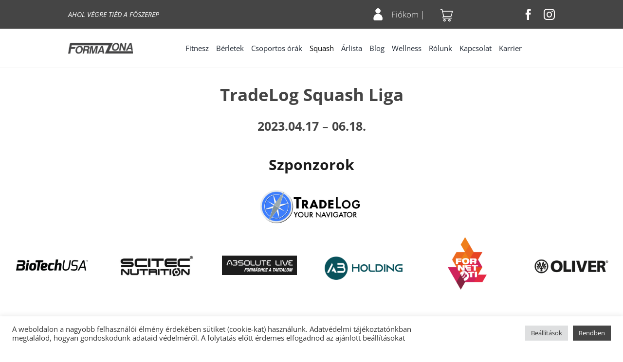

--- FILE ---
content_type: text/html; charset=UTF-8
request_url: https://formazona.hu/tradelog-squash-liga-eredmenyek-2023-04-06/
body_size: 28359
content:
<!DOCTYPE html>
<html class="avada-html-layout-wide avada-html-header-position-top avada-is-100-percent-template" lang="hu" prefix="og: http://ogp.me/ns# fb: http://ogp.me/ns/fb#">
<head>
	<meta http-equiv="X-UA-Compatible" content="IE=edge" />
	<meta http-equiv="Content-Type" content="text/html; charset=utf-8"/>
	<meta name="viewport" content="width=device-width, initial-scale=1" />
	<meta name='robots' content='index, follow, max-image-preview:large, max-snippet:-1, max-video-preview:-1' />

	<!-- This site is optimized with the Yoast SEO Premium plugin v26.2 (Yoast SEO v26.5) - https://yoast.com/wordpress/plugins/seo/ -->
	<title>TradeLog Squash Liga eredmények 2023.04-06. - FormaZona</title>
	<link rel="canonical" href="https://formazona.hu/tradelog-squash-liga-eredmenyek-2023-04-06/" />
	<meta property="og:locale" content="hu_HU" />
	<meta property="og:type" content="article" />
	<meta property="og:title" content="TradeLog Squash Liga eredmények 2023.04-06." />
	<meta property="og:url" content="https://formazona.hu/tradelog-squash-liga-eredmenyek-2023-04-06/" />
	<meta property="og:site_name" content="FormaZona" />
	<meta property="article:publisher" content="https://www.facebook.com/formazona" />
	<meta property="article:modified_time" content="2023-04-17T06:38:54+00:00" />
	<meta property="og:image" content="https://formazona.hu/wp-content/uploads/2022/09/landing_kiemelt_squash.jpg" />
	<meta property="og:image:width" content="1200" />
	<meta property="og:image:height" content="800" />
	<meta property="og:image:type" content="image/jpeg" />
	<meta name="twitter:card" content="summary_large_image" />
	<meta name="twitter:label1" content="Becsült olvasási idő" />
	<meta name="twitter:data1" content="16 perc" />
	<script type="application/ld+json" class="yoast-schema-graph">{"@context":"https://schema.org","@graph":[{"@type":"WebPage","@id":"https://formazona.hu/tradelog-squash-liga-eredmenyek-2023-04-06/","url":"https://formazona.hu/tradelog-squash-liga-eredmenyek-2023-04-06/","name":"TradeLog Squash Liga eredmények 2023.04-06. - FormaZona","isPartOf":{"@id":"https://formazona.hu/#website"},"primaryImageOfPage":{"@id":"https://formazona.hu/tradelog-squash-liga-eredmenyek-2023-04-06/#primaryimage"},"image":{"@id":"https://formazona.hu/tradelog-squash-liga-eredmenyek-2023-04-06/#primaryimage"},"thumbnailUrl":"https://formazona.hu/wp-content/uploads/2022/09/landing_kiemelt_squash.jpg","datePublished":"2023-04-14T12:01:25+00:00","dateModified":"2023-04-17T06:38:54+00:00","breadcrumb":{"@id":"https://formazona.hu/tradelog-squash-liga-eredmenyek-2023-04-06/#breadcrumb"},"inLanguage":"hu","potentialAction":[{"@type":"ReadAction","target":["https://formazona.hu/tradelog-squash-liga-eredmenyek-2023-04-06/"]}]},{"@type":"ImageObject","inLanguage":"hu","@id":"https://formazona.hu/tradelog-squash-liga-eredmenyek-2023-04-06/#primaryimage","url":"https://formazona.hu/wp-content/uploads/2022/09/landing_kiemelt_squash.jpg","contentUrl":"https://formazona.hu/wp-content/uploads/2022/09/landing_kiemelt_squash.jpg","width":1200,"height":800},{"@type":"BreadcrumbList","@id":"https://formazona.hu/tradelog-squash-liga-eredmenyek-2023-04-06/#breadcrumb","itemListElement":[{"@type":"ListItem","position":1,"name":"Kezdőlap","item":"https://formazona.hu/"},{"@type":"ListItem","position":2,"name":"TradeLog Squash Liga eredmények 2023.04-06."}]},{"@type":"WebSite","@id":"https://formazona.hu/#website","url":"https://formazona.hu/","name":"FormaZona","description":"Ahol végre Tiéd a főszerep","publisher":{"@id":"https://formazona.hu/#organization"},"potentialAction":[{"@type":"SearchAction","target":{"@type":"EntryPoint","urlTemplate":"https://formazona.hu/?s={search_term_string}"},"query-input":{"@type":"PropertyValueSpecification","valueRequired":true,"valueName":"search_term_string"}}],"inLanguage":"hu"},{"@type":"Organization","@id":"https://formazona.hu/#organization","name":"FormaZona","url":"https://formazona.hu/","logo":{"@type":"ImageObject","inLanguage":"hu","@id":"https://formazona.hu/#/schema/logo/image/","url":"https://formazona.hu/wp-content/uploads/2024/01/formazona-logo-fekete.png","contentUrl":"https://formazona.hu/wp-content/uploads/2024/01/formazona-logo-fekete.png","width":208,"height":60,"caption":"FormaZona"},"image":{"@id":"https://formazona.hu/#/schema/logo/image/"},"sameAs":["https://www.facebook.com/formazona"]}]}</script>
	<!-- / Yoast SEO Premium plugin. -->


<script type='application/javascript'  id='pys-version-script'>console.log('PixelYourSite Free version 11.1.4.2');</script>
<link rel='dns-prefetch' href='//www.googletagmanager.com' />
<link rel="alternate" type="application/rss+xml" title="FormaZona &raquo; hírcsatorna" href="https://formazona.hu/feed/" />
<link rel="alternate" type="application/rss+xml" title="FormaZona &raquo; hozzászólás hírcsatorna" href="https://formazona.hu/comments/feed/" />
		
		
		
		
		
		<link rel="alternate" title="oEmbed (JSON)" type="application/json+oembed" href="https://formazona.hu/wp-json/oembed/1.0/embed?url=https%3A%2F%2Fformazona.hu%2Ftradelog-squash-liga-eredmenyek-2023-04-06%2F" />
<link rel="alternate" title="oEmbed (XML)" type="text/xml+oembed" href="https://formazona.hu/wp-json/oembed/1.0/embed?url=https%3A%2F%2Fformazona.hu%2Ftradelog-squash-liga-eredmenyek-2023-04-06%2F&#038;format=xml" />

		<meta property="og:title" content="TradeLog Squash Liga eredmények 2023.04-06."/>
		<meta property="og:type" content="article"/>
		<meta property="og:url" content="https://formazona.hu/tradelog-squash-liga-eredmenyek-2023-04-06/"/>
		<meta property="og:site_name" content="FormaZona"/>
		<meta property="og:description" content="TradeLog Squash Liga 
2023.04.17 - 06.18.    
Szponzorok            
Eredmények"/>

									<meta property="og:image" content="https://formazona.hu/wp-content/uploads/2022/09/landing_kiemelt_squash.jpg"/>
							<style id='wp-img-auto-sizes-contain-inline-css' type='text/css'>
img:is([sizes=auto i],[sizes^="auto," i]){contain-intrinsic-size:3000px 1500px}
/*# sourceURL=wp-img-auto-sizes-contain-inline-css */
</style>
<style id='wp-emoji-styles-inline-css' type='text/css'>

	img.wp-smiley, img.emoji {
		display: inline !important;
		border: none !important;
		box-shadow: none !important;
		height: 1em !important;
		width: 1em !important;
		margin: 0 0.07em !important;
		vertical-align: -0.1em !important;
		background: none !important;
		padding: 0 !important;
	}
/*# sourceURL=wp-emoji-styles-inline-css */
</style>
<style id='classic-theme-styles-inline-css' type='text/css'>
/*! This file is auto-generated */
.wp-block-button__link{color:#fff;background-color:#32373c;border-radius:9999px;box-shadow:none;text-decoration:none;padding:calc(.667em + 2px) calc(1.333em + 2px);font-size:1.125em}.wp-block-file__button{background:#32373c;color:#fff;text-decoration:none}
/*# sourceURL=/wp-includes/css/classic-themes.min.css */
</style>
<link rel='stylesheet' id='cookie-law-info-css' href='https://formazona.hu/wp-content/plugins/cookie-law-info/legacy/public/css/cookie-law-info-public.css?ver=3.3.8' type='text/css' media='all' />
<link rel='stylesheet' id='cookie-law-info-gdpr-css' href='https://formazona.hu/wp-content/plugins/cookie-law-info/legacy/public/css/cookie-law-info-gdpr.css?ver=3.3.8' type='text/css' media='all' />
<link rel='stylesheet' id='mabel-wheel-of-fortune-css' href='https://formazona.hu/wp-content/plugins/mabel-wheel-of-fortune/public/css/public.min.css?ver=3.4.7' type='text/css' media='all' />
<style id='woocommerce-inline-inline-css' type='text/css'>
.woocommerce form .form-row .required { visibility: visible; }
/*# sourceURL=woocommerce-inline-inline-css */
</style>
<link rel='stylesheet' id='wc-pb-checkout-blocks-css' href='https://formazona.hu/wp-content/plugins/woocommerce-product-bundles/assets/css/frontend/checkout-blocks.css?ver=7.1.2' type='text/css' media='all' />
<link rel='stylesheet' id='wc-bundle-style-css' href='https://formazona.hu/wp-content/plugins/woocommerce-product-bundles/assets/css/frontend/woocommerce.css?ver=7.1.2' type='text/css' media='all' />
<link rel='stylesheet' id='fusion-dynamic-css-css' href='https://formazona.hu/wp-content/uploads/fusion-styles/08bd7b991a7cdd98ef4b2acb0c14e260.min.css?ver=3.6.1' type='text/css' media='all' />
<script type="text/template" id="tmpl-variation-template">
	<div class="woocommerce-variation-description">{{{ data.variation.variation_description }}}</div>
	<div class="woocommerce-variation-price">{{{ data.variation.price_html }}}</div>
	<div class="woocommerce-variation-availability">{{{ data.variation.availability_html }}}</div>
</script>
<script type="text/template" id="tmpl-unavailable-variation-template">
	<p role="alert">Sajnáljuk, ez a termék nem elérhető. Kérlek, válassz egy másik kombinációt.</p>
</script>
<script type="text/javascript" src="https://formazona.hu/wp-includes/js/jquery/jquery.min.js?ver=3.7.1" id="jquery-core-js"></script>
<script type="text/javascript" src="https://formazona.hu/wp-includes/js/jquery/jquery-migrate.min.js?ver=3.4.1" id="jquery-migrate-js"></script>
<script type="text/javascript" src="https://formazona.hu/wp-includes/js/underscore.min.js?ver=1.13.7" id="underscore-js"></script>
<script type="text/javascript" id="wp-util-js-extra">
/* <![CDATA[ */
var _wpUtilSettings = {"ajax":{"url":"/wp-admin/admin-ajax.php"}};
//# sourceURL=wp-util-js-extra
/* ]]> */
</script>
<script type="text/javascript" src="https://formazona.hu/wp-includes/js/wp-util.min.js?ver=6.9" id="wp-util-js"></script>
<script type="text/javascript" src="https://formazona.hu/wp-content/plugins/woocommerce/assets/js/jquery-blockui/jquery.blockUI.min.js?ver=2.7.0-wc.10.3.6" id="wc-jquery-blockui-js" defer="defer" data-wp-strategy="defer"></script>
<script type="text/javascript" id="wc-add-to-cart-variation-js-extra">
/* <![CDATA[ */
var wc_add_to_cart_variation_params = {"wc_ajax_url":"/?wc-ajax=%%endpoint%%","i18n_no_matching_variations_text":"Sajn\u00e1ljuk, de egy term\u00e9k sem felelt meg a felt\u00e9teleknek. K\u00e9rlek, v\u00e1lassz egy m\u00e1sik kombin\u00e1ci\u00f3t.","i18n_make_a_selection_text":"A kos\u00e1rba helyez\u00e9s el\u0151tt v\u00e1lasszunk term\u00e9kopci\u00f3t.","i18n_unavailable_text":"Sajn\u00e1ljuk, ez a term\u00e9k nem el\u00e9rhet\u0151. K\u00e9rlek, v\u00e1lassz egy m\u00e1sik kombin\u00e1ci\u00f3t.","i18n_reset_alert_text":"Your selection has been reset. Please select some product options before adding this product to your cart."};
//# sourceURL=wc-add-to-cart-variation-js-extra
/* ]]> */
</script>
<script type="text/javascript" src="https://formazona.hu/wp-content/plugins/woocommerce/assets/js/frontend/add-to-cart-variation.min.js?ver=10.3.6" id="wc-add-to-cart-variation-js" defer="defer" data-wp-strategy="defer"></script>
<script type="text/javascript" id="cookie-law-info-js-extra">
/* <![CDATA[ */
var Cli_Data = {"nn_cookie_ids":[],"cookielist":[],"non_necessary_cookies":[],"ccpaEnabled":"","ccpaRegionBased":"","ccpaBarEnabled":"","strictlyEnabled":["necessary","obligatoire"],"ccpaType":"gdpr","js_blocking":"1","custom_integration":"","triggerDomRefresh":"","secure_cookies":""};
var cli_cookiebar_settings = {"animate_speed_hide":"500","animate_speed_show":"500","background":"#FFF","border":"#b1a6a6c2","border_on":"","button_1_button_colour":"#61a229","button_1_button_hover":"#4e8221","button_1_link_colour":"#fff","button_1_as_button":"1","button_1_new_win":"","button_2_button_colour":"#333","button_2_button_hover":"#292929","button_2_link_colour":"#444","button_2_as_button":"","button_2_hidebar":"","button_3_button_colour":"#dedfe0","button_3_button_hover":"#b2b2b3","button_3_link_colour":"#333333","button_3_as_button":"1","button_3_new_win":"","button_4_button_colour":"#dedfe0","button_4_button_hover":"#b2b2b3","button_4_link_colour":"#333333","button_4_as_button":"1","button_7_button_colour":"#454545","button_7_button_hover":"#373737","button_7_link_colour":"#fff","button_7_as_button":"1","button_7_new_win":"","font_family":"inherit","header_fix":"","notify_animate_hide":"1","notify_animate_show":"","notify_div_id":"#cookie-law-info-bar","notify_position_horizontal":"right","notify_position_vertical":"bottom","scroll_close":"","scroll_close_reload":"","accept_close_reload":"","reject_close_reload":"","showagain_tab":"","showagain_background":"#fff","showagain_border":"#000","showagain_div_id":"#cookie-law-info-again","showagain_x_position":"100px","text":"#333333","show_once_yn":"","show_once":"10000","logging_on":"","as_popup":"","popup_overlay":"1","bar_heading_text":"","cookie_bar_as":"banner","popup_showagain_position":"bottom-right","widget_position":"left"};
var log_object = {"ajax_url":"https://formazona.hu/wp-admin/admin-ajax.php"};
//# sourceURL=cookie-law-info-js-extra
/* ]]> */
</script>
<script type="text/javascript" src="https://formazona.hu/wp-content/plugins/cookie-law-info/legacy/public/js/cookie-law-info-public.js?ver=3.3.8" id="cookie-law-info-js"></script>
<script type="text/javascript" id="wc-add-to-cart-js-extra">
/* <![CDATA[ */
var wc_add_to_cart_params = {"ajax_url":"/wp-admin/admin-ajax.php","wc_ajax_url":"/?wc-ajax=%%endpoint%%","i18n_view_cart":"Kos\u00e1r","cart_url":"https://formazona.hu/kosar/","is_cart":"","cart_redirect_after_add":"yes"};
//# sourceURL=wc-add-to-cart-js-extra
/* ]]> */
</script>
<script type="text/javascript" src="https://formazona.hu/wp-content/plugins/woocommerce/assets/js/frontend/add-to-cart.min.js?ver=10.3.6" id="wc-add-to-cart-js" defer="defer" data-wp-strategy="defer"></script>
<script type="text/javascript" src="https://formazona.hu/wp-content/plugins/woocommerce/assets/js/js-cookie/js.cookie.min.js?ver=2.1.4-wc.10.3.6" id="wc-js-cookie-js" defer="defer" data-wp-strategy="defer"></script>
<script type="text/javascript" id="woocommerce-js-extra">
/* <![CDATA[ */
var woocommerce_params = {"ajax_url":"/wp-admin/admin-ajax.php","wc_ajax_url":"/?wc-ajax=%%endpoint%%","i18n_password_show":"Jelsz\u00f3 megjelen\u00edt\u00e9se","i18n_password_hide":"Jelsz\u00f3 elrejt\u00e9se"};
//# sourceURL=woocommerce-js-extra
/* ]]> */
</script>
<script type="text/javascript" src="https://formazona.hu/wp-content/plugins/woocommerce/assets/js/frontend/woocommerce.min.js?ver=10.3.6" id="woocommerce-js" defer="defer" data-wp-strategy="defer"></script>
<script type="text/javascript" src="https://formazona.hu/wp-content/plugins/pixelyoursite/dist/scripts/jquery.bind-first-0.2.3.min.js?ver=0.2.3" id="jquery-bind-first-js"></script>
<script type="text/javascript" src="https://formazona.hu/wp-content/plugins/pixelyoursite/dist/scripts/js.cookie-2.1.3.min.js?ver=2.1.3" id="js-cookie-pys-js"></script>
<script type="text/javascript" src="https://formazona.hu/wp-content/plugins/pixelyoursite/dist/scripts/tld.min.js?ver=2.3.1" id="js-tld-js"></script>
<script type="text/javascript" id="pys-js-extra">
/* <![CDATA[ */
var pysOptions = {"staticEvents":{"facebook":{"init_event":[{"delay":0,"type":"static","ajaxFire":true,"name":"PageView","pixelIds":["747010595428196"],"eventID":"027bcfc2-1eaa-48e4-bf4f-c7c08ce67a2e","params":{"page_title":"TradeLog Squash Liga eredm\u00e9nyek 2023.04-06.","post_type":"page","post_id":11088,"plugin":"PixelYourSite","user_role":"guest","event_url":"formazona.hu/tradelog-squash-liga-eredmenyek-2023-04-06/"},"e_id":"init_event","ids":[],"hasTimeWindow":false,"timeWindow":0,"woo_order":"","edd_order":""}]}},"dynamicEvents":[],"triggerEvents":[],"triggerEventTypes":[],"facebook":{"pixelIds":["747010595428196"],"advancedMatching":[],"advancedMatchingEnabled":false,"removeMetadata":false,"wooVariableAsSimple":false,"serverApiEnabled":false,"wooCRSendFromServer":false,"send_external_id":null,"enabled_medical":false,"do_not_track_medical_param":["event_url","post_title","page_title","landing_page","content_name","categories","category_name","tags"],"meta_ldu":false},"debug":"","siteUrl":"https://formazona.hu","ajaxUrl":"https://formazona.hu/wp-admin/admin-ajax.php","ajax_event":"3d1f1ff429","enable_remove_download_url_param":"1","cookie_duration":"7","last_visit_duration":"60","enable_success_send_form":"","ajaxForServerEvent":"1","ajaxForServerStaticEvent":"1","useSendBeacon":"1","send_external_id":"1","external_id_expire":"180","track_cookie_for_subdomains":"1","google_consent_mode":"1","gdpr":{"ajax_enabled":true,"all_disabled_by_api":true,"facebook_disabled_by_api":false,"analytics_disabled_by_api":false,"google_ads_disabled_by_api":false,"pinterest_disabled_by_api":false,"bing_disabled_by_api":false,"reddit_disabled_by_api":false,"externalID_disabled_by_api":false,"facebook_prior_consent_enabled":false,"analytics_prior_consent_enabled":true,"google_ads_prior_consent_enabled":null,"pinterest_prior_consent_enabled":true,"bing_prior_consent_enabled":true,"cookiebot_integration_enabled":false,"cookiebot_facebook_consent_category":"marketing","cookiebot_analytics_consent_category":"statistics","cookiebot_tiktok_consent_category":"marketing","cookiebot_google_ads_consent_category":"marketing","cookiebot_pinterest_consent_category":"marketing","cookiebot_bing_consent_category":"marketing","consent_magic_integration_enabled":false,"real_cookie_banner_integration_enabled":false,"cookie_notice_integration_enabled":false,"cookie_law_info_integration_enabled":true,"analytics_storage":{"enabled":true,"value":"granted","filter":false},"ad_storage":{"enabled":true,"value":"granted","filter":false},"ad_user_data":{"enabled":true,"value":"granted","filter":false},"ad_personalization":{"enabled":true,"value":"granted","filter":false}},"cookie":{"disabled_all_cookie":false,"disabled_start_session_cookie":false,"disabled_advanced_form_data_cookie":false,"disabled_landing_page_cookie":false,"disabled_first_visit_cookie":false,"disabled_trafficsource_cookie":false,"disabled_utmTerms_cookie":false,"disabled_utmId_cookie":false},"tracking_analytics":{"TrafficSource":"direct","TrafficLanding":"undefined","TrafficUtms":[],"TrafficUtmsId":[]},"GATags":{"ga_datalayer_type":"default","ga_datalayer_name":"dataLayerPYS"},"woo":{"enabled":true,"enabled_save_data_to_orders":true,"addToCartOnButtonEnabled":false,"addToCartOnButtonValueEnabled":false,"addToCartOnButtonValueOption":"price","singleProductId":null,"removeFromCartSelector":"form.woocommerce-cart-form .remove","addToCartCatchMethod":"add_cart_hook","is_order_received_page":false,"containOrderId":false},"edd":{"enabled":false},"cache_bypass":"1769158591"};
//# sourceURL=pys-js-extra
/* ]]> */
</script>
<script type="text/javascript" src="https://formazona.hu/wp-content/plugins/pixelyoursite/dist/scripts/public.js?ver=11.1.4.2" id="pys-js"></script>

<!-- Google tag (gtag.js) snippet added by Site Kit -->
<!-- Google Analytics snippet added by Site Kit -->
<script type="text/javascript" src="https://www.googletagmanager.com/gtag/js?id=GT-NNZ3KCH" id="google_gtagjs-js" async></script>
<script type="text/javascript" id="google_gtagjs-js-after">
/* <![CDATA[ */
window.dataLayer = window.dataLayer || [];function gtag(){dataLayer.push(arguments);}
gtag("set","linker",{"domains":["formazona.hu"]});
gtag("js", new Date());
gtag("set", "developer_id.dZTNiMT", true);
gtag("config", "GT-NNZ3KCH");
//# sourceURL=google_gtagjs-js-after
/* ]]> */
</script>
<link rel="https://api.w.org/" href="https://formazona.hu/wp-json/" /><link rel="alternate" title="JSON" type="application/json" href="https://formazona.hu/wp-json/wp/v2/pages/11088" /><link rel="EditURI" type="application/rsd+xml" title="RSD" href="https://formazona.hu/xmlrpc.php?rsd" />
<meta name="generator" content="WordPress 6.9" />
<meta name="generator" content="WooCommerce 10.3.6" />
<link rel='shortlink' href='https://formazona.hu/?p=11088' />
<meta name="generator" content="Site Kit by Google 1.167.0" /><style type="text/css" id="css-fb-visibility">@media screen and (max-width: 640px){.fusion-no-small-visibility{display:none !important;}body:not(.fusion-builder-ui-wireframe) .sm-text-align-center{text-align:center !important;}body:not(.fusion-builder-ui-wireframe) .sm-text-align-left{text-align:left !important;}body:not(.fusion-builder-ui-wireframe) .sm-text-align-right{text-align:right !important;}body:not(.fusion-builder-ui-wireframe) .sm-flex-align-center{justify-content:center !important;}body:not(.fusion-builder-ui-wireframe) .sm-flex-align-flex-start{justify-content:flex-start !important;}body:not(.fusion-builder-ui-wireframe) .sm-flex-align-flex-end{justify-content:flex-end !important;}body:not(.fusion-builder-ui-wireframe) .sm-mx-auto{margin-left:auto !important;margin-right:auto !important;}body:not(.fusion-builder-ui-wireframe) .sm-ml-auto{margin-left:auto !important;}body:not(.fusion-builder-ui-wireframe) .sm-mr-auto{margin-right:auto !important;}body:not(.fusion-builder-ui-wireframe) .fusion-absolute-position-small{position:absolute;top:auto;width:100%;}}@media screen and (min-width: 641px) and (max-width: 1024px){.fusion-no-medium-visibility{display:none !important;}body:not(.fusion-builder-ui-wireframe) .md-text-align-center{text-align:center !important;}body:not(.fusion-builder-ui-wireframe) .md-text-align-left{text-align:left !important;}body:not(.fusion-builder-ui-wireframe) .md-text-align-right{text-align:right !important;}body:not(.fusion-builder-ui-wireframe) .md-flex-align-center{justify-content:center !important;}body:not(.fusion-builder-ui-wireframe) .md-flex-align-flex-start{justify-content:flex-start !important;}body:not(.fusion-builder-ui-wireframe) .md-flex-align-flex-end{justify-content:flex-end !important;}body:not(.fusion-builder-ui-wireframe) .md-mx-auto{margin-left:auto !important;margin-right:auto !important;}body:not(.fusion-builder-ui-wireframe) .md-ml-auto{margin-left:auto !important;}body:not(.fusion-builder-ui-wireframe) .md-mr-auto{margin-right:auto !important;}body:not(.fusion-builder-ui-wireframe) .fusion-absolute-position-medium{position:absolute;top:auto;width:100%;}}@media screen and (min-width: 1025px){.fusion-no-large-visibility{display:none !important;}body:not(.fusion-builder-ui-wireframe) .lg-text-align-center{text-align:center !important;}body:not(.fusion-builder-ui-wireframe) .lg-text-align-left{text-align:left !important;}body:not(.fusion-builder-ui-wireframe) .lg-text-align-right{text-align:right !important;}body:not(.fusion-builder-ui-wireframe) .lg-flex-align-center{justify-content:center !important;}body:not(.fusion-builder-ui-wireframe) .lg-flex-align-flex-start{justify-content:flex-start !important;}body:not(.fusion-builder-ui-wireframe) .lg-flex-align-flex-end{justify-content:flex-end !important;}body:not(.fusion-builder-ui-wireframe) .lg-mx-auto{margin-left:auto !important;margin-right:auto !important;}body:not(.fusion-builder-ui-wireframe) .lg-ml-auto{margin-left:auto !important;}body:not(.fusion-builder-ui-wireframe) .lg-mr-auto{margin-right:auto !important;}body:not(.fusion-builder-ui-wireframe) .fusion-absolute-position-large{position:absolute;top:auto;width:100%;}}</style>	<noscript><style>.woocommerce-product-gallery{ opacity: 1 !important; }</style></noscript>
	<link rel="icon" href="https://formazona.hu/wp-content/uploads/2021/12/cropped-formazonafavicon-32x32.png" sizes="32x32" />
<link rel="icon" href="https://formazona.hu/wp-content/uploads/2021/12/cropped-formazonafavicon-192x192.png" sizes="192x192" />
<link rel="apple-touch-icon" href="https://formazona.hu/wp-content/uploads/2021/12/cropped-formazonafavicon-180x180.png" />
<meta name="msapplication-TileImage" content="https://formazona.hu/wp-content/uploads/2021/12/cropped-formazonafavicon-270x270.png" />
		<style type="text/css" id="wp-custom-css">
			#customer_details h3, 
#ship-to-different-address{
	
font-size: 1.3rem !important;
	
}

.fusion-secondary-menu .fusion-secondary-menu-icon{display:none!important;}

.woocommerce-container .product-title {font-size: 16px!important;
    text-align: center;
    margin-top: 20px;
    margin-bottom: 10px;
    line-height: 1.2em!important;
    font-weight: 400;
  min-height:40px;
padding-left:5px;
padding-right:5px;}

.product-details-container .fusion-price-rating{display:block!important;
text-align: center;
font-weight:600;
}







.fusion-body .fusion-content-sep.sep-solid{border-top-style:none!important;}


 .product-buttons a:first-child{background-color: #454545;
    color: #fff;
    padding: 10px 30px 10px 40px;
    width: 50%;
    text-align: center;
}

.product-buttons a:nth-of-type(2), .product-buttons a:nth-of-type(3), .product-buttons a:nth-of-type(4){padding: 10px 30px 10px 40px;
    width: 50%;
    text-align: center;}

.fusion-body .fusion-content-sep.sep-solid{margin-bottom: 0px;}

.shop-page-tartalom{width: 2000px!important;
    display: flex;
margin-left: -50%;
    margin-top: -20px!important;}

 .catalog-ordering{display:none!important;}

.product_meta{display:none;}

.single-product #main .product h1.product_title{font-size:22px!important;
}

.product .entry-summary .price{font-weight:600;}


.fusion-main-menu .fusion-widget-cart-counter>a .fusion-widget-cart-number{background-color: #fff;
    border: 1px solid #000;}

h3{line-height:1.2em;}

@media screen and (max-width:600px) {
  .products-3>li{width:100%!important;}

}

.fusion-page-title-bar .fusion-breadcrumbs{font-size: 15px!important;}

.single-navigation.clearfix{display:none!important;}

html:not(.avada-has-site-width-percent) .fusion-page-title-bar{margin-bottom:40px;}

.fusion-page-title-wrapper{    justify-content: flex-start!important;}

.single-post .post a {color:#E85C1F!important;}

.fusion-post-title{font-size:40px!important;}

.fusion-post-title{line-height:1.1em!important;}

.related.products {
display: none;
}


		</style>
				<script type="text/javascript">
			var doc = document.documentElement;
			doc.setAttribute( 'data-useragent', navigator.userAgent );
		</script>
		<style type="text/css" id="fusion-builder-template-header-css">.mobillogo{max-width:50%!important;}

.fusion-menu-element-wrapper>.avada-menu-mobile-menu-trigger{font-size:30px;}

@media screen and (min-width:960px){
.mobillogo{display:none!important;
  }
  
  #header .fusion-body .fusion-builder-column-3{display:none;}
}

#csoportosorak .fusion-no-small-visibility{display:block!important}</style>
	<!-- Facebook Pixel Code -->
<script>
!function(f,b,e,v,n,t,s){if(f.fbq)return;n=f.fbq=function(){n.callMethod?
n.callMethod.apply(n,arguments):n.queue.push(arguments)};if(!f._fbq)f._fbq=n;
n.push=n;n.loaded=!0;n.version='2.0';n.queue=[];t=b.createElement(e);t.async=!0;
t.src=v;s=b.getElementsByTagName(e)[0];s.parentNode.insertBefore(t,s)}(window,
document,'script','https://connect.facebook.net/en_US/fbevents.js');
fbq('init', '747010595428196'); // Insert your pixel ID here.
fbq('track', 'PageView');
</script>
<noscript><img height="1" width="1" style="display:none"
src="https://www.facebook.com/tr?id=747010595428196&ev=PageView&noscript=1"
/></noscript>
<!-- DO NOT MODIFY -->
<!-- End Facebook Pixel Code -->

<!-- TruConversion for formazona.hu -->
<script type="text/javascript">
    var _tip = _tip || [];
    (function(d,s,id){
        var js, tjs = d.getElementsByTagName(s)[0];
        if(d.getElementById(id)) { return; }
        js = d.createElement(s); js.id = id;
        js.async = true;
        js.src = d.location.protocol + '//app.truconversion.com/ti-js/2738/d91ef.js';
        tjs.parentNode.insertBefore(js, tjs);
    }(document, 'script', 'ti-js'));
</script><link rel='stylesheet' id='wc-blocks-style-css' href='https://formazona.hu/wp-content/plugins/woocommerce/assets/client/blocks/wc-blocks.css?ver=wc-10.3.6' type='text/css' media='all' />
<style id='global-styles-inline-css' type='text/css'>
:root{--wp--preset--aspect-ratio--square: 1;--wp--preset--aspect-ratio--4-3: 4/3;--wp--preset--aspect-ratio--3-4: 3/4;--wp--preset--aspect-ratio--3-2: 3/2;--wp--preset--aspect-ratio--2-3: 2/3;--wp--preset--aspect-ratio--16-9: 16/9;--wp--preset--aspect-ratio--9-16: 9/16;--wp--preset--color--black: #000000;--wp--preset--color--cyan-bluish-gray: #abb8c3;--wp--preset--color--white: #ffffff;--wp--preset--color--pale-pink: #f78da7;--wp--preset--color--vivid-red: #cf2e2e;--wp--preset--color--luminous-vivid-orange: #ff6900;--wp--preset--color--luminous-vivid-amber: #fcb900;--wp--preset--color--light-green-cyan: #7bdcb5;--wp--preset--color--vivid-green-cyan: #00d084;--wp--preset--color--pale-cyan-blue: #8ed1fc;--wp--preset--color--vivid-cyan-blue: #0693e3;--wp--preset--color--vivid-purple: #9b51e0;--wp--preset--gradient--vivid-cyan-blue-to-vivid-purple: linear-gradient(135deg,rgb(6,147,227) 0%,rgb(155,81,224) 100%);--wp--preset--gradient--light-green-cyan-to-vivid-green-cyan: linear-gradient(135deg,rgb(122,220,180) 0%,rgb(0,208,130) 100%);--wp--preset--gradient--luminous-vivid-amber-to-luminous-vivid-orange: linear-gradient(135deg,rgb(252,185,0) 0%,rgb(255,105,0) 100%);--wp--preset--gradient--luminous-vivid-orange-to-vivid-red: linear-gradient(135deg,rgb(255,105,0) 0%,rgb(207,46,46) 100%);--wp--preset--gradient--very-light-gray-to-cyan-bluish-gray: linear-gradient(135deg,rgb(238,238,238) 0%,rgb(169,184,195) 100%);--wp--preset--gradient--cool-to-warm-spectrum: linear-gradient(135deg,rgb(74,234,220) 0%,rgb(151,120,209) 20%,rgb(207,42,186) 40%,rgb(238,44,130) 60%,rgb(251,105,98) 80%,rgb(254,248,76) 100%);--wp--preset--gradient--blush-light-purple: linear-gradient(135deg,rgb(255,206,236) 0%,rgb(152,150,240) 100%);--wp--preset--gradient--blush-bordeaux: linear-gradient(135deg,rgb(254,205,165) 0%,rgb(254,45,45) 50%,rgb(107,0,62) 100%);--wp--preset--gradient--luminous-dusk: linear-gradient(135deg,rgb(255,203,112) 0%,rgb(199,81,192) 50%,rgb(65,88,208) 100%);--wp--preset--gradient--pale-ocean: linear-gradient(135deg,rgb(255,245,203) 0%,rgb(182,227,212) 50%,rgb(51,167,181) 100%);--wp--preset--gradient--electric-grass: linear-gradient(135deg,rgb(202,248,128) 0%,rgb(113,206,126) 100%);--wp--preset--gradient--midnight: linear-gradient(135deg,rgb(2,3,129) 0%,rgb(40,116,252) 100%);--wp--preset--font-size--small: 12.75px;--wp--preset--font-size--medium: 20px;--wp--preset--font-size--large: 25.5px;--wp--preset--font-size--x-large: 42px;--wp--preset--font-size--normal: 17px;--wp--preset--font-size--xlarge: 34px;--wp--preset--font-size--huge: 51px;--wp--preset--spacing--20: 0.44rem;--wp--preset--spacing--30: 0.67rem;--wp--preset--spacing--40: 1rem;--wp--preset--spacing--50: 1.5rem;--wp--preset--spacing--60: 2.25rem;--wp--preset--spacing--70: 3.38rem;--wp--preset--spacing--80: 5.06rem;--wp--preset--shadow--natural: 6px 6px 9px rgba(0, 0, 0, 0.2);--wp--preset--shadow--deep: 12px 12px 50px rgba(0, 0, 0, 0.4);--wp--preset--shadow--sharp: 6px 6px 0px rgba(0, 0, 0, 0.2);--wp--preset--shadow--outlined: 6px 6px 0px -3px rgb(255, 255, 255), 6px 6px rgb(0, 0, 0);--wp--preset--shadow--crisp: 6px 6px 0px rgb(0, 0, 0);}:where(.is-layout-flex){gap: 0.5em;}:where(.is-layout-grid){gap: 0.5em;}body .is-layout-flex{display: flex;}.is-layout-flex{flex-wrap: wrap;align-items: center;}.is-layout-flex > :is(*, div){margin: 0;}body .is-layout-grid{display: grid;}.is-layout-grid > :is(*, div){margin: 0;}:where(.wp-block-columns.is-layout-flex){gap: 2em;}:where(.wp-block-columns.is-layout-grid){gap: 2em;}:where(.wp-block-post-template.is-layout-flex){gap: 1.25em;}:where(.wp-block-post-template.is-layout-grid){gap: 1.25em;}.has-black-color{color: var(--wp--preset--color--black) !important;}.has-cyan-bluish-gray-color{color: var(--wp--preset--color--cyan-bluish-gray) !important;}.has-white-color{color: var(--wp--preset--color--white) !important;}.has-pale-pink-color{color: var(--wp--preset--color--pale-pink) !important;}.has-vivid-red-color{color: var(--wp--preset--color--vivid-red) !important;}.has-luminous-vivid-orange-color{color: var(--wp--preset--color--luminous-vivid-orange) !important;}.has-luminous-vivid-amber-color{color: var(--wp--preset--color--luminous-vivid-amber) !important;}.has-light-green-cyan-color{color: var(--wp--preset--color--light-green-cyan) !important;}.has-vivid-green-cyan-color{color: var(--wp--preset--color--vivid-green-cyan) !important;}.has-pale-cyan-blue-color{color: var(--wp--preset--color--pale-cyan-blue) !important;}.has-vivid-cyan-blue-color{color: var(--wp--preset--color--vivid-cyan-blue) !important;}.has-vivid-purple-color{color: var(--wp--preset--color--vivid-purple) !important;}.has-black-background-color{background-color: var(--wp--preset--color--black) !important;}.has-cyan-bluish-gray-background-color{background-color: var(--wp--preset--color--cyan-bluish-gray) !important;}.has-white-background-color{background-color: var(--wp--preset--color--white) !important;}.has-pale-pink-background-color{background-color: var(--wp--preset--color--pale-pink) !important;}.has-vivid-red-background-color{background-color: var(--wp--preset--color--vivid-red) !important;}.has-luminous-vivid-orange-background-color{background-color: var(--wp--preset--color--luminous-vivid-orange) !important;}.has-luminous-vivid-amber-background-color{background-color: var(--wp--preset--color--luminous-vivid-amber) !important;}.has-light-green-cyan-background-color{background-color: var(--wp--preset--color--light-green-cyan) !important;}.has-vivid-green-cyan-background-color{background-color: var(--wp--preset--color--vivid-green-cyan) !important;}.has-pale-cyan-blue-background-color{background-color: var(--wp--preset--color--pale-cyan-blue) !important;}.has-vivid-cyan-blue-background-color{background-color: var(--wp--preset--color--vivid-cyan-blue) !important;}.has-vivid-purple-background-color{background-color: var(--wp--preset--color--vivid-purple) !important;}.has-black-border-color{border-color: var(--wp--preset--color--black) !important;}.has-cyan-bluish-gray-border-color{border-color: var(--wp--preset--color--cyan-bluish-gray) !important;}.has-white-border-color{border-color: var(--wp--preset--color--white) !important;}.has-pale-pink-border-color{border-color: var(--wp--preset--color--pale-pink) !important;}.has-vivid-red-border-color{border-color: var(--wp--preset--color--vivid-red) !important;}.has-luminous-vivid-orange-border-color{border-color: var(--wp--preset--color--luminous-vivid-orange) !important;}.has-luminous-vivid-amber-border-color{border-color: var(--wp--preset--color--luminous-vivid-amber) !important;}.has-light-green-cyan-border-color{border-color: var(--wp--preset--color--light-green-cyan) !important;}.has-vivid-green-cyan-border-color{border-color: var(--wp--preset--color--vivid-green-cyan) !important;}.has-pale-cyan-blue-border-color{border-color: var(--wp--preset--color--pale-cyan-blue) !important;}.has-vivid-cyan-blue-border-color{border-color: var(--wp--preset--color--vivid-cyan-blue) !important;}.has-vivid-purple-border-color{border-color: var(--wp--preset--color--vivid-purple) !important;}.has-vivid-cyan-blue-to-vivid-purple-gradient-background{background: var(--wp--preset--gradient--vivid-cyan-blue-to-vivid-purple) !important;}.has-light-green-cyan-to-vivid-green-cyan-gradient-background{background: var(--wp--preset--gradient--light-green-cyan-to-vivid-green-cyan) !important;}.has-luminous-vivid-amber-to-luminous-vivid-orange-gradient-background{background: var(--wp--preset--gradient--luminous-vivid-amber-to-luminous-vivid-orange) !important;}.has-luminous-vivid-orange-to-vivid-red-gradient-background{background: var(--wp--preset--gradient--luminous-vivid-orange-to-vivid-red) !important;}.has-very-light-gray-to-cyan-bluish-gray-gradient-background{background: var(--wp--preset--gradient--very-light-gray-to-cyan-bluish-gray) !important;}.has-cool-to-warm-spectrum-gradient-background{background: var(--wp--preset--gradient--cool-to-warm-spectrum) !important;}.has-blush-light-purple-gradient-background{background: var(--wp--preset--gradient--blush-light-purple) !important;}.has-blush-bordeaux-gradient-background{background: var(--wp--preset--gradient--blush-bordeaux) !important;}.has-luminous-dusk-gradient-background{background: var(--wp--preset--gradient--luminous-dusk) !important;}.has-pale-ocean-gradient-background{background: var(--wp--preset--gradient--pale-ocean) !important;}.has-electric-grass-gradient-background{background: var(--wp--preset--gradient--electric-grass) !important;}.has-midnight-gradient-background{background: var(--wp--preset--gradient--midnight) !important;}.has-small-font-size{font-size: var(--wp--preset--font-size--small) !important;}.has-medium-font-size{font-size: var(--wp--preset--font-size--medium) !important;}.has-large-font-size{font-size: var(--wp--preset--font-size--large) !important;}.has-x-large-font-size{font-size: var(--wp--preset--font-size--x-large) !important;}
/*# sourceURL=global-styles-inline-css */
</style>
<style id='wp-block-library-inline-css' type='text/css'>
:root{--wp-block-synced-color:#7a00df;--wp-block-synced-color--rgb:122,0,223;--wp-bound-block-color:var(--wp-block-synced-color);--wp-editor-canvas-background:#ddd;--wp-admin-theme-color:#007cba;--wp-admin-theme-color--rgb:0,124,186;--wp-admin-theme-color-darker-10:#006ba1;--wp-admin-theme-color-darker-10--rgb:0,107,160.5;--wp-admin-theme-color-darker-20:#005a87;--wp-admin-theme-color-darker-20--rgb:0,90,135;--wp-admin-border-width-focus:2px}@media (min-resolution:192dpi){:root{--wp-admin-border-width-focus:1.5px}}.wp-element-button{cursor:pointer}:root .has-very-light-gray-background-color{background-color:#eee}:root .has-very-dark-gray-background-color{background-color:#313131}:root .has-very-light-gray-color{color:#eee}:root .has-very-dark-gray-color{color:#313131}:root .has-vivid-green-cyan-to-vivid-cyan-blue-gradient-background{background:linear-gradient(135deg,#00d084,#0693e3)}:root .has-purple-crush-gradient-background{background:linear-gradient(135deg,#34e2e4,#4721fb 50%,#ab1dfe)}:root .has-hazy-dawn-gradient-background{background:linear-gradient(135deg,#faaca8,#dad0ec)}:root .has-subdued-olive-gradient-background{background:linear-gradient(135deg,#fafae1,#67a671)}:root .has-atomic-cream-gradient-background{background:linear-gradient(135deg,#fdd79a,#004a59)}:root .has-nightshade-gradient-background{background:linear-gradient(135deg,#330968,#31cdcf)}:root .has-midnight-gradient-background{background:linear-gradient(135deg,#020381,#2874fc)}:root{--wp--preset--font-size--normal:16px;--wp--preset--font-size--huge:42px}.has-regular-font-size{font-size:1em}.has-larger-font-size{font-size:2.625em}.has-normal-font-size{font-size:var(--wp--preset--font-size--normal)}.has-huge-font-size{font-size:var(--wp--preset--font-size--huge)}.has-text-align-center{text-align:center}.has-text-align-left{text-align:left}.has-text-align-right{text-align:right}.has-fit-text{white-space:nowrap!important}#end-resizable-editor-section{display:none}.aligncenter{clear:both}.items-justified-left{justify-content:flex-start}.items-justified-center{justify-content:center}.items-justified-right{justify-content:flex-end}.items-justified-space-between{justify-content:space-between}.screen-reader-text{border:0;clip-path:inset(50%);height:1px;margin:-1px;overflow:hidden;padding:0;position:absolute;width:1px;word-wrap:normal!important}.screen-reader-text:focus{background-color:#ddd;clip-path:none;color:#444;display:block;font-size:1em;height:auto;left:5px;line-height:normal;padding:15px 23px 14px;text-decoration:none;top:5px;width:auto;z-index:100000}html :where(.has-border-color){border-style:solid}html :where([style*=border-top-color]){border-top-style:solid}html :where([style*=border-right-color]){border-right-style:solid}html :where([style*=border-bottom-color]){border-bottom-style:solid}html :where([style*=border-left-color]){border-left-style:solid}html :where([style*=border-width]){border-style:solid}html :where([style*=border-top-width]){border-top-style:solid}html :where([style*=border-right-width]){border-right-style:solid}html :where([style*=border-bottom-width]){border-bottom-style:solid}html :where([style*=border-left-width]){border-left-style:solid}html :where(img[class*=wp-image-]){height:auto;max-width:100%}:where(figure){margin:0 0 1em}html :where(.is-position-sticky){--wp-admin--admin-bar--position-offset:var(--wp-admin--admin-bar--height,0px)}@media screen and (max-width:600px){html :where(.is-position-sticky){--wp-admin--admin-bar--position-offset:0px}}
/*wp_block_styles_on_demand_placeholder:697337bf75516*/
/*# sourceURL=wp-block-library-inline-css */
</style>
<style id='wp-block-library-theme-inline-css' type='text/css'>
.wp-block-audio :where(figcaption){color:#555;font-size:13px;text-align:center}.is-dark-theme .wp-block-audio :where(figcaption){color:#ffffffa6}.wp-block-audio{margin:0 0 1em}.wp-block-code{border:1px solid #ccc;border-radius:4px;font-family:Menlo,Consolas,monaco,monospace;padding:.8em 1em}.wp-block-embed :where(figcaption){color:#555;font-size:13px;text-align:center}.is-dark-theme .wp-block-embed :where(figcaption){color:#ffffffa6}.wp-block-embed{margin:0 0 1em}.blocks-gallery-caption{color:#555;font-size:13px;text-align:center}.is-dark-theme .blocks-gallery-caption{color:#ffffffa6}:root :where(.wp-block-image figcaption){color:#555;font-size:13px;text-align:center}.is-dark-theme :root :where(.wp-block-image figcaption){color:#ffffffa6}.wp-block-image{margin:0 0 1em}.wp-block-pullquote{border-bottom:4px solid;border-top:4px solid;color:currentColor;margin-bottom:1.75em}.wp-block-pullquote :where(cite),.wp-block-pullquote :where(footer),.wp-block-pullquote__citation{color:currentColor;font-size:.8125em;font-style:normal;text-transform:uppercase}.wp-block-quote{border-left:.25em solid;margin:0 0 1.75em;padding-left:1em}.wp-block-quote cite,.wp-block-quote footer{color:currentColor;font-size:.8125em;font-style:normal;position:relative}.wp-block-quote:where(.has-text-align-right){border-left:none;border-right:.25em solid;padding-left:0;padding-right:1em}.wp-block-quote:where(.has-text-align-center){border:none;padding-left:0}.wp-block-quote.is-large,.wp-block-quote.is-style-large,.wp-block-quote:where(.is-style-plain){border:none}.wp-block-search .wp-block-search__label{font-weight:700}.wp-block-search__button{border:1px solid #ccc;padding:.375em .625em}:where(.wp-block-group.has-background){padding:1.25em 2.375em}.wp-block-separator.has-css-opacity{opacity:.4}.wp-block-separator{border:none;border-bottom:2px solid;margin-left:auto;margin-right:auto}.wp-block-separator.has-alpha-channel-opacity{opacity:1}.wp-block-separator:not(.is-style-wide):not(.is-style-dots){width:100px}.wp-block-separator.has-background:not(.is-style-dots){border-bottom:none;height:1px}.wp-block-separator.has-background:not(.is-style-wide):not(.is-style-dots){height:2px}.wp-block-table{margin:0 0 1em}.wp-block-table td,.wp-block-table th{word-break:normal}.wp-block-table :where(figcaption){color:#555;font-size:13px;text-align:center}.is-dark-theme .wp-block-table :where(figcaption){color:#ffffffa6}.wp-block-video :where(figcaption){color:#555;font-size:13px;text-align:center}.is-dark-theme .wp-block-video :where(figcaption){color:#ffffffa6}.wp-block-video{margin:0 0 1em}:root :where(.wp-block-template-part.has-background){margin-bottom:0;margin-top:0;padding:1.25em 2.375em}
/*# sourceURL=/wp-includes/css/dist/block-library/theme.min.css */
</style>
<link rel='stylesheet' id='cookie-law-info-table-css' href='https://formazona.hu/wp-content/plugins/cookie-law-info/legacy/public/css/cookie-law-info-table.css?ver=3.3.8' type='text/css' media='all' />
</head>

<body class="wp-singular page-template page-template-100-width page-template-100-width-php page page-id-11088 wp-theme-Avada theme-Avada woocommerce-no-js fusion-image-hovers fusion-pagination-sizing fusion-button_type-flat fusion-button_span-no fusion-button_gradient-linear avada-image-rollover-circle-no avada-image-rollover-yes avada-image-rollover-direction-left fusion-has-button-gradient fusion-body ltr fusion-sticky-header no-tablet-sticky-header no-mobile-sticky-header no-mobile-slidingbar no-mobile-totop avada-has-rev-slider-styles fusion-disable-outline fusion-sub-menu-fade mobile-logo-pos-left layout-wide-mode avada-has-boxed-modal-shadow-none layout-scroll-offset-full avada-has-zero-margin-offset-top fusion-top-header menu-text-align-center fusion-woo-product-design-classic fusion-woo-shop-page-columns-3 fusion-woo-related-columns-3 fusion-woo-archive-page-columns-3 fusion-woocommerce-equal-heights avada-has-woo-gallery-disabled woo-sale-badge-circle woo-outofstock-badge-top_bar mobile-menu-design-modern fusion-show-pagination-text fusion-header-layout-v3 avada-responsive avada-footer-fx-none avada-menu-highlight-style-bar fusion-search-form-classic fusion-main-menu-search-overlay fusion-avatar-square avada-sticky-shrinkage avada-dropdown-styles avada-blog-layout-medium avada-blog-archive-layout-medium avada-header-shadow-no avada-menu-icon-position-left avada-has-megamenu-shadow avada-has-mainmenu-dropdown-divider avada-has-breadcrumb-mobile-hidden avada-has-titlebar-hide avada-has-pagination-padding avada-flyout-menu-direction-fade avada-ec-views-v1" >
		<a class="skip-link screen-reader-text" href="#content">Skip to content</a>

	<div id="boxed-wrapper">
		<div class="fusion-sides-frame"></div>
		<div id="wrapper" class="fusion-wrapper">
			<div id="home" style="position:relative;top:-1px;"></div>
							<section class="fusion-tb-header"><div class="fusion-fullwidth fullwidth-box fusion-builder-row-1 fusion-flex-container nonhundred-percent-fullwidth non-hundred-percent-height-scrolling fusion-no-small-visibility fusion-no-medium-visibility fusion-custom-z-index" style="background-color: var(--awb-color1);background-position: center center;background-repeat: no-repeat;border-width: 0px 0px 0px 0px;border-color:#eae9e9;border-style:solid;" ><div class="fusion-builder-row fusion-row fusion-flex-align-items-flex-start" style="max-width:1040px;margin-left: calc(-4% / 2 );margin-right: calc(-4% / 2 );"><div class="fusion-layout-column fusion_builder_column fusion-builder-column-0 fusion_builder_column_3_5 3_5 fusion-flex-column fusion-flex-align-self-center"><div class="fusion-column-wrapper fusion-flex-justify-content-center fusion-content-layout-column" style="background-position:left top;background-repeat:no-repeat;-webkit-background-size:cover;-moz-background-size:cover;-o-background-size:cover;background-size:cover;padding: 0px 0px 0px 0px;"><div class="fusion-text fusion-text-1" style="font-size:14px;text-transform:uppercase;color:#ffffff;font-family:&quot;Open Sans&quot;;font-weight:400;"><p><em><span class="OYPEnA text-decoration-none text-strikethrough-none">ahol végre tiéd a főszerep</span></em></p>
</div></div><style type="text/css">.fusion-body .fusion-builder-column-0{width:60% !important;margin-top : 0px;margin-bottom : 0px;}.fusion-builder-column-0 > .fusion-column-wrapper {padding-top : 0px !important;padding-right : 0px !important;margin-right : 3.2%;padding-bottom : 0px !important;padding-left : 0px !important;margin-left : 3.2%;}@media only screen and (max-width:1024px) {.fusion-body .fusion-builder-column-0{width:100% !important;order : 0;}.fusion-builder-column-0 > .fusion-column-wrapper {margin-right : 1.92%;margin-left : 1.92%;}}@media only screen and (max-width:640px) {.fusion-body .fusion-builder-column-0{width:100% !important;order : 0;}.fusion-builder-column-0 > .fusion-column-wrapper {margin-right : 1.92%;margin-left : 1.92%;}}</style></div><div class="fusion-layout-column fusion_builder_column fusion-builder-column-1 fusion_builder_column_1_5 1_5 fusion-flex-column fusion-flex-align-self-center"><div class="fusion-column-wrapper fusion-flex-justify-content-center fusion-content-layout-column" style="background-position:left top;background-repeat:no-repeat;-webkit-background-size:cover;-moz-background-size:cover;-o-background-size:cover;background-size:cover;padding: 0px 0px 0px 0px;"><div class="fusion-text fusion-text-2"><p><a href="https://formazona.hu/fiokom"><img decoding="async" class="alignleft size-full wp-image-12384" src="https://formazona.hu/wp-content/uploads/2024/02/fiokom_icon2.png" alt="" width="25" height="25" /></a><span style="color: #ffffff;"><a style="color: #ffffff;" href="https://formazona.hu/fiokom">Fiókom</a> | </span> <a href="https://formazona.hu/kosar/"><img decoding="async" class=" wp-image-12527 alignright" src="https://formazona.hu/wp-content/uploads/2024/02/cart_icon.png" alt="" width="29" height="29" /></a></p>
</div></div><style type="text/css">.fusion-body .fusion-builder-column-1{width:20% !important;margin-top : 0px;margin-bottom : 0px;}.fusion-builder-column-1 > .fusion-column-wrapper {padding-top : 0px !important;padding-right : 0px !important;margin-right : 9.6%;padding-bottom : 0px !important;padding-left : 0px !important;margin-left : 9.6%;}@media only screen and (max-width:1024px) {.fusion-body .fusion-builder-column-1{width:100% !important;order : 0;}.fusion-builder-column-1 > .fusion-column-wrapper {margin-right : 1.92%;margin-left : 1.92%;}}@media only screen and (max-width:640px) {.fusion-body .fusion-builder-column-1{width:100% !important;order : 0;}.fusion-builder-column-1 > .fusion-column-wrapper {margin-right : 1.92%;margin-left : 1.92%;}}</style></div><div class="fusion-layout-column fusion_builder_column fusion-builder-column-2 fusion_builder_column_1_5 1_5 fusion-flex-column fusion-flex-align-self-center"><div class="fusion-column-wrapper fusion-flex-justify-content-center fusion-content-layout-column" style="background-position:left top;background-repeat:no-repeat;-webkit-background-size:cover;-moz-background-size:cover;-o-background-size:cover;background-size:cover;padding: 0px 0px 0px 0px;"><div class="fusion-social-links fusion-social-links-1"><div class="fusion-social-networks"><div class="fusion-social-networks-wrapper"><a class="fusion-social-network-icon fusion-tooltip fusion-facebook awb-icon-facebook" style="color:#fffcfc;font-size:23px;" data-placement="top" data-title="Facebook" data-toggle="tooltip" title="Facebook" aria-label="facebook" target="_blank" rel="noopener noreferrer" href="https://www.facebook.com/formazona/"></a><a class="fusion-social-network-icon fusion-tooltip fusion-instagram awb-icon-instagram" style="color:#fffcfc;font-size:23px;" data-placement="top" data-title="Instagram" data-toggle="tooltip" title="Instagram" aria-label="instagram" target="_blank" rel="noopener noreferrer" href="https://www.instagram.com/formazona/"></a></div></div></div><style type="text/css">.fusion-social-links-1{text-align:right;}.fusion-social-links-1 .boxed-icons .fusion-social-network-icon{border-top-width:0px !important;border-right-width:0px !important;border-bottom-width:0px !important;border-left-width:0px !important;border-color:var(--awb-color3) !important;}.fusion-social-links-1 .boxed-icons .fusion-social-network-icon:hover{background-color:rgba(232,232,232,0.8) !important;border-color:var(--awb-color4) !important;}.fusion-social-links-1 .fusion-social-network-icon:hover{color:rgba(190,189,189,0.8) !important;}@media only screen and (max-width:1024px){.fusion-social-links-1{text-align:;} }@media only screen and (max-width:640px){.fusion-social-links-1{text-align:;} }.fusion-social-links-1{ margin-top : 0px;margin-right : 0px;margin-bottom : 0px;margin-left : 0px;}</style></div><style type="text/css">.fusion-body .fusion-builder-column-2{width:20% !important;margin-top : 0px;margin-bottom : 0px;}.fusion-builder-column-2 > .fusion-column-wrapper {padding-top : 0px !important;padding-right : 0px !important;margin-right : 9.6%;padding-bottom : 0px !important;padding-left : 0px !important;margin-left : 9.6%;}@media only screen and (max-width:1024px) {.fusion-body .fusion-builder-column-2{width:100% !important;order : 0;}.fusion-builder-column-2 > .fusion-column-wrapper {margin-right : 1.92%;margin-left : 1.92%;}}@media only screen and (max-width:640px) {.fusion-body .fusion-builder-column-2{width:100% !important;order : 0;}.fusion-builder-column-2 > .fusion-column-wrapper {margin-right : 1.92%;margin-left : 1.92%;}}</style></div></div><style type="text/css">.fusion-fullwidth.fusion-builder-row-1 { z-index:9223372036854775807 !important; }.fusion-body .fusion-flex-container.fusion-builder-row-1{ padding-top : 0px;margin-top : 0px;padding-right : 30px;padding-bottom : 0px;margin-bottom : 0px;padding-left : 30px;}</style></div><div class="fusion-fullwidth fullwidth-box fusion-builder-row-2 fusion-flex-container nonhundred-percent-fullwidth non-hundred-percent-height-scrolling fusion-no-large-visibility fusion-custom-z-index" style="background-color: var(--awb-color1);background-position: center center;background-repeat: no-repeat;border-width: 0px 0px 0px 0px;border-color:#eae9e9;border-style:solid;" ><div class="fusion-builder-row fusion-row fusion-flex-align-items-flex-start" style="max-width:1040px;margin-left: calc(-4% / 2 );margin-right: calc(-4% / 2 );"><div class="fusion-layout-column fusion_builder_column fusion-builder-column-3 fusion_builder_column_1_5 1_5 fusion-flex-column fusion-flex-align-self-center"><div class="fusion-column-wrapper fusion-flex-justify-content-center fusion-content-layout-column" style="background-position:left top;background-repeat:no-repeat;-webkit-background-size:cover;-moz-background-size:cover;-o-background-size:cover;background-size:cover;padding: 0px 0px 0px 0px;"><div class="fusion-text fusion-text-3"><p style="text-align: left;"><a href="https://formazona.hu/fiokom"><img decoding="async" class="size-full wp-image-12384 alignleft" src="https://formazona.hu/wp-content/uploads/2024/02/fiokom_icon2.png" alt="" width="25" height="25" /></a><span style="color: #ffffff;"><a style="color: #ffffff;" href="https://formazona.hu/fiokom">Fiókom</a></span></p>
</div></div><style type="text/css">.fusion-body .fusion-builder-column-3{width:20% !important;margin-top : 0px;margin-bottom : 0px;}.fusion-builder-column-3 > .fusion-column-wrapper {padding-top : 0px !important;padding-right : 0px !important;margin-right : 9.6%;padding-bottom : 0px !important;padding-left : 0px !important;margin-left : 9.6%;}@media only screen and (max-width:1024px) {.fusion-body .fusion-builder-column-3{width:33.333333333333% !important;order : 0;}.fusion-builder-column-3 > .fusion-column-wrapper {margin-right : 5.76%;margin-left : 5.76%;}}@media only screen and (max-width:640px) {.fusion-body .fusion-builder-column-3{width:33.333333333333% !important;order : 0;}.fusion-builder-column-3 > .fusion-column-wrapper {margin-right : 5.76%;margin-left : 5.76%;}}</style></div><div class="fusion-layout-column fusion_builder_column fusion-builder-column-4 fusion_builder_column_1_5 1_5 fusion-flex-column fusion-flex-align-self-center"><div class="fusion-column-wrapper fusion-flex-justify-content-center fusion-content-layout-column" style="background-position:left top;background-repeat:no-repeat;-webkit-background-size:cover;-moz-background-size:cover;-o-background-size:cover;background-size:cover;padding: 0px 0px 0px 0px;"><div class="fusion-text fusion-text-4"><p><a href="https://formazona.hu/kosar/"><img decoding="async" class="wp-image-12527 aligncenter" src="https://formazona.hu/wp-content/uploads/2024/02/cart_icon.png" alt="" width="29" height="29" /></a></p>
</div></div><style type="text/css">.fusion-body .fusion-builder-column-4{width:20% !important;margin-top : 0px;margin-bottom : 0px;}.fusion-builder-column-4 > .fusion-column-wrapper {padding-top : 0px !important;padding-right : 0px !important;margin-right : 9.6%;padding-bottom : 0px !important;padding-left : 0px !important;margin-left : 9.6%;}@media only screen and (max-width:1024px) {.fusion-body .fusion-builder-column-4{width:33.333333333333% !important;order : 0;}.fusion-builder-column-4 > .fusion-column-wrapper {margin-right : 5.76%;margin-left : 5.76%;}}@media only screen and (max-width:640px) {.fusion-body .fusion-builder-column-4{width:33.333333333333% !important;order : 0;}.fusion-builder-column-4 > .fusion-column-wrapper {margin-right : 5.76%;margin-left : 5.76%;}}</style></div><div class="fusion-layout-column fusion_builder_column fusion-builder-column-5 fusion_builder_column_1_5 1_5 fusion-flex-column fusion-flex-align-self-center"><div class="fusion-column-wrapper fusion-flex-justify-content-center fusion-content-layout-column" style="background-position:left top;background-repeat:no-repeat;-webkit-background-size:cover;-moz-background-size:cover;-o-background-size:cover;background-size:cover;padding: 0px 0px 0px 0px;"><div class="fusion-social-links fusion-social-links-2"><div class="fusion-social-networks"><div class="fusion-social-networks-wrapper"><a class="fusion-social-network-icon fusion-tooltip fusion-facebook awb-icon-facebook" style="color:#fffcfc;font-size:23px;" data-placement="top" data-title="Facebook" data-toggle="tooltip" title="Facebook" aria-label="facebook" target="_blank" rel="noopener noreferrer" href="https://www.facebook.com/formazona/"></a><a class="fusion-social-network-icon fusion-tooltip fusion-instagram awb-icon-instagram" style="color:#fffcfc;font-size:23px;" data-placement="top" data-title="Instagram" data-toggle="tooltip" title="Instagram" aria-label="instagram" target="_blank" rel="noopener noreferrer" href="https://www.instagram.com/formazona/"></a></div></div></div><style type="text/css">.fusion-social-links-2{text-align:right;}.fusion-social-links-2 .boxed-icons .fusion-social-network-icon{border-top-width:0px !important;border-right-width:0px !important;border-bottom-width:0px !important;border-left-width:0px !important;border-color:var(--awb-color3) !important;}.fusion-social-links-2 .boxed-icons .fusion-social-network-icon:hover{background-color:rgba(232,232,232,0.8) !important;border-color:var(--awb-color4) !important;}.fusion-social-links-2 .fusion-social-network-icon:hover{color:rgba(190,189,189,0.8) !important;}@media only screen and (max-width:1024px){.fusion-social-links-2{text-align:;} }@media only screen and (max-width:640px){.fusion-social-links-2{text-align:;} }.fusion-social-links-2{ margin-top : 0px;margin-right : 0px;margin-bottom : 0px;margin-left : 0px;}</style></div><style type="text/css">.fusion-body .fusion-builder-column-5{width:20% !important;margin-top : 0px;margin-bottom : 0px;}.fusion-builder-column-5 > .fusion-column-wrapper {padding-top : 0px !important;padding-right : 0px !important;margin-right : 9.6%;padding-bottom : 0px !important;padding-left : 0px !important;margin-left : 9.6%;}@media only screen and (max-width:1024px) {.fusion-body .fusion-builder-column-5{width:33.333333333333% !important;order : 0;}.fusion-builder-column-5 > .fusion-column-wrapper {margin-right : 5.76%;margin-left : 5.76%;}}@media only screen and (max-width:640px) {.fusion-body .fusion-builder-column-5{width:33.333333333333% !important;order : 0;}.fusion-builder-column-5 > .fusion-column-wrapper {margin-right : 5.76%;margin-left : 5.76%;}}</style></div></div><style type="text/css">.fusion-fullwidth.fusion-builder-row-2 { z-index:9223372036854775807 !important; }.fusion-body .fusion-flex-container.fusion-builder-row-2{ padding-top : 0px;margin-top : 0px;padding-right : 30px;padding-bottom : 0px;margin-bottom : 0px;padding-left : 30px;}</style></div><div class="fusion-fullwidth fullwidth-box fusion-builder-row-3 fusion-flex-container nonhundred-percent-fullwidth non-hundred-percent-height-scrolling fusion-custom-z-index" style="background-color: #ffffff;background-position: center center;background-repeat: no-repeat;border-width: 0px 0px 1px 0px;border-color:#f6f6f6;border-style:solid;" id="header" ><div class="fusion-builder-row fusion-row fusion-flex-align-items-center fusion-flex-align-content-center fusion-flex-justify-content-center" style="max-width:1040px;margin-left: calc(-4% / 2 );margin-right: calc(-4% / 2 );"><div class="fusion-layout-column fusion_builder_column fusion-builder-column-6 fusion_builder_column_1_6 1_6 fusion-flex-column fusion-flex-align-self-center fusion-no-small-visibility fusion-no-medium-visibility"><div class="fusion-column-wrapper fusion-flex-justify-content-center fusion-content-layout-column" style="background-position:left top;background-repeat:no-repeat;-webkit-background-size:cover;-moz-background-size:cover;-o-background-size:cover;background-size:cover;padding: 0px 0px 0px 0px;"><div class=" sm-text-align-center" style="text-align:right;"><style>@media only screen and (max-width:640px) {.fusion-imageframe.imageframe-1{ margin-bottom : 20px;}}</style><span class=" fusion-imageframe imageframe-none imageframe-1 hover-type-none" style="max-width:190px;"><a class="fusion-no-lightbox" href="https://formazona.hu/" target="_self"><img decoding="async" width="208" height="60" src="https://formazona.hu/wp-content/uploads/2024/01/formazona-logo-fekete.png" alt class="img-responsive wp-image-12297" srcset="https://formazona.hu/wp-content/uploads/2024/01/formazona-logo-fekete-200x58.png 200w, https://formazona.hu/wp-content/uploads/2024/01/formazona-logo-fekete.png 208w" sizes="(max-width: 1024px) 100vw, (max-width: 640px) 100vw, 200px" /></a></span></div></div><style type="text/css">.fusion-body .fusion-builder-column-6{width:16.666666666667% !important;margin-top : 0px;margin-bottom : 0px;}.fusion-builder-column-6 > .fusion-column-wrapper {padding-top : 0px !important;padding-right : 0px !important;margin-right : 11.52%;padding-bottom : 0px !important;padding-left : 0px !important;margin-left : 11.52%;}@media only screen and (max-width:1024px) {.fusion-body .fusion-builder-column-6{width:100% !important;order : 0;}.fusion-builder-column-6 > .fusion-column-wrapper {margin-right : 1.92%;margin-left : 1.92%;}}@media only screen and (max-width:640px) {.fusion-body .fusion-builder-column-6{width:50% !important;order : 0;margin-bottom : 30;}.fusion-builder-column-6 > .fusion-column-wrapper {margin-right : 3.84%;margin-left : 3.84%;}}</style></div><div class="fusion-layout-column fusion_builder_column fusion-builder-column-7 fusion_builder_column_1_5 1_5 fusion-flex-column fusion-flex-align-self-center mobillogo fusion-no-large-visibility"><div class="fusion-column-wrapper fusion-flex-justify-content-center fusion-content-layout-column" style="background-position:left top;background-repeat:no-repeat;-webkit-background-size:cover;-moz-background-size:cover;-o-background-size:cover;background-size:cover;padding: 0px 0px 0px 0px;"><div class=" sm-text-align-center" style="text-align:right;"><style>@media only screen and (max-width:640px) {.fusion-imageframe.imageframe-2{ margin-bottom : 20px;}}</style><span class=" fusion-imageframe imageframe-none imageframe-2 hover-type-none" style="max-width:190px;"><a class="fusion-no-lightbox" href="https://formazona.hu/" target="_self"><img decoding="async" width="208" height="60" src="https://formazona.hu/wp-content/uploads/2024/01/formazona-logo-fekete.png" alt class="img-responsive wp-image-12297" srcset="https://formazona.hu/wp-content/uploads/2024/01/formazona-logo-fekete-200x58.png 200w, https://formazona.hu/wp-content/uploads/2024/01/formazona-logo-fekete.png 208w" sizes="(max-width: 1024px) 100vw, (max-width: 640px) 100vw, 200px" /></a></span></div></div><style type="text/css">.fusion-body .fusion-builder-column-7{width:20% !important;margin-top : 0px;margin-bottom : 0px;}.fusion-builder-column-7 > .fusion-column-wrapper {padding-top : 0px !important;padding-right : 0px !important;margin-right : 9.6%;padding-bottom : 0px !important;padding-left : 0px !important;margin-left : 9.6%;}@media only screen and (max-width:1024px) {.fusion-body .fusion-builder-column-7{width:100% !important;order : 0;}.fusion-builder-column-7 > .fusion-column-wrapper {margin-right : 1.92%;margin-left : 1.92%;}}@media only screen and (max-width:640px) {.fusion-body .fusion-builder-column-7{width:50% !important;order : 0;margin-bottom : 30;}.fusion-builder-column-7 > .fusion-column-wrapper {margin-right : 3.84%;margin-left : 3.84%;}}</style></div><div class="fusion-layout-column fusion_builder_column fusion-builder-column-8 fusion_builder_column_5_6 5_6 fusion-flex-column fusion-flex-align-self-center"><div class="fusion-column-wrapper fusion-flex-justify-content-center fusion-content-layout-column" style="background-position:left top;background-repeat:no-repeat;-webkit-background-size:cover;-moz-background-size:cover;-o-background-size:cover;background-size:cover;padding: 0px 0px 0px 0px;"><nav class="fusion-menu-element-wrapper direction-row mode-dropdown expand-method-hover submenu-mode-dropdown mobile-mode-collapse-to-button mobile-size-full-absolute icons-position-left dropdown-carets-no has-active-border-bottom-no has-active-border-left-no has-active-border-right-no mobile-trigger-fullwidth-off mobile-indent-on mobile-justify-left main-justify-left loading mega-menu-loading expand-right submenu-transition-fade" aria-label="Menu" data-breakpoint="1024" data-count="0" data-transition-type="fade" data-transition-time="300"><button type="button" class="avada-menu-mobile-menu-trigger no-text" onClick="fusionNavClickExpandBtn(this);" aria-expanded="false" aria-controls="menu-fomenu"><span class="inner"><span class="collapsed-nav-text"><span class="screen-reader-text">Toggle Navigation</span></span><span class="collapsed-nav-icon"><span class="collapsed-nav-icon-open fa-bars fas"></span><span class="collapsed-nav-icon-close fa-times fas"></span></span></span></button><style>.fusion-body .fusion-menu-element-wrapper[data-count="0"],.fusion-body .fusion-menu-element-wrapper[data-count="0"] .fusion-menu-element-list .menu-item > a{font-size:15px;}.fusion-body .fusion-menu-element-wrapper[data-count="0"] .fusion-menu-element-list{justify-content:center;align-items:center;font-family:"Open Sans";font-weight:400;}.fusion-body .fusion-menu-element-wrapper[data-count="0"] > .avada-menu-mobile-menu-trigger,.fusion-body .fusion-menu-element-wrapper[data-count="0"] .fusion-megamenu-wrapper .fusion-megamenu-holder .fusion-megamenu .fusion-megamenu-submenu .fusion-megamenu-title .awb-justify-title{font-family:"Open Sans";font-weight:400;}.fusion-body .fusion-menu-element-wrapper[data-count="0"] [class*="awb-icon-"],.fusion-body .fusion-menu-element-wrapper[data-count="0"] [class^="awb-icon-"]{font-family:Open Sans !important;}.fusion-body .fusion-menu-element-wrapper[data-count="0"] .fusion-menu-element-list > li{margin-left:calc(15px / 2);margin-right:calc(15px / 2);}.fusion-body .fusion-menu-element-wrapper[data-count="0"]:not(.collapse-enabled) .fusion-menu-element-list > li:not(.fusion-menu-item-button):not(.custom-menu-search-overlay):focus-within > a{color:#000000 !important;}.fusion-body .fusion-menu-element-wrapper[data-count="0"]:not(.collapse-enabled) .fusion-menu-element-list > li:not(.fusion-menu-item-button):not(.custom-menu-search-overlay):hover > a,.fusion-body .fusion-menu-element-wrapper[data-count="0"]:not(.collapse-enabled) .fusion-menu-element-list > li:not(.fusion-menu-item-button).hover > a,.fusion-body .fusion-menu-element-wrapper[data-count="0"]:not(.collapse-enabled) .fusion-menu-element-list > li:not(.fusion-menu-item-button):not(.custom-menu-search-overlay):focus > a,.fusion-body .fusion-menu-element-wrapper[data-count="0"]:not(.collapse-enabled) .fusion-menu-element-list > li:not(.fusion-menu-item-button):not(.custom-menu-search-overlay):active > a,.fusion-body .fusion-menu-element-wrapper[data-count="0"]:not(.collapse-enabled) .fusion-menu-element-list > li:not(.fusion-menu-item-button).current-menu-item > a{color:#000000 !important;}.fusion-body .fusion-menu-element-wrapper[data-count="0"]:not(.collapse-enabled) .fusion-menu-element-list > li:not(.fusion-menu-item-button).current-menu-ancestor:not(.awb-flyout-top-level-no-link) > a{color:#000000 !important;}.fusion-body .fusion-menu-element-wrapper[data-count="0"]:not(.collapse-enabled) .fusion-menu-element-list > li:not(.fusion-menu-item-button).current-menu-parent:not(.awb-flyout-top-level-no-link) > a{color:#000000 !important;}.fusion-body .fusion-menu-element-wrapper[data-count="0"]:not(.collapse-enabled) .fusion-menu-element-list > li:not(.fusion-menu-item-button).expanded > a{color:#000000 !important;}.fusion-body .fusion-menu-element-wrapper[data-count="0"]:not(.collapse-enabled) .fusion-menu-element-list > li:not(.fusion-menu-item-button):hover > .fusion-open-nav-submenu{color:#000000 !important;}.fusion-body .fusion-menu-element-wrapper[data-count="0"]:not(.collapse-enabled) .fusion-menu-element-list > li:not(.fusion-menu-item-button).hover > .fusion-open-nav-submenu{color:#000000 !important;}.fusion-body .fusion-menu-element-wrapper[data-count="0"]:not(.collapse-enabled) .fusion-menu-element-list > li:not(.fusion-menu-item-button):focus > .fusion-open-nav-submenu{color:#000000 !important;}.fusion-body .fusion-menu-element-wrapper[data-count="0"]:not(.collapse-enabled) .fusion-menu-element-list > li:not(.fusion-menu-item-button):active > .fusion-open-nav-submenu{color:#000000 !important;}.fusion-body .fusion-menu-element-wrapper[data-count="0"]:not(.collapse-enabled) .fusion-menu-element-list > li:not(.fusion-menu-item-button):focus-within > .fusion-open-nav-submenu{color:#000000 !important;}.fusion-body .fusion-menu-element-wrapper[data-count="0"]:not(.collapse-enabled) .fusion-menu-element-list > li:not(.fusion-menu-item-button).current-menu-item > .fusion-open-nav-submenu{color:#000000 !important;}.fusion-body .fusion-menu-element-wrapper[data-count="0"]:not(.collapse-enabled) .fusion-menu-element-list > li:not(.fusion-menu-item-button).current-menu-ancestor > .fusion-open-nav-submenu{color:#000000 !important;}.fusion-body .fusion-menu-element-wrapper[data-count="0"]:not(.collapse-enabled) .fusion-menu-element-list > li:not(.fusion-menu-item-button).current-menu-parent > .fusion-open-nav-submenu{color:#000000 !important;}.fusion-body .fusion-menu-element-wrapper[data-count="0"]:not(.collapse-enabled) .fusion-menu-element-list > li:not(.fusion-menu-item-button).expanded > .fusion-open-nav-submenu{color:#000000 !important;}.fusion-body .fusion-menu-element-wrapper[data-count="0"].direction-row:not(.collapse-enabled):not(.submenu-mode-flyout) .fusion-menu-element-list > li > ul.sub-menu:not(.fusion-megamenu),.fusion-body .fusion-menu-element-wrapper[data-count="0"]:not(.collapse-enabled):not(.submenu-mode-flyout) .fusion-menu-element-list .fusion-megamenu-wrapper{margin-top:15px !important;}.fusion-body .fusion-menu-element-wrapper[data-count="0"].expand-method-hover.direction-row .fusion-menu-element-list > li:hover:before,.fusion-body .fusion-menu-element-wrapper[data-count="0"].expand-method-hover.direction-row .fusion-menu-element-list > li.hover:before,.fusion-body .fusion-menu-element-wrapper[data-count="0"].expand-method-hover.direction-row .fusion-menu-element-list > li:focus:before,.fusion-body .fusion-menu-element-wrapper[data-count="0"].expand-method-hover.direction-row .fusion-menu-element-list > li:active:before{bottom:calc(0px - 15px);height:15px;}.fusion-body .fusion-menu-element-wrapper[data-count="0"].expand-method-hover.direction-row .fusion-menu-element-list > li:focus-within:before{bottom:calc(0px - 15px);height:15px;}.fusion-body .fusion-menu-element-wrapper[data-count="0"] .fusion-menu-cart-checkout a:before,.fusion-body .fusion-menu-element-wrapper[data-count="0"] .fusion-menu-cart-items a,.fusion-body .fusion-menu-element-wrapper[data-count="0"] ul .fusion-menu-login-box-register,.fusion-body .fusion-menu-element-wrapper[data-count="0"] ul .fusion-menu-cart-checkout a:before{color:#212934;}.fusion-body .fusion-menu-element-wrapper[data-count="0"].collapse-enabled{justify-content:flex-end;font-family:inherit;font-weight:400;}.fusion-body .fusion-menu-element-wrapper[data-count="0"]:not(.collapse-enabled) .fusion-menu-element-list > li.menu-item:focus-within > a .fusion-megamenu-icon{color:#65bc7b;}.fusion-body .fusion-menu-element-wrapper[data-count="0"]:not(.collapse-enabled) .fusion-menu-element-list > li.menu-item:hover > a .fusion-megamenu-icon,.fusion-body .fusion-menu-element-wrapper[data-count="0"]:not(.collapse-enabled) .fusion-menu-element-list > li.menu-item.hover > a .fusion-megamenu-icon,.fusion-body .fusion-menu-element-wrapper[data-count="0"]:not(.collapse-enabled) .fusion-menu-element-list > li.menu-item:focus > a .fusion-megamenu-icon,.fusion-body .fusion-menu-element-wrapper[data-count="0"]:not(.collapse-enabled) .fusion-menu-element-list > li.menu-item:active > a .fusion-megamenu-icon,.fusion-body .fusion-menu-element-wrapper[data-count="0"]:not(.collapse-enabled) .fusion-menu-element-list > li.menu-item.current-menu-item > a .fusion-megamenu-icon{color:#65bc7b;}.fusion-body .fusion-menu-element-wrapper[data-count="0"]:not(.collapse-enabled) .fusion-menu-element-list > li.menu-item.current-menu-ancestor > a .fusion-megamenu-icon{color:#65bc7b;}.fusion-body .fusion-menu-element-wrapper[data-count="0"]:not(.collapse-enabled) .fusion-menu-element-list > li.menu-item.current-menu-parent > a .fusion-megamenu-icon{color:#65bc7b;}.fusion-body .fusion-menu-element-wrapper[data-count="0"]:not(.collapse-enabled) .fusion-menu-element-list > li.menu-item.expanded > a .fusion-megamenu-icon{color:#65bc7b;}.fusion-body .fusion-menu-element-wrapper[data-count="0"] .custom-menu-search-dropdown:hover .fusion-main-menu-icon,.fusion-body .fusion-menu-element-wrapper[data-count="0"] .custom-menu-search-overlay:hover .fusion-menu-icon-search.trigger-overlay,.fusion-body .fusion-menu-element-wrapper[data-count="0"] .custom-menu-search-overlay:hover ~ .fusion-overlay-search{color:#65bc7b !important;}.fusion-body .fusion-menu-element-wrapper[data-count="0"] .fusion-menu-element-list .sub-menu > li,.fusion-body .fusion-menu-element-wrapper[data-count="0"] .fusion-menu-element-list .sub-menu li a,.fusion-body .fusion-menu-element-wrapper[data-count="0"].collapse-enabled ul li > a,.fusion-body .fusion-menu-element-wrapper[data-count="0"].collapse-enabled ul li > a .fusion-button,.fusion-body .fusion-menu-element-wrapper[data-count="0"].collapse-enabled .fusion-megamenu-wrapper .fusion-megamenu-holder .fusion-megamenu-submenu .fusion-megamenu-title,.fusion-body .fusion-menu-element-wrapper[data-count="0"].collapse-enabled .fusion-megamenu-wrapper .fusion-megamenu-holder .fusion-megamenu-submenu .fusion-megamenu-title a,.fusion-body .fusion-menu-element-wrapper[data-count="0"].collapse-enabled .fusion-megamenu-wrapper .fusion-megamenu-holder .fusion-megamenu-submenu .fusion-megamenu-title .awb-justify-title{font-family:inherit;font-weight:400;}.fusion-body .fusion-menu-element-wrapper[data-count="0"].collapse-enabled [class*="awb-icon-"],.fusion-body .fusion-menu-element-wrapper[data-count="0"].collapse-enabled [class^="awb-icon-"]{font-family:inherit !important;}</style><ul id="menu-fomenu" class="fusion-menu fusion-custom-menu fusion-menu-element-list"><li  id="menu-item-1139"  class="menu-item menu-item-type-custom menu-item-object-custom menu-item-home menu-item-has-children menu-item-1139 fusion-dropdown-menu"  data-item-id="1139"><span class="background-default transition-fade"></span><span class="background-active transition-fade"></span><a  href="http://formazona.hu/#fitness" class="fusion-background-highlight"><span class="menu-text">Fitnesz</span><span class="fusion-open-nav-submenu"></span></a><button type="button" aria-label="Open submenu of Fitnesz" aria-expanded="false" class="fusion-open-nav-submenu fusion-open-nav-submenu-on-click" onclick="fusionNavClickExpandSubmenuBtn(this);"></button><ul class="sub-menu"><li  id="menu-item-13038"  class="menu-item menu-item-type-post_type menu-item-object-page menu-item-13038 fusion-dropdown-submenu" ><span class="background-default transition-fade"></span><span class="background-active transition-fade"></span><a  href="https://formazona.hu/szemelyi-edzes/" class="fusion-background-highlight"><span>Személyi edzés</span></a></li><li  id="menu-item-18863"  class="menu-item menu-item-type-post_type menu-item-object-page menu-item-18863 fusion-dropdown-submenu" ><span class="background-default transition-fade"></span><span class="background-active transition-fade"></span><a  href="https://formazona.hu/reformer-pilates-4/" class="fusion-background-highlight"><span>Reformer Pilates</span></a></li><li  id="menu-item-17400"  class="menu-item menu-item-type-post_type menu-item-object-page menu-item-17400 fusion-dropdown-submenu" ><span class="background-default transition-fade"></span><span class="background-active transition-fade"></span><a  href="https://formazona.hu/elado-gepek/" class="fusion-background-highlight"><span>Eladó gépek</span></a></li></ul></li><li  id="menu-item-12317"  class="menu-item menu-item-type-post_type menu-item-object-page menu-item-12317"  data-item-id="12317"><span class="background-default transition-fade"></span><span class="background-active transition-fade"></span><a  href="https://formazona.hu/arlista/" class="fusion-background-highlight"><span class="menu-text">Bérletek</span></a></li><li  id="menu-item-1140"  class="menu-item menu-item-type-custom menu-item-object-custom menu-item-home menu-item-has-children menu-item-1140 fusion-dropdown-menu"  data-item-id="1140"><span class="background-default transition-fade"></span><span class="background-active transition-fade"></span><a  href="http://formazona.hu/#csoportosorak" class="fusion-background-highlight"><span class="menu-text">Csoportos órák</span><span class="fusion-open-nav-submenu"></span></a><button type="button" aria-label="Open submenu of Csoportos órák" aria-expanded="false" class="fusion-open-nav-submenu fusion-open-nav-submenu-on-click" onclick="fusionNavClickExpandSubmenuBtn(this);"></button><ul class="sub-menu"><li  id="menu-item-12645"  class="menu-item menu-item-type-post_type menu-item-object-page menu-item-12645 fusion-dropdown-submenu" ><span class="background-default transition-fade"></span><span class="background-active transition-fade"></span><a  href="https://formazona.hu/orarend/" class="fusion-background-highlight"><span>Órarend / Bejelentkezés</span></a></li><li  id="menu-item-12646"  class="menu-item menu-item-type-post_type menu-item-object-page menu-item-12646 fusion-dropdown-submenu" ><span class="background-default transition-fade"></span><span class="background-active transition-fade"></span><a  href="https://formazona.hu/orarend/" class="fusion-background-highlight"><span>Csoportos óraadók</span></a></li><li  id="menu-item-19212"  class="menu-item menu-item-type-post_type menu-item-object-page menu-item-19212 fusion-dropdown-submenu" ><span class="background-default transition-fade"></span><span class="background-active transition-fade"></span><a  href="https://formazona.hu/reformer-pilates-4/" class="fusion-background-highlight"><span>Reformer Pilates</span></a></li><li  id="menu-item-12220"  class="menu-item menu-item-type-post_type menu-item-object-page menu-item-12220 fusion-dropdown-submenu" ><span class="background-default transition-fade"></span><span class="background-active transition-fade"></span><a  href="https://formazona.hu/spinning/" class="fusion-background-highlight"><span>SpinRacing, WALKenergie</span></a></li></ul></li><li  id="menu-item-1141"  class="menu-item menu-item-type-custom menu-item-object-custom menu-item-home current-menu-ancestor menu-item-has-children menu-item-1141 fusion-dropdown-menu"  data-item-id="1141"><span class="background-default transition-fade"></span><span class="background-active transition-fade"></span><a  href="http://formazona.hu/#squash" class="fusion-background-highlight"><span class="menu-text">Squash</span><span class="fusion-open-nav-submenu"></span></a><button type="button" aria-label="Open submenu of Squash" aria-expanded="false" class="fusion-open-nav-submenu fusion-open-nav-submenu-on-click" onclick="fusionNavClickExpandSubmenuBtn(this);"></button><ul class="sub-menu"><li  id="menu-item-20462"  class="menu-item menu-item-type-post_type menu-item-object-page menu-item-20462 fusion-dropdown-submenu" ><span class="background-default transition-fade"></span><span class="background-active transition-fade"></span><a  href="https://formazona.hu/biztositek-vt-squash-liga-2026-01-19/" class="fusion-background-highlight"><span>Biztosíték-VT Squash Liga kiírás, nevezés 2026.01.19.</span></a></li><li  id="menu-item-20778"  class="menu-item menu-item-type-post_type menu-item-object-page menu-item-20778 fusion-dropdown-submenu" ><span class="background-default transition-fade"></span><span class="background-active transition-fade"></span><a  href="https://formazona.hu/biztositek-vt-squash-liga-eredmenyek-2026-01-19/" class="fusion-background-highlight"><span>Biztosíték-VT Squash Liga eredmények 2026.01.19.-03.15.</span></a></li><li  id="menu-item-16062"  class="menu-item menu-item-type-post_type menu-item-object-page menu-item-16062 fusion-dropdown-submenu" ><span class="background-default transition-fade"></span><span class="background-active transition-fade"></span><a  href="https://formazona.hu/squash-szemelyi-edzes/" class="fusion-background-highlight"><span>Páros squash – AJÁNDÉK személyi edzés kezdőknek!</span></a></li><li  id="menu-item-10231"  class="menu-item menu-item-type-custom menu-item-object-custom current-menu-ancestor current-menu-parent menu-item-has-children menu-item-10231 fusion-dropdown-submenu" ><span class="background-default transition-fade"></span><span class="background-active transition-fade"></span><a  href="#" class="fusion-background-highlight"><span>Korábbi Liga eredmények</span><span class="fusion-open-nav-submenu"></span></a><button type="button" aria-label="Open submenu of Korábbi Liga eredmények" aria-expanded="false" class="fusion-open-nav-submenu fusion-open-nav-submenu-on-click" onclick="fusionNavClickExpandSubmenuBtn(this);"></button><ul class="sub-menu"><li  id="menu-item-19453"  class="menu-item menu-item-type-post_type menu-item-object-page menu-item-19453" ><span class="background-default transition-fade"></span><span class="background-active transition-fade"></span><a  href="https://formazona.hu/ab-holding-squash-liga-eredmenyek-2025-11-10/" class="fusion-background-highlight"><span>AB Holding Squash Liga eredmények 2025.11.10.- 2026.01.11.</span></a></li><li  id="menu-item-18365"  class="menu-item menu-item-type-post_type menu-item-object-page menu-item-18365" ><span class="background-default transition-fade"></span><span class="background-active transition-fade"></span><a  href="https://formazona.hu/kik-for-squash-liga-eredmenyek-2025-09-01/" class="fusion-background-highlight"><span>KIK-For Liga eredmények 2025.09.01.- 10.26.</span></a></li><li  id="menu-item-16916"  class="menu-item menu-item-type-post_type menu-item-object-page menu-item-16916" ><span class="background-default transition-fade"></span><span class="background-active transition-fade"></span><a  href="https://formazona.hu/kik-for-squash-liga-eredmenyek-2025-04-07/" class="fusion-background-highlight"><span>Kik-For Liga eredmények 2025.04.07-05.31.</span></a></li><li  id="menu-item-15874"  class="menu-item menu-item-type-post_type menu-item-object-page menu-item-15874" ><span class="background-default transition-fade"></span><span class="background-active transition-fade"></span><a  href="https://formazona.hu/tradelog-squash-liga-eredmenyek-2025-01-20/" class="fusion-background-highlight"><span>TradeLog Squash Liga eredmények 2025.01.20-03.20.</span></a></li><li  id="menu-item-14940"  class="menu-item menu-item-type-post_type menu-item-object-page menu-item-14940" ><span class="background-default transition-fade"></span><span class="background-active transition-fade"></span><a  href="https://formazona.hu/botanica-squash-liga-eredmenyek-2024-11-04/" class="fusion-background-highlight"><span>Botanica Squash Liga eredmények 2024.11.04 – 2025.01.05.</span></a></li><li  id="menu-item-14325"  class="menu-item menu-item-type-post_type menu-item-object-page menu-item-14325" ><span class="background-default transition-fade"></span><span class="background-active transition-fade"></span><a  href="https://formazona.hu/tradelog-squash-liga-eredmenyek-2024-10-27/" class="fusion-background-highlight"><span>TradeLog Squash Liga eredmények 2024.09.02-10.27.</span></a></li><li  id="menu-item-13209"  class="menu-item menu-item-type-post_type menu-item-object-page menu-item-13209" ><span class="background-default transition-fade"></span><span class="background-active transition-fade"></span><a  href="https://formazona.hu/mds-squash-liga-eredmenyek-2024-04-15/" class="fusion-background-highlight"><span>MDS Squash Liga eredmények 2024.04.15 – 06.09.</span></a></li><li  id="menu-item-12168"  class="menu-item menu-item-type-post_type menu-item-object-page menu-item-12168" ><span class="background-default transition-fade"></span><span class="background-active transition-fade"></span><a  href="https://formazona.hu/ctl-squash-liga-eredmenyek-2024-01-15/" class="fusion-background-highlight"><span>CTL Squash Liga eredmények 2024.01.15 – 03.10.</span></a></li><li  id="menu-item-11441"  class="menu-item menu-item-type-post_type menu-item-object-page menu-item-11441" ><span class="background-default transition-fade"></span><span class="background-active transition-fade"></span><a  href="https://formazona.hu/ctl-squash-liga-eredmenyek-2023-10-02/" class="fusion-background-highlight"><span>CTL Squash Liga eredmények 2023.10.02-11.26.</span></a></li><li  id="menu-item-11091"  class="menu-item menu-item-type-post_type menu-item-object-page current-menu-item page_item page-item-11088 current_page_item menu-item-11091" ><span class="background-default transition-fade"></span><span class="background-active transition-fade"></span><a  href="https://formazona.hu/tradelog-squash-liga-eredmenyek-2023-04-06/" class="fusion-background-highlight"><span>TradeLog Squash Liga eredmények 2023.04.17-06.18.</span></a></li><li  id="menu-item-10536"  class="menu-item menu-item-type-post_type menu-item-object-page menu-item-10536" ><span class="background-default transition-fade"></span><span class="background-active transition-fade"></span><a  href="https://formazona.hu/tradelog-squash-liga-eredmenyek-2023-01-03/" class="fusion-background-highlight"><span>TradeLog Squash Liga eredmények 2023.01.16-03.19.</span></a></li><li  id="menu-item-10230"  class="menu-item menu-item-type-post_type menu-item-object-page menu-item-10230" ><span class="background-default transition-fade"></span><span class="background-active transition-fade"></span><a  href="https://formazona.hu/tradelog-squash-liga-eredmenyek/" class="fusion-background-highlight"><span>TradeLog Squash Liga eredmények 2022.10.01-11.30.</span></a></li><li  id="menu-item-7184"  class="menu-item menu-item-type-post_type menu-item-object-page menu-item-7184" ><span class="background-default transition-fade"></span><span class="background-active transition-fade"></span><a  href="https://formazona.hu/squash-liga-2-fordulo-eredmenyek/" class="fusion-background-highlight"><span>Squash Liga 2. forduló eredmények 2020.11.</span></a></li><li  id="menu-item-6974"  class="menu-item menu-item-type-post_type menu-item-object-page menu-item-6974" ><span class="background-default transition-fade"></span><span class="background-active transition-fade"></span><a  href="https://formazona.hu/squash-liga-eredmenye/" class="fusion-background-highlight"><span>Squash Liga 1. forduló végeredmény 2020.09.</span></a></li></ul></li><li  id="menu-item-11301"  class="menu-item menu-item-type-custom menu-item-object-custom menu-item-11301 fusion-dropdown-submenu" ><span class="background-default transition-fade"></span><span class="background-active transition-fade"></span><a  href="https://squash.formazona.hu/" class="fusion-background-highlight"><span>Online időpontfoglalás</span></a></li></ul></li><li  id="menu-item-900"  class="menu-item menu-item-type-post_type menu-item-object-page menu-item-900"  data-item-id="900"><span class="background-default transition-fade"></span><span class="background-active transition-fade"></span><a  href="https://formazona.hu/arlista/" class="fusion-background-highlight"><span class="menu-text">Árlista</span></a></li><li  id="menu-item-9364"  class="menu-item menu-item-type-post_type menu-item-object-page menu-item-9364"  data-item-id="9364"><span class="background-default transition-fade"></span><span class="background-active transition-fade"></span><a  href="https://formazona.hu/blog/" class="fusion-background-highlight"><span class="menu-text">Blog</span></a></li><li  id="menu-item-1144"  class="menu-item menu-item-type-custom menu-item-object-custom menu-item-has-children menu-item-1144 fusion-dropdown-menu"  data-item-id="1144"><span class="background-default transition-fade"></span><span class="background-active transition-fade"></span><a  href="#" class="fusion-background-highlight"><span class="menu-text">Wellness</span><span class="fusion-open-nav-submenu"></span></a><button type="button" aria-label="Open submenu of Wellness" aria-expanded="false" class="fusion-open-nav-submenu fusion-open-nav-submenu-on-click" onclick="fusionNavClickExpandSubmenuBtn(this);"></button><ul class="sub-menu"><li  id="menu-item-1146"  class="menu-item menu-item-type-post_type menu-item-object-page menu-item-1146 fusion-dropdown-submenu" ><span class="background-default transition-fade"></span><span class="background-active transition-fade"></span><a  href="https://formazona.hu/wellness/" class="fusion-background-highlight"><span>Wellness</span></a></li><li  id="menu-item-1145"  class="menu-item menu-item-type-post_type menu-item-object-page menu-item-1145 fusion-dropdown-submenu" ><span class="background-default transition-fade"></span><span class="background-active transition-fade"></span><a  href="https://formazona.hu/szolarium/" class="fusion-background-highlight"><span>Szolárium</span></a></li></ul></li><li  id="menu-item-809"  class="menu-item menu-item-type-custom menu-item-object-custom menu-item-has-children menu-item-809 fusion-dropdown-menu"  data-item-id="809"><span class="background-default transition-fade"></span><span class="background-active transition-fade"></span><a  href="#" class="fusion-background-highlight"><span class="menu-text">Rólunk</span><span class="fusion-open-nav-submenu"></span></a><button type="button" aria-label="Open submenu of Rólunk" aria-expanded="false" class="fusion-open-nav-submenu fusion-open-nav-submenu-on-click" onclick="fusionNavClickExpandSubmenuBtn(this);"></button><ul class="sub-menu"><li  id="menu-item-853"  class="menu-item menu-item-type-post_type menu-item-object-page menu-item-853 fusion-dropdown-submenu" ><span class="background-default transition-fade"></span><span class="background-active transition-fade"></span><a  href="https://formazona.hu/bemutatkozas/" class="fusion-background-highlight"><span>Bemutatkozás</span></a></li><li  id="menu-item-810"  class="menu-item menu-item-type-post_type menu-item-object-page menu-item-810 fusion-dropdown-submenu" ><span class="background-default transition-fade"></span><span class="background-active transition-fade"></span><a  href="https://formazona.hu/munkatarsaink/" class="fusion-background-highlight"><span>Munkatársaink</span></a></li><li  id="menu-item-816"  class="menu-item menu-item-type-post_type menu-item-object-page menu-item-816 fusion-dropdown-submenu" ><span class="background-default transition-fade"></span><span class="background-active transition-fade"></span><a  href="https://formazona.hu/hazirend/" class="fusion-background-highlight"><span>Házirend</span></a></li><li  id="menu-item-9898"  class="menu-item menu-item-type-post_type menu-item-object-page menu-item-9898 fusion-dropdown-submenu" ><span class="background-default transition-fade"></span><span class="background-active transition-fade"></span><a  href="https://formazona.hu/rolunk-mondtak/" class="fusion-background-highlight"><span>Rólunk mondták</span></a></li><li  id="menu-item-12393"  class="menu-item menu-item-type-post_type menu-item-object-page menu-item-12393 fusion-dropdown-submenu" ><span class="background-default transition-fade"></span><span class="background-active transition-fade"></span><a  href="https://formazona.hu/gyik/" class="fusion-background-highlight"><span>GYIK</span></a></li></ul></li><li  id="menu-item-9623"  class="menu-item menu-item-type-post_type menu-item-object-page menu-item-9623"  data-item-id="9623"><span class="background-default transition-fade"></span><span class="background-active transition-fade"></span><a  href="https://formazona.hu/kapcsolat/" class="fusion-background-highlight"><span class="menu-text">Kapcsolat</span></a></li><li  id="menu-item-12392"  class="menu-item menu-item-type-custom menu-item-object-custom menu-item-12392"  data-item-id="12392"><span class="background-default transition-fade"></span><span class="background-active transition-fade"></span><a  href="https://formazona.hu/karrier/" class="fusion-background-highlight"><span class="menu-text">Karrier</span></a></li></ul></nav></div><style type="text/css">.fusion-body .fusion-builder-column-8{width:83.333333333333% !important;margin-top : 0px;margin-bottom : 0px;}.fusion-builder-column-8 > .fusion-column-wrapper {padding-top : 0px !important;padding-right : 0px !important;margin-right : 2.304%;padding-bottom : 0px !important;padding-left : 0px !important;margin-left : 2.304%;}@media only screen and (max-width:1024px) {.fusion-body .fusion-builder-column-8{width:50% !important;order : 0;}.fusion-builder-column-8 > .fusion-column-wrapper {margin-right : 3.84%;margin-left : 3.84%;}}@media only screen and (max-width:640px) {.fusion-body .fusion-builder-column-8{width:50% !important;order : 2;}.fusion-builder-column-8 > .fusion-column-wrapper {margin-right : 3.84%;margin-left : 3.84%;}}</style></div></div><style type="text/css">.fusion-fullwidth.fusion-builder-row-3 { z-index:9223372036854775807 !important; }.fusion-body .fusion-flex-container.fusion-builder-row-3{ padding-top : 0px;margin-top : 0px;padding-right : 10px;padding-bottom : 0px;margin-bottom : 0px;padding-left : 10px;min-height:80px;}@media only screen and (max-width:640px) {.fusion-body .fusion-flex-container.fusion-builder-row-3{ padding-top : 12px;}}</style></div>
</section>		<div id="sliders-container" class="fusion-slider-visibility">
					</div>
							
			
						<main id="main" class="clearfix width-100">
				<div class="fusion-row" style="max-width:100%;">
<section id="content" class="full-width">
					<div id="post-11088" class="post-11088 page type-page status-publish has-post-thumbnail hentry">
			<span class="entry-title rich-snippet-hidden">TradeLog Squash Liga eredmények 2023.04-06.</span><span class="vcard rich-snippet-hidden"><span class="fn"><a href="https://formazona.hu/author/abhadmin/" title="FormaZona bejegyzése" rel="author">FormaZona</a></span></span><span class="updated rich-snippet-hidden">2023-04-17T08:38:54+02:00</span>						<div class="post-content">
				<div class="fusion-fullwidth fullwidth-box fusion-builder-row-4 fusion-flex-container nonhundred-percent-fullwidth non-hundred-percent-height-scrolling" style="background-color: #ffffff;background-position: center center;background-repeat: no-repeat;border-width: 0px 0px 0px 0px;border-color:#eae9e9;border-style:solid;" ><div class="fusion-builder-row fusion-row fusion-flex-align-items-flex-start" style="max-width:1040px;margin-left: calc(-4% / 2 );margin-right: calc(-4% / 2 );"><div class="fusion-layout-column fusion_builder_column fusion-builder-column-9 fusion_builder_column_1_1 1_1 fusion-flex-column"><div class="fusion-column-wrapper fusion-flex-justify-content-flex-start fusion-content-layout-column" style="background-position:left top;background-repeat:no-repeat;-webkit-background-size:cover;-moz-background-size:cover;-o-background-size:cover;background-size:cover;padding: 0px 0px 0px 0px;"><div class="fusion-text fusion-text-5" style="font-size:35px;font-family:&quot;Open Sans&quot;;font-weight:700;margin-top:30px;"><p style="text-align: center;">TradeLog Squash Liga</p>
</div><div class="fusion-text fusion-text-6" style="font-size:25px;font-family:&quot;Open Sans&quot;;font-weight:700;"><p style="text-align: center;">2023.04.17 &#8211; 06.18.</p>
</div></div><style type="text/css">.fusion-body .fusion-builder-column-9{width:100% !important;margin-top : 0px;margin-bottom : 20px;}.fusion-builder-column-9 > .fusion-column-wrapper {padding-top : 0px !important;padding-right : 0px !important;margin-right : 1.92%;padding-bottom : 0px !important;padding-left : 0px !important;margin-left : 1.92%;}@media only screen and (max-width:1024px) {.fusion-body .fusion-builder-column-9{width:100% !important;order : 0;}.fusion-builder-column-9 > .fusion-column-wrapper {margin-right : 1.92%;margin-left : 1.92%;}}@media only screen and (max-width:640px) {.fusion-body .fusion-builder-column-9{width:100% !important;order : 0;}.fusion-builder-column-9 > .fusion-column-wrapper {margin-right : 1.92%;margin-left : 1.92%;}}</style></div></div><style type="text/css">.fusion-body .fusion-flex-container.fusion-builder-row-4{ padding-top : 0px;margin-top : 40;padding-right : 30px;padding-bottom : 0px;margin-bottom : 0px;padding-left : 30px;}</style></div><div class="fusion-fullwidth fullwidth-box fusion-builder-row-5 fusion-flex-container nonhundred-percent-fullwidth non-hundred-percent-height-scrolling" style="background-color: #ffffff;background-position: center center;background-repeat: no-repeat;border-width: 0px 0px 0px 0px;border-color:#eae9e9;border-style:solid;" ><div class="fusion-builder-row fusion-row fusion-flex-align-items-flex-start" style="max-width:1040px;margin-left: calc(-4% / 2 );margin-right: calc(-4% / 2 );"><div class="fusion-layout-column fusion_builder_column fusion-builder-column-10 fusion_builder_column_1_1 1_1 fusion-flex-column"><div class="fusion-column-wrapper fusion-flex-justify-content-flex-start fusion-content-layout-column" style="background-position:left top;background-repeat:no-repeat;-webkit-background-size:cover;-moz-background-size:cover;-o-background-size:cover;background-size:cover;padding: 0px 0px 0px 0px;"><div class="fusion-text fusion-text-7" style="font-size:30px;line-height:1.4;color:#1c1c1c;font-family:&quot;Open Sans&quot;;font-weight:700;margin-right:30px;margin-left:30px;"><p style="text-align: center;">Szponzorok</p>
</div><div style="text-align:center;"><span class=" fusion-imageframe imageframe-none imageframe-3 hover-type-none" style="max-width:220px;"><img fetchpriority="high" decoding="async" width="2363" height="945" title="TradeLog_logo_jpg" src="https://formazona.hu/wp-content/uploads/2022/09/TradeLog_logo_jpg.jpg" alt class="img-responsive wp-image-10105" srcset="https://formazona.hu/wp-content/uploads/2022/09/TradeLog_logo_jpg-200x80.jpg 200w, https://formazona.hu/wp-content/uploads/2022/09/TradeLog_logo_jpg-400x160.jpg 400w, https://formazona.hu/wp-content/uploads/2022/09/TradeLog_logo_jpg-600x240.jpg 600w, https://formazona.hu/wp-content/uploads/2022/09/TradeLog_logo_jpg-800x320.jpg 800w, https://formazona.hu/wp-content/uploads/2022/09/TradeLog_logo_jpg-1200x480.jpg 1200w, https://formazona.hu/wp-content/uploads/2022/09/TradeLog_logo_jpg.jpg 2363w" sizes="(max-width: 1024px) 100vw, (max-width: 640px) 100vw, 1200px" /></span></div></div><style type="text/css">.fusion-body .fusion-builder-column-10{width:100% !important;margin-top : 0px;margin-bottom : 20px;}.fusion-builder-column-10 > .fusion-column-wrapper {padding-top : 0px !important;padding-right : 0px !important;margin-right : 1.92%;padding-bottom : 0px !important;padding-left : 0px !important;margin-left : 1.92%;}@media only screen and (max-width:1024px) {.fusion-body .fusion-builder-column-10{width:100% !important;order : 0;}.fusion-builder-column-10 > .fusion-column-wrapper {margin-right : 1.92%;margin-left : 1.92%;}}@media only screen and (max-width:640px) {.fusion-body .fusion-builder-column-10{width:100% !important;order : 0;}.fusion-builder-column-10 > .fusion-column-wrapper {margin-right : 1.92%;margin-left : 1.92%;}}</style></div></div><style type="text/css">.fusion-body .fusion-flex-container.fusion-builder-row-5{ padding-top : 0px;margin-top : 0px;padding-right : 30px;padding-bottom : 0px;margin-bottom : 0px;padding-left : 30px;}</style></div><div class="fusion-fullwidth fullwidth-box fusion-builder-row-6 hundred-percent-fullwidth non-hundred-percent-height-scrolling" style="background-color: #ffffff;background-position: center center;background-repeat: no-repeat;padding-top:0px;padding-right:25px;padding-bottom:20px;padding-left:25px;margin-bottom: 0px;margin-top: 0px;border-width: 0px 0px 0px 0px;border-color:#b5b5b5;border-style:dashed;" ><div class="fusion-builder-row fusion-row"><div class="fusion-layout-column fusion_builder_column fusion-builder-column-11 fusion_builder_column_1_6 1_6 fusion-one-sixth fusion-column-first" style="width:16.666666666667%;width:calc(16.666666666667% - ( ( 4% + 4% + 4% + 4% + 4% ) * 0.16666666666667 ) );margin-right: 4%;margin-top:0px;margin-bottom:20px;"><div class="fusion-column-wrapper fusion-column-has-shadow fusion-flex-column-wrapper-legacy" style="background-position:left top;background-repeat:no-repeat;-webkit-background-size:cover;-moz-background-size:cover;-o-background-size:cover;background-size:cover;background-color:#ffffff;box-shadow:0px 0px #333333;;padding: 0px 0px 0px 0px;"><style>.fusion-imageframe.imageframe-4{ margin-top : 46px;margin-right : 8px;margin-bottom : 46px;margin-left : 8px;}</style><span class=" fusion-imageframe imageframe-none imageframe-4 hover-type-none"><a class="fusion-no-lightbox" href="https://biotechusa.hu/" target="_blank" aria-label="logo black" rel="noopener noreferrer"><img decoding="async" width="1498" height="228" src="https://formazona.hu/wp-content/uploads/2022/09/logo-black.png" alt class="img-responsive wp-image-10147" srcset="https://formazona.hu/wp-content/uploads/2022/09/logo-black-200x30.png 200w, https://formazona.hu/wp-content/uploads/2022/09/logo-black-400x61.png 400w, https://formazona.hu/wp-content/uploads/2022/09/logo-black-600x91.png 600w, https://formazona.hu/wp-content/uploads/2022/09/logo-black-800x122.png 800w, https://formazona.hu/wp-content/uploads/2022/09/logo-black-1200x183.png 1200w, https://formazona.hu/wp-content/uploads/2022/09/logo-black.png 1498w" sizes="(max-width: 800px) 100vw, (max-width: 1919px) 400px,(min-width: 1920px) 17vw" /></a></span><div class="fusion-clearfix"></div></div></div><div class="fusion-layout-column fusion_builder_column fusion-builder-column-12 fusion_builder_column_1_6 1_6 fusion-one-sixth" style="width:16.666666666667%;width:calc(16.666666666667% - ( ( 4% + 4% + 4% + 4% + 4% ) * 0.16666666666667 ) );margin-right: 4%;margin-top:0px;margin-bottom:20px;"><div class="fusion-column-wrapper fusion-flex-column-wrapper-legacy" style="background-position:left top;background-repeat:no-repeat;-webkit-background-size:cover;-moz-background-size:cover;-o-background-size:cover;background-size:cover;background-color:#ffffff;padding: 0px 0px 0px 0px;"><style>.fusion-imageframe.imageframe-5{ margin-top : 35px;margin-bottom : 35px;}</style><span class=" fusion-imageframe imageframe-none imageframe-5 hover-type-none"><a class="fusion-no-lightbox" href="https://scitec.hu/" target="_blank" aria-label="scitec_logo_2_line_black" rel="noopener noreferrer"><img decoding="async" width="1250" height="378" src="https://formazona.hu/wp-content/uploads/2022/09/scitec_logo_2_line_black.jpg" alt class="img-responsive wp-image-10145" srcset="https://formazona.hu/wp-content/uploads/2022/09/scitec_logo_2_line_black-200x60.jpg 200w, https://formazona.hu/wp-content/uploads/2022/09/scitec_logo_2_line_black-400x121.jpg 400w, https://formazona.hu/wp-content/uploads/2022/09/scitec_logo_2_line_black-600x181.jpg 600w, https://formazona.hu/wp-content/uploads/2022/09/scitec_logo_2_line_black-800x242.jpg 800w, https://formazona.hu/wp-content/uploads/2022/09/scitec_logo_2_line_black-1200x363.jpg 1200w, https://formazona.hu/wp-content/uploads/2022/09/scitec_logo_2_line_black.jpg 1250w" sizes="(max-width: 800px) 100vw, (max-width: 1919px) 400px,(min-width: 1920px) 17vw" /></a></span><div class="fusion-clearfix"></div></div></div><div class="fusion-layout-column fusion_builder_column fusion-builder-column-13 fusion_builder_column_1_6 1_6 fusion-one-sixth" style="width:16.666666666667%;width:calc(16.666666666667% - ( ( 4% + 4% + 4% + 4% + 4% ) * 0.16666666666667 ) );margin-right: 4%;margin-top:0px;margin-bottom:20px;"><div class="fusion-column-wrapper fusion-flex-column-wrapper-legacy" style="background-position:left top;background-repeat:no-repeat;-webkit-background-size:cover;-moz-background-size:cover;-o-background-size:cover;background-size:cover;background-color:#ffffff;padding: 0px 0px 0px 0px;"><style>.fusion-imageframe.imageframe-6{ margin-top : 38px;margin-right : 5px;margin-bottom : 38px;margin-left : 5px;}</style><span class=" fusion-imageframe imageframe-none imageframe-6 hover-type-none"><a class="fusion-no-lightbox" href="https://rwatershop.hu/" target="_blank" aria-label="ABSOLUTE LIVE_Formadhoz a tartalom felirat" rel="noopener noreferrer"><img decoding="async" width="1357" height="354" src="https://formazona.hu/wp-content/uploads/2022/09/ABSOLUTE-LIVE_Formadhoz-a-tartalom-felirat-2.jpg" alt class="img-responsive wp-image-10238" srcset="https://formazona.hu/wp-content/uploads/2022/09/ABSOLUTE-LIVE_Formadhoz-a-tartalom-felirat-2-200x52.jpg 200w, https://formazona.hu/wp-content/uploads/2022/09/ABSOLUTE-LIVE_Formadhoz-a-tartalom-felirat-2-400x104.jpg 400w, https://formazona.hu/wp-content/uploads/2022/09/ABSOLUTE-LIVE_Formadhoz-a-tartalom-felirat-2-600x157.jpg 600w, https://formazona.hu/wp-content/uploads/2022/09/ABSOLUTE-LIVE_Formadhoz-a-tartalom-felirat-2-800x209.jpg 800w, https://formazona.hu/wp-content/uploads/2022/09/ABSOLUTE-LIVE_Formadhoz-a-tartalom-felirat-2-1200x313.jpg 1200w, https://formazona.hu/wp-content/uploads/2022/09/ABSOLUTE-LIVE_Formadhoz-a-tartalom-felirat-2.jpg 1357w" sizes="(max-width: 800px) 100vw, (max-width: 1919px) 400px,(min-width: 1920px) 17vw" /></a></span><div class="fusion-clearfix"></div></div></div><div class="fusion-layout-column fusion_builder_column fusion-builder-column-14 fusion_builder_column_1_6 1_6 fusion-one-sixth" style="width:16.666666666667%;width:calc(16.666666666667% - ( ( 4% + 4% + 4% + 4% + 4% ) * 0.16666666666667 ) );margin-right: 4%;margin-top:0px;margin-bottom:20px;"><div class="fusion-column-wrapper fusion-flex-column-wrapper-legacy" style="background-position:left top;background-repeat:no-repeat;-webkit-background-size:cover;-moz-background-size:cover;-o-background-size:cover;background-size:cover;background-color:#ffffff;padding: 0px 0px 0px 0px;"><div class="imageframe-align-center"><style>.fusion-imageframe.imageframe-7{ margin-top : 40px;margin-bottom : 12px;}</style><span class=" fusion-imageframe imageframe-none imageframe-7 hover-type-none" style="max-width:160px;"><a class="fusion-no-lightbox" href="https://abholding.hu/" target="_blank" aria-label="ab holding logo" rel="noopener noreferrer"><img decoding="async" width="919" height="273" src="https://formazona.hu/wp-content/uploads/2023/04/ab-holding-logo.png" alt class="img-responsive wp-image-11035" srcset="https://formazona.hu/wp-content/uploads/2023/04/ab-holding-logo-200x59.png 200w, https://formazona.hu/wp-content/uploads/2023/04/ab-holding-logo-400x119.png 400w, https://formazona.hu/wp-content/uploads/2023/04/ab-holding-logo-600x178.png 600w, https://formazona.hu/wp-content/uploads/2023/04/ab-holding-logo-800x238.png 800w, https://formazona.hu/wp-content/uploads/2023/04/ab-holding-logo.png 919w" sizes="(max-width: 800px) 100vw, (max-width: 1919px) 400px,(min-width: 1920px) 17vw" /></a></span></div><div class="fusion-clearfix"></div></div></div><div class="fusion-layout-column fusion_builder_column fusion-builder-column-15 fusion_builder_column_1_6 1_6 fusion-one-sixth" style="width:16.666666666667%;width:calc(16.666666666667% - ( ( 4% + 4% + 4% + 4% + 4% ) * 0.16666666666667 ) );margin-right: 4%;margin-top:0px;margin-bottom:20px;"><div class="fusion-column-wrapper fusion-flex-column-wrapper-legacy" style="background-position:left top;background-repeat:no-repeat;-webkit-background-size:cover;-moz-background-size:cover;-o-background-size:cover;background-size:cover;background-color:#ffffff;padding: 0px 0px 0px 0px;"><div class="imageframe-align-center"><style>.fusion-imageframe.imageframe-8{ margin-bottom : 12px;}</style><span class=" fusion-imageframe imageframe-none imageframe-8 hover-type-none" style="max-width:80px;"><a class="fusion-no-lightbox" href="https://www.fornetti.hu/" target="_blank" rel="noopener noreferrer"><img decoding="async" width="1754" height="2364" src="https://formazona.hu/wp-content/uploads/2023/04/Fornetti-logo-OK-2103-1.png" alt class="img-responsive wp-image-11036" srcset="https://formazona.hu/wp-content/uploads/2023/04/Fornetti-logo-OK-2103-1-200x270.png 200w, https://formazona.hu/wp-content/uploads/2023/04/Fornetti-logo-OK-2103-1-400x539.png 400w, https://formazona.hu/wp-content/uploads/2023/04/Fornetti-logo-OK-2103-1-600x809.png 600w, https://formazona.hu/wp-content/uploads/2023/04/Fornetti-logo-OK-2103-1-800x1078.png 800w, https://formazona.hu/wp-content/uploads/2023/04/Fornetti-logo-OK-2103-1-1200x1617.png 1200w, https://formazona.hu/wp-content/uploads/2023/04/Fornetti-logo-OK-2103-1.png 1754w" sizes="(max-width: 800px) 100vw, (max-width: 1919px) 400px,(min-width: 1920px) 17vw" /></a></span></div><div class="fusion-clearfix"></div></div></div><div class="fusion-layout-column fusion_builder_column fusion-builder-column-16 fusion_builder_column_1_6 1_6 fusion-one-sixth fusion-column-last" style="width:16.666666666667%;width:calc(16.666666666667% - ( ( 4% + 4% + 4% + 4% + 4% ) * 0.16666666666667 ) );margin-top:0px;margin-bottom:20px;"><div class="fusion-column-wrapper fusion-flex-column-wrapper-legacy" style="background-position:left top;background-repeat:no-repeat;-webkit-background-size:cover;-moz-background-size:cover;-o-background-size:cover;background-size:cover;background-color:#ffffff;padding: 0px 0px 0px 0px;"><div class="imageframe-align-center"><style>.fusion-imageframe.imageframe-9{ margin-top : 40px;margin-bottom : 12px;}</style><span class=" fusion-imageframe imageframe-none imageframe-9 hover-type-none" style="max-width:160px;"><img decoding="async" width="2980" height="736" title="oliver logo (1)" src="https://formazona.hu/wp-content/uploads/2023/01/oliver-logo-1.png" alt class="img-responsive wp-image-10611" srcset="https://formazona.hu/wp-content/uploads/2023/01/oliver-logo-1-200x49.png 200w, https://formazona.hu/wp-content/uploads/2023/01/oliver-logo-1-400x99.png 400w, https://formazona.hu/wp-content/uploads/2023/01/oliver-logo-1-600x148.png 600w, https://formazona.hu/wp-content/uploads/2023/01/oliver-logo-1-800x198.png 800w, https://formazona.hu/wp-content/uploads/2023/01/oliver-logo-1-1200x296.png 1200w, https://formazona.hu/wp-content/uploads/2023/01/oliver-logo-1.png 2980w" sizes="(max-width: 800px) 100vw, (max-width: 1919px) 400px,(min-width: 1920px) 17vw" /></span></div><div class="fusion-clearfix"></div></div></div></div></div><div class="fusion-fullwidth fullwidth-box fusion-builder-row-7 nonhundred-percent-fullwidth non-hundred-percent-height-scrolling" style="background-color: #ffffff;background-position: center center;background-repeat: no-repeat;padding-top:0px;padding-right:25px;padding-bottom:20px;padding-left:25px;margin-bottom: 0px;margin-top: 0px;border-width: 0px 0px 0px 0px;border-color:#eae9e9;border-style:solid;" ><div class="fusion-builder-row fusion-row"><div class="fusion-layout-column fusion_builder_column fusion-builder-column-17 fusion_builder_column_1_1 1_1 fusion-one-full fusion-column-first fusion-column-last" style="margin-top:0px;margin-bottom:20px;"><div class="fusion-column-wrapper fusion-flex-column-wrapper-legacy" style="background-position:left top;background-repeat:no-repeat;-webkit-background-size:cover;-moz-background-size:cover;-o-background-size:cover;background-size:cover;padding: 0px 0px 0px 0px;"><div class="fusion-text fusion-text-8" style="font-size:30px;line-height:1.4;color:#1c1c1c;font-family:&quot;Open Sans&quot;;font-weight:700;margin-top:30px;margin-right:30px;margin-left:30px;"><p style="text-align: center;">Eredmények</p>
</div><div class="fusion-clearfix"></div></div></div></div></div><div class="fusion-fullwidth fullwidth-box fusion-builder-row-8 fusion-flex-container hundred-percent-fullwidth non-hundred-percent-height-scrolling" style="background-color: #ffffff;background-position: center center;background-repeat: no-repeat;border-width: 0px 0px 0px 0px;border-color:#eae9e9;border-style:solid;" ><div class="fusion-builder-row fusion-row fusion-flex-align-items-flex-start fusion-flex-justify-content-center" style="width:104% !important;max-width:104% !important;margin-left: calc(-4% / 2 );margin-right: calc(-4% / 2 );"><div class="fusion-layout-column fusion_builder_column fusion-builder-column-18 fusion-flex-column"><div class="fusion-column-wrapper fusion-flex-justify-content-flex-start fusion-content-layout-column" style="background-position:left top;background-repeat:no-repeat;-webkit-background-size:cover;-moz-background-size:cover;-o-background-size:cover;background-size:cover;padding: 0px 0px 0px 0px;"><div class="fusion-text fusion-text-9"><p><iframe src="https://docs.google.com/spreadsheets/d/e/2PACX-1vSBATzBBRq9lSsaY_KM7RQqKB9UvfcO3KPMBWbwJP_2NRkIBy3mLNfvzV1r_Kt62bKTDJCM0rNIglua/pubhtml?gid=0&amp;single=true&amp;widget=true&amp;headers=false" width="100%" height="820px"></iframe></p>
<p><iframe src="https://docs.google.com/spreadsheets/d/e/2PACX-1vSBATzBBRq9lSsaY_KM7RQqKB9UvfcO3KPMBWbwJP_2NRkIBy3mLNfvzV1r_Kt62bKTDJCM0rNIglua/pubhtml?gid=1398732530&amp;single=true&amp;widget=true&amp;headers=false&amp; range=A1:k22" width="100%" height="820px"></iframe></p>
<p><iframe src="https://docs.google.com/spreadsheets/d/e/2PACX-1vSBATzBBRq9lSsaY_KM7RQqKB9UvfcO3KPMBWbwJP_2NRkIBy3mLNfvzV1r_Kt62bKTDJCM0rNIglua/pubhtml?gid=1114651959&amp;single=true&amp; range=A1:k22" width="100%" height="820px"></iframe></p>
<p><iframe src="https://docs.google.com/spreadsheets/d/e/2PACX-1vSBATzBBRq9lSsaY_KM7RQqKB9UvfcO3KPMBWbwJP_2NRkIBy3mLNfvzV1r_Kt62bKTDJCM0rNIglua/pubhtml?gid=2092605857&amp;single=true&amp; range=A1:k22" width="100%" height="840px"></iframe></p>
<p><iframe src="https://docs.google.com/spreadsheets/d/e/2PACX-1vSBATzBBRq9lSsaY_KM7RQqKB9UvfcO3KPMBWbwJP_2NRkIBy3mLNfvzV1r_Kt62bKTDJCM0rNIglua/pubhtml?gid=495715302&amp;single=true&amp; range=A1:k22" width="100%" height="900px"></iframe></p>
<p><iframe src="https://docs.google.com/spreadsheets/d/e/2PACX-1vSBATzBBRq9lSsaY_KM7RQqKB9UvfcO3KPMBWbwJP_2NRkIBy3mLNfvzV1r_Kt62bKTDJCM0rNIglua/pubhtml?gid=252501445&amp;single=true&amp; range=A1:k22" width="100%" height="900px"></iframe></p>
<p><iframe src="https://docs.google.com/spreadsheets/d/e/2PACX-1vSBATzBBRq9lSsaY_KM7RQqKB9UvfcO3KPMBWbwJP_2NRkIBy3mLNfvzV1r_Kt62bKTDJCM0rNIglua/pubhtml?gid=520209283&amp;single=true&amp; range=A1:k22" width="100%" height="900px"></iframe></p>
</div></div><style type="text/css">.fusion-body .fusion-builder-column-18{width:70.83% !important;margin-top : 0px;margin-bottom : 20px;}.fusion-builder-column-18 > .fusion-column-wrapper {padding-top : 0px !important;padding-right : 0px !important;margin-right : 2.7107157983905%;padding-bottom : 0px !important;padding-left : 0px !important;margin-left : 2.7107157983905%;}@media only screen and (max-width:1024px) {.fusion-body .fusion-builder-column-18{width:100% !important;order : 0;}.fusion-builder-column-18 > .fusion-column-wrapper {margin-right : 1.92%;margin-left : 1.92%;}}@media only screen and (max-width:640px) {.fusion-body .fusion-builder-column-18{width:100% !important;order : 0;}.fusion-builder-column-18 > .fusion-column-wrapper {margin-right : 1.92%;margin-left : 1.92%;}}</style></div></div><style type="text/css">.fusion-body .fusion-flex-container.fusion-builder-row-8{ padding-top : 0px;margin-top : 0px;padding-right : 30px;padding-bottom : 0px;margin-bottom : 0px;padding-left : 30px;}</style></div>
							</div>
												</div>
	</section>
						
					</div>  <!-- fusion-row -->
				</main>  <!-- #main -->
				
				
								
					<section class="fusion-tb-footer fusion-footer"><div class="fusion-footer-widget-area fusion-widget-area"><div class="fusion-fullwidth fullwidth-box fusion-builder-row-9 fusion-parallax-none nonhundred-percent-fullwidth non-hundred-percent-height-scrolling" style="background-color: rgba(12,12,12,0.26);background-image: url(&quot;https://formazona.hu/wp-content/uploads/2024/02/tied-a-foszerep-sima.jpg&quot;);background-position: center center;background-repeat: no-repeat;background-blend-mode: overlay;padding-top:0px;padding-right:30px;padding-bottom:0px;padding-left:30px;margin-bottom: 0px;margin-top: 0px;border-width: 0px 0px 0px 0px;border-color:#eae9e9;border-style:solid;-webkit-background-size:cover;-moz-background-size:cover;-o-background-size:cover;background-size:cover;" ><div class="fusion-builder-row fusion-row"><div class="fusion-layout-column fusion_builder_column fusion-builder-column-19 fusion_builder_column_1_1 1_1 fusion-one-full fusion-column-first fusion-column-last" style="margin-top:0px;margin-bottom:0px;"><div class="fusion-column-wrapper fusion-flex-column-wrapper-legacy" style="background-position:left top;background-repeat:no-repeat;-webkit-background-size:cover;-moz-background-size:cover;-o-background-size:cover;background-size:cover;padding: 0px 0px 0px 0px;"><div class="fusion-text fusion-text-10" style="font-size:32px;color:#ffffff;font-family:&quot;Open Sans&quot;;font-weight:400;"><p style="text-align: center;">KAPCSOLAT</p>
</div><div class="fusion-clearfix"></div></div></div><div class="fusion-layout-column fusion_builder_column fusion-builder-column-20 fusion_builder_column_1_3 1_3 fusion-one-third fusion-column-first" style="width:33.333333333333%;width:calc(33.333333333333% - ( ( 4% + 4% ) * 0.33333333333333 ) );margin-right: 4%;margin-top:0px;margin-bottom:50px;"><div class="fusion-column-wrapper fusion-flex-column-wrapper-legacy" style="background-position:left top;background-repeat:no-repeat;-webkit-background-size:cover;-moz-background-size:cover;-o-background-size:cover;background-size:cover;padding: 0px 0px 0px 0px;"><div class="fusion-column-content-centered"><div class="fusion-column-content"><div class="imageframe-align-center"><span class=" fusion-imageframe imageframe-none imageframe-10 hover-type-none" style="max-width:350px;"><img decoding="async" width="600" height="300" src="https://formazona.hu/wp-content/uploads/2024/02/kecskemet-izsaki-ut-terem.png" alt class="img-responsive wp-image-12463" srcset="https://formazona.hu/wp-content/uploads/2024/02/kecskemet-izsaki-ut-terem-200x100.png 200w, https://formazona.hu/wp-content/uploads/2024/02/kecskemet-izsaki-ut-terem-400x200.png 400w, https://formazona.hu/wp-content/uploads/2024/02/kecskemet-izsaki-ut-terem.png 600w" sizes="(max-width: 800px) 100vw, 400px" /></span></div><div class="fusion-text fusion-text-11 fusion-text-no-margin" style="font-size:17px;color:#ffffff;font-family:&quot;Open Sans&quot;;font-weight:400;margin-bottom:30px;"><p style="text-align: center;"><strong>NYITVA TARTÁS</strong><br />Hétfő-Péntek: 6:00 – 21:00<br />Szombat: 8:00 – 19:00 <br />Vasárnap: 14:00 – 19:00</p></p>
</div><div class="fusion-text fusion-text-12 fusion-text-no-margin" style="font-size:17px;color:#ffffff;font-family:&quot;Open Sans&quot;;font-weight:400;margin-bottom:30px;"><p style="text-align: center;"><strong>ELÉRHETŐSÉGEK</strong><br />Kecskemét, Izsáki út 2/D.<br />Recepció: <span style="color: #ffffff;"><a style="color: #ffffff;" href="tel:+3676325251">76/325-251</a></span></p>
</div><iframe src="https://www.google.com/maps/embed?pb=!1m14!1m8!1m3!1d10904.756360956728!2d19.6765003!3d46.8989995!3m2!1i1024!2i768!4f13.1!3m3!1m2!1s0x0%3A0xcd3fecf8043dcf21!2sFormazona!5e0!3m2!1shu!2shu!4v1655969154866!5m2!1shu!2shu" width="100%" height="200" style="border:0;" allowfullscreen="" loading="lazy" referrerpolicy="no-referrer-when-downgrade"></iframe></div></div><div class="fusion-clearfix"></div></div></div><div class="fusion-layout-column fusion_builder_column fusion-builder-column-21 fusion_builder_column_1_3 1_3 fusion-one-third" style="width:33.333333333333%;width:calc(33.333333333333% - ( ( 4% + 4% ) * 0.33333333333333 ) );margin-right: 4%;margin-top:0px;margin-bottom:50px;"><div class="fusion-column-wrapper fusion-flex-column-wrapper-legacy" style="background-position:left top;background-repeat:no-repeat;-webkit-background-size:cover;-moz-background-size:cover;-o-background-size:cover;background-size:cover;padding: 0px 0px 0px 0px;"><div class="fusion-column-content-centered"><div class="fusion-column-content"><div class="imageframe-align-center"><span class=" fusion-imageframe imageframe-none imageframe-11 hover-type-none" style="max-width:350px;"><img decoding="async" width="400" height="200" title="kecskemet-petofi-terem2" src="https://formazona.hu/wp-content/uploads/2024/02/kecskemet-petofi-terem2.png" alt class="img-responsive wp-image-12726" srcset="https://formazona.hu/wp-content/uploads/2024/02/kecskemet-petofi-terem2-200x100.png 200w, https://formazona.hu/wp-content/uploads/2024/02/kecskemet-petofi-terem2.png 400w" sizes="(max-width: 800px) 100vw, 400px" /></span></div><div class="fusion-text fusion-text-13 fusion-text-no-margin" style="font-size:17px;color:#ffffff;font-family:&quot;Open Sans&quot;;font-weight:400;margin-bottom:30px;"><p style="text-align: center;"><strong>NYITVA TARTÁS</strong><br />Hétfő-Péntek: 6:00 – 21:00<br />Szombat: 8:00 – 14:00<br />Vasárnap: 8:00 – 14:00</p>
</div><div class="fusion-text fusion-text-14 fusion-text-no-margin" style="font-size:17px;color:#ffffff;font-family:&quot;Open Sans&quot;;font-weight:400;margin-bottom:30px;"><p style="text-align: center;"><strong>ELÉRHETŐSÉGEK</strong><br />
Kecskemét, Petőfi S. u. 18-20.<br />
Recepció: hello@formazona.hu<span style="color: #ffffff;"><br />
</span></p>
</div><iframe src="https://www.google.com/maps/embed?pb=!1m18!1m12!1m3!1d681.4958225386428!2d19.684406969651572!3d46.903047014485594!2m3!1f0!2f0!3f0!3m2!1i1024!2i768!4f13.1!3m3!1m2!1s0x4743da12def3cf63%3A0x7b016619d6ec50da!2zS2Vjc2tlbcOpdCwgUGV0xZFmaSBTw6FuZG9yIHUuIDE4LCA2MDAw!5e0!3m2!1shu!2shu!4v1708952709541!5m2!1shu!2shu" width="100%" height="200" style="border:0;" allowfullscreen="" loading="lazy"></iframe></div></div><div class="fusion-clearfix"></div></div></div><div class="fusion-layout-column fusion_builder_column fusion-builder-column-22 fusion_builder_column_1_3 1_3 fusion-one-third fusion-column-last" style="width:33.333333333333%;width:calc(33.333333333333% - ( ( 4% + 4% ) * 0.33333333333333 ) );margin-top:0px;margin-bottom:50px;"><div class="fusion-column-wrapper fusion-flex-column-wrapper-legacy" style="background-position:left top;background-repeat:no-repeat;-webkit-background-size:cover;-moz-background-size:cover;-o-background-size:cover;background-size:cover;padding: 0px 0px 0px 0px;"><div class="fusion-column-content-centered"><div class="fusion-column-content"><div class="imageframe-align-center"><span class=" fusion-imageframe imageframe-none imageframe-12 hover-type-none" style="max-width:350px;"><img decoding="async" width="600" height="300" src="https://formazona.hu/wp-content/uploads/2024/02/lajosmizse-terem.png" alt class="img-responsive wp-image-12464" srcset="https://formazona.hu/wp-content/uploads/2024/02/lajosmizse-terem-200x100.png 200w, https://formazona.hu/wp-content/uploads/2024/02/lajosmizse-terem-400x200.png 400w, https://formazona.hu/wp-content/uploads/2024/02/lajosmizse-terem.png 600w" sizes="(max-width: 800px) 100vw, 400px" /></span></div><div class="fusion-text fusion-text-15 fusion-text-no-margin" style="font-size:17px;color:#ffffff;font-family:&quot;Open Sans&quot;;font-weight:400;margin-bottom:30px;"><p style="text-align: center;"><strong>NYITVA TARTÁS</strong><br />Hétfő-Péntek: 6:00 – 21:00<br />Szombat: 8:00-12:00<br />Vasárnap: 15:00-19:00</p>
</div><div class="fusion-text fusion-text-16 fusion-text-no-margin" style="font-size:17px;color:#ffffff;font-family:&quot;Open Sans&quot;;font-weight:400;margin-bottom:30px;"><p style="text-align: center;"><strong>ELÉRHETŐSÉGEK</strong><br />
Lajosmizse, Városház tér 4-5.<br />
Recepció: <span style="font-style: var(--body_typography-font-style,normal); letter-spacing: var(--body_typography-letter-spacing);">hello@formazona.hu</span><span style="color: #ffffff;"><br />
</span></p>
</div><iframe src="https://www.google.com/maps/embed?pb=!1m14!1m8!1m3!1d10878.94824582827!2d19.5614477!3d47.025766!3m2!1i1024!2i768!4f13.1!3m3!1m2!1s0x0%3A0xf3647f9e7db95ead!2sFormaZona%20Lajosmizse!5e0!3m2!1shu!2shu!4v1643155343691!5m2!1shu!2shu" width="100%" height="200" style="border:0;" allowfullscreen="" loading="lazy"></iframe></div></div><div class="fusion-clearfix"></div></div></div></div></div>
<div class="fusion-fullwidth fullwidth-box fusion-builder-row-10 fusion-flex-container nonhundred-percent-fullwidth non-hundred-percent-height-scrolling" style="background-color: #ffffff;background-position: center center;background-repeat: no-repeat;border-width: 0px 0px 0px 0px;border-color:#eae9e9;border-style:solid;" ><div class="fusion-builder-row fusion-row fusion-flex-align-items-flex-start" style="max-width:1040px;margin-left: calc(-4% / 2 );margin-right: calc(-4% / 2 );"><div class="fusion-layout-column fusion_builder_column fusion-builder-column-23 fusion_builder_column_1_1 1_1 fusion-flex-column"><div class="fusion-column-wrapper fusion-flex-justify-content-flex-start fusion-content-layout-column" style="background-position:left top;background-repeat:no-repeat;-webkit-background-size:cover;-moz-background-size:cover;-o-background-size:cover;background-size:cover;padding: 0px 0px 0px 0px;"><div class="fusion-text fusion-text-17"><p style="text-align: center;">Kérdésed van? Írj nekünk!</p>
</div><script src='https://r3.minicrm.hu/api/loader.js?2817-14ee4rmm7f1u06ul5czx0g7z1kgwvz'></script></div><style type="text/css">.fusion-body .fusion-builder-column-23{width:100% !important;margin-top : 0px;margin-bottom : 20px;}.fusion-builder-column-23 > .fusion-column-wrapper {padding-top : 0px !important;padding-right : 0px !important;margin-right : 1.92%;padding-bottom : 0px !important;padding-left : 0px !important;margin-left : 1.92%;}@media only screen and (max-width:1024px) {.fusion-body .fusion-builder-column-23{width:100% !important;order : 0;}.fusion-builder-column-23 > .fusion-column-wrapper {margin-right : 1.92%;margin-left : 1.92%;}}@media only screen and (max-width:640px) {.fusion-body .fusion-builder-column-23{width:100% !important;order : 0;}.fusion-builder-column-23 > .fusion-column-wrapper {margin-right : 1.92%;margin-left : 1.92%;}}</style></div></div><style type="text/css">.fusion-body .fusion-flex-container.fusion-builder-row-10{ padding-top : 0px;margin-top : 0px;padding-right : 30px;padding-bottom : 0px;margin-bottom : 0px;padding-left : 30px;}</style></div><div class="fusion-fullwidth fullwidth-box fusion-builder-row-11 fusion-flex-container nonhundred-percent-fullwidth non-hundred-percent-height-scrolling" style="background-color: #000000;background-position: center center;background-repeat: no-repeat;border-width: 0px 0px 0px 0px;border-color:#eae9e9;border-style:solid;" ><div class="fusion-builder-row fusion-row fusion-flex-align-items-flex-start" style="max-width:1040px;margin-left: calc(-4% / 2 );margin-right: calc(-4% / 2 );"><div class="fusion-layout-column fusion_builder_column fusion-builder-column-24 fusion_builder_column_1_1 1_1 fusion-flex-column"><div class="fusion-column-wrapper fusion-flex-justify-content-flex-start fusion-content-layout-column" style="background-position:left top;background-repeat:no-repeat;-webkit-background-size:cover;-moz-background-size:cover;-o-background-size:cover;background-size:cover;padding: 0px 0px 0px 0px;"><div class="fusion-text fusion-text-18"><p style="text-align: center;"><span style="color: #ffffff; font-size: 14px;">Minden jog fenntartva | FormaZona 2024 | <a style="color: #ffffff;" href="https://formazona.hu/adatvedelem/">Adatvédelem</a> | <a style="color: #ffffff;" href="https://formazona.hu/impresszum/">Impresszum</a> | <a style="color: #ffffff;" href="https://formazona.hu/aszf/">ÁSZF  |  </a></span><span style="color: #ffffff;"><a style="color: #ffffff;" href="https://formazona.hu/elofizeteses-berlet/">Adat</a></span></p>
</div><div style="text-align:center;"><style>.fusion-imageframe.imageframe-13{ margin-bottom : 20px;}</style><span class=" fusion-imageframe imageframe-none imageframe-13 hover-type-none" style="max-width:394px;"><a class="fusion-no-lightbox" href="http://simplepartner.hu/PaymentService/Fizetesi_tajekoztato.pdf" target="_blank" aria-label="SimplePay &#8211; Online bankkártyás fi zetés" rel="noopener noreferrer"><img decoding="async" width="1936" height="248" alt="SimplePay vásárlói tájékoztató" src="https://formazona.hu/wp-content/uploads/2024/02/simplepay_bankcard_logos_left.jpg" class="img-responsive wp-image-12451" srcset="https://formazona.hu/wp-content/uploads/2024/02/simplepay_bankcard_logos_left-200x26.jpg 200w, https://formazona.hu/wp-content/uploads/2024/02/simplepay_bankcard_logos_left-400x51.jpg 400w, https://formazona.hu/wp-content/uploads/2024/02/simplepay_bankcard_logos_left-600x77.jpg 600w, https://formazona.hu/wp-content/uploads/2024/02/simplepay_bankcard_logos_left-800x102.jpg 800w, https://formazona.hu/wp-content/uploads/2024/02/simplepay_bankcard_logos_left-1200x154.jpg 1200w, https://formazona.hu/wp-content/uploads/2024/02/simplepay_bankcard_logos_left.jpg 1936w" sizes="(max-width: 1024px) 100vw, (max-width: 640px) 100vw, 1200px" /></a></span></div></div><style type="text/css">.fusion-body .fusion-builder-column-24{width:100% !important;margin-top : 0px;margin-bottom : 0px;}.fusion-builder-column-24 > .fusion-column-wrapper {padding-top : 0px !important;padding-right : 0px !important;margin-right : 1.92%;padding-bottom : 0px !important;padding-left : 0px !important;margin-left : 1.92%;}@media only screen and (max-width:1024px) {.fusion-body .fusion-builder-column-24{width:100% !important;order : 0;}.fusion-builder-column-24 > .fusion-column-wrapper {margin-right : 1.92%;margin-left : 1.92%;}}@media only screen and (max-width:640px) {.fusion-body .fusion-builder-column-24{width:100% !important;order : 0;}.fusion-builder-column-24 > .fusion-column-wrapper {margin-right : 1.92%;margin-left : 1.92%;}}</style></div></div><style type="text/css">.fusion-body .fusion-flex-container.fusion-builder-row-11{ padding-top : 0px;margin-top : 0px;padding-right : 30px;padding-bottom : 0px;margin-bottom : 0px;padding-left : 30px;}</style></div>

</div></section>
					<div class="fusion-sliding-bar-wrapper">
											</div>

												</div> <!-- wrapper -->
		</div> <!-- #boxed-wrapper -->
		<div class="fusion-top-frame"></div>
		<div class="fusion-bottom-frame"></div>
		<div class="fusion-boxed-shadow"></div>
		<a class="fusion-one-page-text-link fusion-page-load-link" tabindex="-1" href="#" aria-hidden="true">Page load link</a>

		<div class="avada-footer-scripts">
			<script type="speculationrules">
{"prefetch":[{"source":"document","where":{"and":[{"href_matches":"/*"},{"not":{"href_matches":["/wp-*.php","/wp-admin/*","/wp-content/uploads/*","/wp-content/*","/wp-content/plugins/*","/wp-content/themes/Avada/*","/*\\?(.+)"]}},{"not":{"selector_matches":"a[rel~=\"nofollow\"]"}},{"not":{"selector_matches":".no-prefetch, .no-prefetch a"}}]},"eagerness":"conservative"}]}
</script>
<!--
The IP2Location Country Blocker is using IP2Location LITE geolocation database. Please visit https://lite.ip2location.com for more information.
-->
<!--googleoff: all--><div id="cookie-law-info-bar" data-nosnippet="true"><span><div class="cli-bar-container cli-style-v2"><div class="cli-bar-message">A weboldalon a nagyobb felhasználói élmény érdekében sütiket (cookie-kat) használunk. <a href="/adatvedelem/" target="_blank">Adatvédelmi tájékoztató</a>nkban megtalálod, hogyan gondoskodunk adataid védelméről. A folytatás előtt érdemes elfogadnod az ajánlott beállításokat</div><div class="cli-bar-btn_container"><a role='button' class="medium cli-plugin-button cli-plugin-main-button cli_settings_button" style="margin:0px 5px 0px 0px">Beállítások</a><a id="wt-cli-accept-all-btn" role='button' data-cli_action="accept_all" class="wt-cli-element medium cli-plugin-button wt-cli-accept-all-btn cookie_action_close_header cli_action_button">Rendben</a></div></div></span></div><div id="cookie-law-info-again" data-nosnippet="true"><span id="cookie_hdr_showagain">Manage consent</span></div><div class="cli-modal" data-nosnippet="true" id="cliSettingsPopup" tabindex="-1" role="dialog" aria-labelledby="cliSettingsPopup" aria-hidden="true">
  <div class="cli-modal-dialog" role="document">
	<div class="cli-modal-content cli-bar-popup">
		  <button type="button" class="cli-modal-close" id="cliModalClose">
			<svg class="" viewBox="0 0 24 24"><path d="M19 6.41l-1.41-1.41-5.59 5.59-5.59-5.59-1.41 1.41 5.59 5.59-5.59 5.59 1.41 1.41 5.59-5.59 5.59 5.59 1.41-1.41-5.59-5.59z"></path><path d="M0 0h24v24h-24z" fill="none"></path></svg>
			<span class="wt-cli-sr-only">Close</span>
		  </button>
		  <div class="cli-modal-body">
			<div class="cli-container-fluid cli-tab-container">
	<div class="cli-row">
		<div class="cli-col-12 cli-align-items-stretch cli-px-0">
			<div class="cli-privacy-overview">
				<h4>Cookie beállítások</h4>				<div class="cli-privacy-content">
					<div class="cli-privacy-content-text">A weboldalunk sütiket használ a felhasználói élmény javításához és analitikai valamint marketing célokból. Azonban a döntés a Te kezedben van és így lehetőséged van kikapcsolni az analitikai és marketing célú sütiket. Azonban fontos, hogy a sütik csak anonim adatokat gyűjtenek és ezeket használjuk fel statisztikai elemzések készítéséhez és releváns hirdetések készítéséhez.</div>
				</div>
				<a class="cli-privacy-readmore" aria-label="Továbbiak" role="button" data-readmore-text="Továbbiak" data-readless-text="Kevesebb"></a>			</div>
		</div>
		<div class="cli-col-12 cli-align-items-stretch cli-px-0 cli-tab-section-container">
												<div class="cli-tab-section">
						<div class="cli-tab-header">
							<a role="button" tabindex="0" class="cli-nav-link cli-settings-mobile" data-target="analytics" data-toggle="cli-toggle-tab">
								Marketing és analitikai sütik							</a>
															<div class="cli-switch">
									<input type="checkbox" id="wt-cli-checkbox-analytics" class="cli-user-preference-checkbox"  data-id="checkbox-analytics" />
									<label for="wt-cli-checkbox-analytics" class="cli-slider" data-cli-enable="Engedélyezve" data-cli-disable="Kikapcsolva"><span class="wt-cli-sr-only">Marketing és analitikai sütik</span></label>
								</div>
													</div>
						<div class="cli-tab-content">
							<div class="cli-tab-pane cli-fade" data-id="analytics">
								<div class="wt-cli-cookie-description">
									Ezek a sütik marketing és analitikai célokat szolgálnak. Anonim adatokat gyűjtenek, hogy a weboldalunkat jobbá tehessük és a következő látogatásod alkalmával jobban szolgálja az igényeidet.
								</div>
							</div>
						</div>
					</div>
																	<div class="cli-tab-section">
						<div class="cli-tab-header">
							<a role="button" tabindex="0" class="cli-nav-link cli-settings-mobile" data-target="alapveto-sutik" data-toggle="cli-toggle-tab">
								Alapvető sütik							</a>
															<div class="cli-switch">
									<input type="checkbox" id="wt-cli-checkbox-alapveto-sutik" class="cli-user-preference-checkbox"  data-id="checkbox-alapveto-sutik" />
									<label for="wt-cli-checkbox-alapveto-sutik" class="cli-slider" data-cli-enable="Engedélyezve" data-cli-disable="Kikapcsolva"><span class="wt-cli-sr-only">Alapvető sütik</span></label>
								</div>
													</div>
						<div class="cli-tab-content">
							<div class="cli-tab-pane cli-fade" data-id="alapveto-sutik">
								<div class="wt-cli-cookie-description">
									Az alapvető sütik a weboldal működésében játszanak szerepet. Ezeket a sütiket nem lehet kikapcsolni, hiszen nélkülük az oldal működésében hibák léphetnek fel.
								</div>
							</div>
						</div>
					</div>
										</div>
	</div>
</div>
		  </div>
		  <div class="cli-modal-footer">
			<div class="wt-cli-element cli-container-fluid cli-tab-container">
				<div class="cli-row">
					<div class="cli-col-12 cli-align-items-stretch cli-px-0">
						<div class="cli-tab-footer wt-cli-privacy-overview-actions">
						
															<a id="wt-cli-privacy-save-btn" role="button" tabindex="0" data-cli-action="accept" class="wt-cli-privacy-btn cli_setting_save_button wt-cli-privacy-accept-btn cli-btn">Mentés</a>
													</div>
						
					</div>
				</div>
			</div>
		</div>
	</div>
  </div>
</div>
<div class="cli-modal-backdrop cli-fade cli-settings-overlay"></div>
<div class="cli-modal-backdrop cli-fade cli-popupbar-overlay"></div>
<!--googleon: all--><div data-wof-nonce="c793f694fe"></div><script type="text/javascript">var fusionNavIsCollapsed=function(e){var t;window.innerWidth<=e.getAttribute("data-breakpoint")?(e.classList.add("collapse-enabled"),e.classList.contains("expanded")||(e.setAttribute("aria-expanded","false"),window.dispatchEvent(new Event("fusion-mobile-menu-collapsed",{bubbles:!0,cancelable:!0})))):(null!==e.querySelector(".menu-item-has-children.expanded .fusion-open-nav-submenu-on-click")&&e.querySelector(".menu-item-has-children.expanded .fusion-open-nav-submenu-on-click").click(),e.classList.remove("collapse-enabled"),e.setAttribute("aria-expanded","true"),null!==e.querySelector(".fusion-custom-menu")&&e.querySelector(".fusion-custom-menu").removeAttribute("style")),e.classList.add("no-wrapper-transition"),clearTimeout(t),t=setTimeout(()=>{e.classList.remove("no-wrapper-transition")},400),e.classList.remove("loading")},fusionRunNavIsCollapsed=function(){var e,t=document.querySelectorAll(".fusion-menu-element-wrapper");for(e=0;e<t.length;e++)fusionNavIsCollapsed(t[e])};function avadaGetScrollBarWidth(){var e,t,n,s=document.createElement("p");return s.style.width="100%",s.style.height="200px",(e=document.createElement("div")).style.position="absolute",e.style.top="0px",e.style.left="0px",e.style.visibility="hidden",e.style.width="200px",e.style.height="150px",e.style.overflow="hidden",e.appendChild(s),document.body.appendChild(e),t=s.offsetWidth,e.style.overflow="scroll",t==(n=s.offsetWidth)&&(n=e.clientWidth),document.body.removeChild(e),jQuery("html").hasClass("awb-scroll")&&10<t-n?10:t-n}fusionRunNavIsCollapsed(),window.addEventListener("fusion-resize-horizontal",fusionRunNavIsCollapsed);</script>	<script type='text/javascript'>
		(function () {
			var c = document.body.className;
			c = c.replace(/woocommerce-no-js/, 'woocommerce-js');
			document.body.className = c;
		})();
	</script>
	<script type="text/javascript" src="https://formazona.hu/wp-content/plugins/woocommerce/assets/js/accounting/accounting.min.js?ver=0.4.2" id="wc-accounting-js"></script>
<script type="text/javascript" id="woocommerce-addons-js-extra">
/* <![CDATA[ */
var woocommerce_addons_params = {"price_display_suffix":"","tax_enabled":"","price_include_tax":"","display_include_tax":"","ajax_url":"/wp-admin/admin-ajax.php","i18n_validation_required_select":"K\u00e9rj\u00fck, v\u00e1lasszon egy opci\u00f3t.","i18n_validation_required_input":"Please enter some text in this field.","i18n_validation_required_number":"Please enter a number in this field.","i18n_validation_required_file":"Please upload a file.","i18n_validation_letters_only":"Please enter letters only.","i18n_validation_numbers_only":"Please enter numbers only.","i18n_validation_letters_and_numbers_only":"Please enter letters and numbers only.","i18n_validation_email_only":"Please enter a valid email address.","i18n_validation_min_characters":"Please enter at least %c characters.","i18n_validation_max_characters":"Please enter up to %c characters.","i18n_validation_min_number":"Please enter %c or more.","i18n_validation_max_number":"Please enter %c or less.","i18n_sub_total":"R\u00e9sz\u00f6sszeg","i18n_remaining":"\u003Cspan\u003E\u003C/span\u003E characters remaining","currency_format_num_decimals":"0","currency_format_symbol":"Ft","currency_format_decimal_sep":",","currency_format_thousand_sep":" ","trim_trailing_zeros":"","is_bookings":"","trim_user_input_characters":"1000","quantity_symbol":"x ","currency_format":"%v\u00a0%s"};
//# sourceURL=woocommerce-addons-js-extra
/* ]]> */
</script>
<script type="text/javascript" src="https://formazona.hu/wp-content/plugins/woocommerce-product-addons/assets/js/frontend/addons.min.js?ver=6.6.0" id="woocommerce-addons-js" defer="defer" data-wp-strategy="defer"></script>
<script type="text/javascript" src="https://formazona.hu/wp-includes/js/dist/hooks.min.js?ver=dd5603f07f9220ed27f1" id="wp-hooks-js"></script>
<script type="text/javascript" src="https://formazona.hu/wp-includes/js/dist/i18n.min.js?ver=c26c3dc7bed366793375" id="wp-i18n-js"></script>
<script type="text/javascript" id="wp-i18n-js-after">
/* <![CDATA[ */
wp.i18n.setLocaleData( { 'text direction\u0004ltr': [ 'ltr' ] } );
//# sourceURL=wp-i18n-js-after
/* ]]> */
</script>
<script type="text/javascript" src="https://formazona.hu/wp-content/plugins/contact-form-7/includes/swv/js/index.js?ver=6.1.4" id="swv-js"></script>
<script type="text/javascript" id="contact-form-7-js-translations">
/* <![CDATA[ */
( function( domain, translations ) {
	var localeData = translations.locale_data[ domain ] || translations.locale_data.messages;
	localeData[""].domain = domain;
	wp.i18n.setLocaleData( localeData, domain );
} )( "contact-form-7", {"translation-revision-date":"2025-06-30 16:09:30+0000","generator":"GlotPress\/4.0.1","domain":"messages","locale_data":{"messages":{"":{"domain":"messages","plural-forms":"nplurals=2; plural=n != 1;","lang":"hu"},"This contact form is placed in the wrong place.":["Ez a kapcsolatfelv\u00e9teli \u0171rlap rossz helyre ker\u00fclt."],"Error:":["Hiba:"]}},"comment":{"reference":"includes\/js\/index.js"}} );
//# sourceURL=contact-form-7-js-translations
/* ]]> */
</script>
<script type="text/javascript" id="contact-form-7-js-before">
/* <![CDATA[ */
var wpcf7 = {
    "api": {
        "root": "https:\/\/formazona.hu\/wp-json\/",
        "namespace": "contact-form-7\/v1"
    },
    "cached": 1
};
//# sourceURL=contact-form-7-js-before
/* ]]> */
</script>
<script type="text/javascript" src="https://formazona.hu/wp-content/plugins/contact-form-7/includes/js/index.js?ver=6.1.4" id="contact-form-7-js"></script>
<script type="text/javascript" src="https://formazona.hu/wp-content/plugins/woocommerce/assets/js/sourcebuster/sourcebuster.min.js?ver=10.3.6" id="sourcebuster-js-js"></script>
<script type="text/javascript" id="wc-order-attribution-js-extra">
/* <![CDATA[ */
var wc_order_attribution = {"params":{"lifetime":1.0000000000000000818030539140313095458623138256371021270751953125e-5,"session":30,"base64":false,"ajaxurl":"https://formazona.hu/wp-admin/admin-ajax.php","prefix":"wc_order_attribution_","allowTracking":true},"fields":{"source_type":"current.typ","referrer":"current_add.rf","utm_campaign":"current.cmp","utm_source":"current.src","utm_medium":"current.mdm","utm_content":"current.cnt","utm_id":"current.id","utm_term":"current.trm","utm_source_platform":"current.plt","utm_creative_format":"current.fmt","utm_marketing_tactic":"current.tct","session_entry":"current_add.ep","session_start_time":"current_add.fd","session_pages":"session.pgs","session_count":"udata.vst","user_agent":"udata.uag"}};
//# sourceURL=wc-order-attribution-js-extra
/* ]]> */
</script>
<script type="text/javascript" src="https://formazona.hu/wp-content/plugins/woocommerce/assets/js/frontend/order-attribution.min.js?ver=10.3.6" id="wc-order-attribution-js"></script>
<script type="text/javascript" src="https://formazona.hu/wp-content/plugins/fusion-core/js/min/fusion-vertical-menu-widget.js?ver=5.6.1" id="avada-vertical-menu-widget-js"></script>
<script type="text/javascript" src="https://formazona.hu/wp-content/themes/Avada/includes/lib/assets/min/js/library/cssua.js?ver=2.1.28" id="cssua-js"></script>
<script type="text/javascript" src="https://formazona.hu/wp-content/themes/Avada/includes/lib/assets/min/js/library/modernizr.js?ver=3.3.1" id="modernizr-js"></script>
<script type="text/javascript" id="fusion-js-extra">
/* <![CDATA[ */
var fusionJSVars = {"visibility_small":"640","visibility_medium":"1024"};
//# sourceURL=fusion-js-extra
/* ]]> */
</script>
<script type="text/javascript" src="https://formazona.hu/wp-content/themes/Avada/includes/lib/assets/min/js/general/fusion.js?ver=3.6.1" id="fusion-js"></script>
<script type="text/javascript" src="https://formazona.hu/wp-content/themes/Avada/includes/lib/assets/min/js/library/bootstrap.transition.js?ver=3.3.6" id="bootstrap-transition-js"></script>
<script type="text/javascript" src="https://formazona.hu/wp-content/themes/Avada/includes/lib/assets/min/js/library/bootstrap.tooltip.js?ver=3.3.5" id="bootstrap-tooltip-js"></script>
<script type="text/javascript" src="https://formazona.hu/wp-content/themes/Avada/includes/lib/assets/min/js/library/jquery.requestAnimationFrame.js?ver=1" id="jquery-request-animation-frame-js"></script>
<script type="text/javascript" src="https://formazona.hu/wp-content/themes/Avada/includes/lib/assets/min/js/library/jquery.easing.js?ver=1.3" id="jquery-easing-js"></script>
<script type="text/javascript" src="https://formazona.hu/wp-content/themes/Avada/includes/lib/assets/min/js/library/jquery.fitvids.js?ver=1.1" id="jquery-fitvids-js"></script>
<script type="text/javascript" src="https://formazona.hu/wp-content/themes/Avada/includes/lib/assets/min/js/library/jquery.flexslider.js?ver=2.7.2" id="jquery-flexslider-js"></script>
<script type="text/javascript" id="jquery-lightbox-js-extra">
/* <![CDATA[ */
var fusionLightboxVideoVars = {"lightbox_video_width":"1280","lightbox_video_height":"720"};
//# sourceURL=jquery-lightbox-js-extra
/* ]]> */
</script>
<script type="text/javascript" src="https://formazona.hu/wp-content/themes/Avada/includes/lib/assets/min/js/library/jquery.ilightbox.js?ver=2.2.3" id="jquery-lightbox-js"></script>
<script type="text/javascript" src="https://formazona.hu/wp-content/themes/Avada/includes/lib/assets/min/js/library/jquery.mousewheel.js?ver=3.0.6" id="jquery-mousewheel-js"></script>
<script type="text/javascript" src="https://formazona.hu/wp-content/themes/Avada/includes/lib/assets/min/js/library/jquery.placeholder.js?ver=2.0.7" id="jquery-placeholder-js"></script>
<script type="text/javascript" src="https://formazona.hu/wp-content/themes/Avada/includes/lib/assets/min/js/library/jquery.fade.js?ver=1" id="jquery-fade-js"></script>
<script type="text/javascript" id="fusion-equal-heights-js-extra">
/* <![CDATA[ */
var fusionEqualHeightVars = {"content_break_point":"800"};
//# sourceURL=fusion-equal-heights-js-extra
/* ]]> */
</script>
<script type="text/javascript" src="https://formazona.hu/wp-content/themes/Avada/includes/lib/assets/min/js/general/fusion-equal-heights.js?ver=1" id="fusion-equal-heights-js"></script>
<script type="text/javascript" src="https://formazona.hu/wp-content/themes/Avada/includes/lib/assets/min/js/library/fusion-parallax.js?ver=1" id="fusion-parallax-js"></script>
<script type="text/javascript" id="fusion-video-general-js-extra">
/* <![CDATA[ */
var fusionVideoGeneralVars = {"status_vimeo":"1","status_yt":"1"};
//# sourceURL=fusion-video-general-js-extra
/* ]]> */
</script>
<script type="text/javascript" src="https://formazona.hu/wp-content/themes/Avada/includes/lib/assets/min/js/library/fusion-video-general.js?ver=1" id="fusion-video-general-js"></script>
<script type="text/javascript" id="fusion-video-bg-js-extra">
/* <![CDATA[ */
var fusionVideoBgVars = {"status_vimeo":"1","status_yt":"1"};
//# sourceURL=fusion-video-bg-js-extra
/* ]]> */
</script>
<script type="text/javascript" src="https://formazona.hu/wp-content/themes/Avada/includes/lib/assets/min/js/library/fusion-video-bg.js?ver=1" id="fusion-video-bg-js"></script>
<script type="text/javascript" id="fusion-lightbox-js-extra">
/* <![CDATA[ */
var fusionLightboxVars = {"status_lightbox":"1","lightbox_gallery":"1","lightbox_skin":"metro-white","lightbox_title":"1","lightbox_arrows":"1","lightbox_slideshow_speed":"5000","lightbox_autoplay":"","lightbox_opacity":"0.90","lightbox_desc":"1","lightbox_social":"1","lightbox_social_links":{"facebook":{"source":"https://www.facebook.com/sharer.php?u={URL}","text":"Share on Facebook"},"twitter":{"source":"https://twitter.com/share?url={URL}","text":"Share on Twitter"},"reddit":{"source":"https://reddit.com/submit?url={URL}","text":"Share on Reddit"},"linkedin":{"source":"https://www.linkedin.com/shareArticle?mini=true&url={URL}","text":"Share on LinkedIn"},"tumblr":{"source":"https://www.tumblr.com/share/link?url={URL}","text":"Share on Tumblr"},"pinterest":{"source":"https://pinterest.com/pin/create/button/?url={URL}","text":"Share on Pinterest"},"vk":{"source":"https://vk.com/share.php?url={URL}","text":"Share on Vk"},"mail":{"source":"mailto:?body={URL}","text":"Share by Email"}},"lightbox_deeplinking":"1","lightbox_path":"vertical","lightbox_post_images":"1","lightbox_animation_speed":"normal","l10n":{"close":"Press Esc to close","enterFullscreen":"Enter Fullscreen (Shift+Enter)","exitFullscreen":"Exit Fullscreen (Shift+Enter)","slideShow":"Slideshow","next":"Next","previous":"Previous"}};
//# sourceURL=fusion-lightbox-js-extra
/* ]]> */
</script>
<script type="text/javascript" src="https://formazona.hu/wp-content/themes/Avada/includes/lib/assets/min/js/general/fusion-lightbox.js?ver=1" id="fusion-lightbox-js"></script>
<script type="text/javascript" src="https://formazona.hu/wp-content/themes/Avada/includes/lib/assets/min/js/general/fusion-tooltip.js?ver=1" id="fusion-tooltip-js"></script>
<script type="text/javascript" src="https://formazona.hu/wp-content/themes/Avada/includes/lib/assets/min/js/general/fusion-sharing-box.js?ver=1" id="fusion-sharing-box-js"></script>
<script type="text/javascript" src="https://formazona.hu/wp-content/themes/Avada/includes/lib/assets/min/js/library/jquery.sticky-kit.js?ver=1.1.2" id="jquery-sticky-kit-js"></script>
<script type="text/javascript" src="https://formazona.hu/wp-content/themes/Avada/includes/lib/assets/min/js/library/fusion-youtube.js?ver=2.2.1" id="fusion-youtube-js"></script>
<script type="text/javascript" src="https://formazona.hu/wp-content/themes/Avada/includes/lib/assets/min/js/library/vimeoPlayer.js?ver=2.2.1" id="vimeo-player-js"></script>
<script type="text/javascript" src="https://formazona.hu/wp-content/themes/Avada/assets/min/js/general/avada-woo-variations.js?ver=7.6.1" id="avada-woo-product-variations-js"></script>
<script type="text/javascript" id="fusion-flexslider-js-extra">
/* <![CDATA[ */
var fusionFlexSliderVars = {"status_vimeo":"1","slideshow_autoplay":"1","slideshow_speed":"7000","pagination_video_slide":"","status_yt":"1","flex_smoothHeight":"false"};
//# sourceURL=fusion-flexslider-js-extra
/* ]]> */
</script>
<script type="text/javascript" src="https://formazona.hu/wp-content/themes/Avada/includes/lib/assets/min/js/general/fusion-flexslider.js?ver=6.9" id="fusion-flexslider-js"></script>
<script type="text/javascript" src="https://formazona.hu/wp-content/themes/Avada/assets/min/js/general/avada-woo-products.js?ver=7.6.1" id="avada-woo-products-js"></script>
<script type="text/javascript" src="https://formazona.hu/wp-content/themes/Avada/assets/min/js/general/avada-general-footer.js?ver=7.6.1" id="avada-general-footer-js"></script>
<script type="text/javascript" src="https://formazona.hu/wp-content/themes/Avada/assets/min/js/general/avada-quantity.js?ver=7.6.1" id="avada-quantity-js"></script>
<script type="text/javascript" src="https://formazona.hu/wp-content/themes/Avada/assets/min/js/general/avada-crossfade-images.js?ver=7.6.1" id="avada-crossfade-images-js"></script>
<script type="text/javascript" src="https://formazona.hu/wp-content/themes/Avada/assets/min/js/general/avada-select.js?ver=7.6.1" id="avada-select-js"></script>
<script type="text/javascript" src="https://formazona.hu/wp-content/themes/Avada/assets/min/js/general/avada-tabs-widget.js?ver=7.6.1" id="avada-tabs-widget-js"></script>
<script type="text/javascript" src="https://formazona.hu/wp-content/themes/Avada/assets/min/js/general/avada-contact-form-7.js?ver=7.6.1" id="avada-contact-form-7-js"></script>
<script type="text/javascript" src="https://formazona.hu/wp-content/themes/Avada/assets/min/js/library/jquery.elasticslider.js?ver=7.6.1" id="jquery-elastic-slider-js"></script>
<script type="text/javascript" id="avada-live-search-js-extra">
/* <![CDATA[ */
var avadaLiveSearchVars = {"live_search":"1","ajaxurl":"https://formazona.hu/wp-admin/admin-ajax.php","no_search_results":"No search results match your query. Please try again","min_char_count":"4","per_page":"100","show_feat_img":"1","display_post_type":"1"};
//# sourceURL=avada-live-search-js-extra
/* ]]> */
</script>
<script type="text/javascript" src="https://formazona.hu/wp-content/themes/Avada/assets/min/js/general/avada-live-search.js?ver=7.6.1" id="avada-live-search-js"></script>
<script type="text/javascript" src="https://formazona.hu/wp-content/themes/Avada/includes/lib/assets/min/js/general/fusion-alert.js?ver=6.9" id="fusion-alert-js"></script>
<script type="text/javascript" src="https://formazona.hu/wp-content/plugins/fusion-builder/assets/js/min/general/awb-off-canvas.js?ver=3.6.1" id="awb-off-canvas-js"></script>
<script type="text/javascript" id="fusion-animations-js-extra">
/* <![CDATA[ */
var fusionAnimationsVars = {"status_css_animations":"desktop"};
//# sourceURL=fusion-animations-js-extra
/* ]]> */
</script>
<script type="text/javascript" src="https://formazona.hu/wp-content/plugins/fusion-builder/assets/js/min/general/fusion-animations.js?ver=6.9" id="fusion-animations-js"></script>
<script type="text/javascript" id="fusion-menu-js-extra">
/* <![CDATA[ */
var fusionMenuVars = {"mobile_submenu_open":"Open submenu of %s"};
//# sourceURL=fusion-menu-js-extra
/* ]]> */
</script>
<script type="text/javascript" src="https://formazona.hu/wp-content/plugins/fusion-builder/assets/js/min/general/fusion-menu.js?ver=1" id="fusion-menu-js"></script>
<script type="text/javascript" src="https://formazona.hu/wp-content/plugins/fusion-builder/assets/js/min/general/fusion-column-legacy.js?ver=6.9" id="fusion-column-legacy-js"></script>
<script type="text/javascript" src="https://formazona.hu/wp-content/plugins/fusion-builder/assets/js/min/general/fusion-mega-menu.js?ver=1" id="fusion-mega-menu-js"></script>
<script type="text/javascript" id="fusion-container-js-extra">
/* <![CDATA[ */
var fusionContainerVars = {"content_break_point":"800","container_hundred_percent_height_mobile":"0","is_sticky_header_transparent":"0","hundred_percent_scroll_sensitivity":"450"};
//# sourceURL=fusion-container-js-extra
/* ]]> */
</script>
<script type="text/javascript" src="https://formazona.hu/wp-content/plugins/fusion-builder/assets/js/min/general/fusion-container.js?ver=1" id="fusion-container-js"></script>
<script type="text/javascript" id="avada-elastic-slider-js-extra">
/* <![CDATA[ */
var avadaElasticSliderVars = {"tfes_autoplay":"1","tfes_animation":"sides","tfes_interval":"3000","tfes_speed":"800","tfes_width":"150"};
//# sourceURL=avada-elastic-slider-js-extra
/* ]]> */
</script>
<script type="text/javascript" src="https://formazona.hu/wp-content/themes/Avada/assets/min/js/general/avada-elastic-slider.js?ver=7.6.1" id="avada-elastic-slider-js"></script>
<script type="text/javascript" id="avada-drop-down-js-extra">
/* <![CDATA[ */
var avadaSelectVars = {"avada_drop_down":"1"};
//# sourceURL=avada-drop-down-js-extra
/* ]]> */
</script>
<script type="text/javascript" src="https://formazona.hu/wp-content/themes/Avada/assets/min/js/general/avada-drop-down.js?ver=7.6.1" id="avada-drop-down-js"></script>
<script type="text/javascript" id="avada-to-top-js-extra">
/* <![CDATA[ */
var avadaToTopVars = {"status_totop":"desktop","totop_position":"right","totop_scroll_down_only":"1"};
//# sourceURL=avada-to-top-js-extra
/* ]]> */
</script>
<script type="text/javascript" src="https://formazona.hu/wp-content/themes/Avada/assets/min/js/general/avada-to-top.js?ver=7.6.1" id="avada-to-top-js"></script>
<script type="text/javascript" src="https://formazona.hu/wp-content/themes/Avada/assets/min/js/general/avada-custom-header.js?ver=7.6.1" id="avada-header-js"></script>
<script type="text/javascript" src="https://formazona.hu/wp-content/themes/Avada/assets/min/js/library/bootstrap.scrollspy.js?ver=3.3.2" id="bootstrap-scrollspy-js"></script>
<script type="text/javascript" src="https://formazona.hu/wp-content/themes/Avada/assets/min/js/general/avada-scrollspy.js?ver=7.6.1" id="avada-scrollspy-js"></script>
<script type="text/javascript" id="avada-woocommerce-js-extra">
/* <![CDATA[ */
var avadaWooCommerceVars = {"order_actions":"Tulajdons\u00e1gok","title_style_type":"double solid","woocommerce_shop_page_columns":"3","woocommerce_checkout_error":"Minden *- gal jel\u00f6lt adat kit\u00f6lt\u00e9se k\u00f6telez\u0151","related_products_heading_size":"2","ajaxurl":"https://formazona.hu/wp-admin/admin-ajax.php","shop_page_bg_color":"#ffffff","shop_page_bg_color_lightness":"100","post_title_font_size":"18"};
//# sourceURL=avada-woocommerce-js-extra
/* ]]> */
</script>
<script type="text/javascript" src="https://formazona.hu/wp-content/themes/Avada/assets/min/js/general/avada-woocommerce.js?ver=7.6.1" id="avada-woocommerce-js"></script>
<script type="text/javascript" src="https://formazona.hu/wp-content/themes/Avada/assets/min/js/general/avada-woo-product-images.js?ver=7.6.1" id="avada-woo-product-images-js"></script>
<script type="text/javascript" id="fusion-responsive-typography-js-extra">
/* <![CDATA[ */
var fusionTypographyVars = {"site_width":"1000px","typography_sensitivity":"0.00","typography_factor":"1.50","elements":"h1, h2, h3, h4, h5, h6"};
//# sourceURL=fusion-responsive-typography-js-extra
/* ]]> */
</script>
<script type="text/javascript" src="https://formazona.hu/wp-content/themes/Avada/includes/lib/assets/min/js/general/fusion-responsive-typography.js?ver=1" id="fusion-responsive-typography-js"></script>
<script type="text/javascript" id="fusion-scroll-to-anchor-js-extra">
/* <![CDATA[ */
var fusionScrollToAnchorVars = {"content_break_point":"800","container_hundred_percent_height_mobile":"0","hundred_percent_scroll_sensitivity":"450"};
//# sourceURL=fusion-scroll-to-anchor-js-extra
/* ]]> */
</script>
<script type="text/javascript" src="https://formazona.hu/wp-content/themes/Avada/includes/lib/assets/min/js/general/fusion-scroll-to-anchor.js?ver=1" id="fusion-scroll-to-anchor-js"></script>
<script type="text/javascript" src="https://formazona.hu/wp-content/themes/Avada/includes/lib/assets/min/js/general/fusion-general-global.js?ver=1" id="fusion-general-global-js"></script>
<script type="text/javascript" id="fusion-video-js-extra">
/* <![CDATA[ */
var fusionVideoVars = {"status_vimeo":"1"};
//# sourceURL=fusion-video-js-extra
/* ]]> */
</script>
<script type="text/javascript" src="https://formazona.hu/wp-content/plugins/fusion-builder/assets/js/min/general/fusion-video.js?ver=1" id="fusion-video-js"></script>
<script type="text/javascript" src="https://formazona.hu/wp-content/plugins/fusion-builder/assets/js/min/general/fusion-column.js?ver=1" id="fusion-column-js"></script>
<script id="wp-emoji-settings" type="application/json">
{"baseUrl":"https://s.w.org/images/core/emoji/17.0.2/72x72/","ext":".png","svgUrl":"https://s.w.org/images/core/emoji/17.0.2/svg/","svgExt":".svg","source":{"concatemoji":"https://formazona.hu/wp-includes/js/wp-emoji-release.min.js?ver=6.9"}}
</script>
<script type="module">
/* <![CDATA[ */
/*! This file is auto-generated */
const a=JSON.parse(document.getElementById("wp-emoji-settings").textContent),o=(window._wpemojiSettings=a,"wpEmojiSettingsSupports"),s=["flag","emoji"];function i(e){try{var t={supportTests:e,timestamp:(new Date).valueOf()};sessionStorage.setItem(o,JSON.stringify(t))}catch(e){}}function c(e,t,n){e.clearRect(0,0,e.canvas.width,e.canvas.height),e.fillText(t,0,0);t=new Uint32Array(e.getImageData(0,0,e.canvas.width,e.canvas.height).data);e.clearRect(0,0,e.canvas.width,e.canvas.height),e.fillText(n,0,0);const a=new Uint32Array(e.getImageData(0,0,e.canvas.width,e.canvas.height).data);return t.every((e,t)=>e===a[t])}function p(e,t){e.clearRect(0,0,e.canvas.width,e.canvas.height),e.fillText(t,0,0);var n=e.getImageData(16,16,1,1);for(let e=0;e<n.data.length;e++)if(0!==n.data[e])return!1;return!0}function u(e,t,n,a){switch(t){case"flag":return n(e,"\ud83c\udff3\ufe0f\u200d\u26a7\ufe0f","\ud83c\udff3\ufe0f\u200b\u26a7\ufe0f")?!1:!n(e,"\ud83c\udde8\ud83c\uddf6","\ud83c\udde8\u200b\ud83c\uddf6")&&!n(e,"\ud83c\udff4\udb40\udc67\udb40\udc62\udb40\udc65\udb40\udc6e\udb40\udc67\udb40\udc7f","\ud83c\udff4\u200b\udb40\udc67\u200b\udb40\udc62\u200b\udb40\udc65\u200b\udb40\udc6e\u200b\udb40\udc67\u200b\udb40\udc7f");case"emoji":return!a(e,"\ud83e\u1fac8")}return!1}function f(e,t,n,a){let r;const o=(r="undefined"!=typeof WorkerGlobalScope&&self instanceof WorkerGlobalScope?new OffscreenCanvas(300,150):document.createElement("canvas")).getContext("2d",{willReadFrequently:!0}),s=(o.textBaseline="top",o.font="600 32px Arial",{});return e.forEach(e=>{s[e]=t(o,e,n,a)}),s}function r(e){var t=document.createElement("script");t.src=e,t.defer=!0,document.head.appendChild(t)}a.supports={everything:!0,everythingExceptFlag:!0},new Promise(t=>{let n=function(){try{var e=JSON.parse(sessionStorage.getItem(o));if("object"==typeof e&&"number"==typeof e.timestamp&&(new Date).valueOf()<e.timestamp+604800&&"object"==typeof e.supportTests)return e.supportTests}catch(e){}return null}();if(!n){if("undefined"!=typeof Worker&&"undefined"!=typeof OffscreenCanvas&&"undefined"!=typeof URL&&URL.createObjectURL&&"undefined"!=typeof Blob)try{var e="postMessage("+f.toString()+"("+[JSON.stringify(s),u.toString(),c.toString(),p.toString()].join(",")+"));",a=new Blob([e],{type:"text/javascript"});const r=new Worker(URL.createObjectURL(a),{name:"wpTestEmojiSupports"});return void(r.onmessage=e=>{i(n=e.data),r.terminate(),t(n)})}catch(e){}i(n=f(s,u,c,p))}t(n)}).then(e=>{for(const n in e)a.supports[n]=e[n],a.supports.everything=a.supports.everything&&a.supports[n],"flag"!==n&&(a.supports.everythingExceptFlag=a.supports.everythingExceptFlag&&a.supports[n]);var t;a.supports.everythingExceptFlag=a.supports.everythingExceptFlag&&!a.supports.flag,a.supports.everything||((t=a.source||{}).concatemoji?r(t.concatemoji):t.wpemoji&&t.twemoji&&(r(t.twemoji),r(t.wpemoji)))});
//# sourceURL=https://formazona.hu/wp-includes/js/wp-emoji-loader.min.js
/* ]]> */
</script>
				<script type="text/javascript">
				jQuery( document ).ready( function() {
					var ajaxurl = 'https://formazona.hu/wp-admin/admin-ajax.php';
					if ( 0 < jQuery( '.fusion-login-nonce' ).length ) {
						jQuery.get( ajaxurl, { 'action': 'fusion_login_nonce' }, function( response ) {
							jQuery( '.fusion-login-nonce' ).html( response );
						});
					}
				});
								</script>
				<script type="text/javascript">
			jQuery(function( $ ){
				$( "#order_review" ).on( "click", function() {
					var payment = $( "#order_review" ).find( "input[name=payment_method]:checked" );
					if( payment.is("#payment_method_simple") ) {
						$("#simple_subscription_checkbox_field").show(400);
					} else {
						$("#simple_subscription_checkbox_field").hide(400);
					}
				});
			});
			</script>		</div>

			<div class="to-top-container to-top-right">
		<a href="#" id="toTop" class="fusion-top-top-link">
			<span class="screen-reader-text">Go to Top</span>
		</a>
	</div>
		</body>
</html>


--- FILE ---
content_type: text/html; charset=utf-8
request_url: https://docs.google.com/spreadsheets/d/e/2PACX-1vSBATzBBRq9lSsaY_KM7RQqKB9UvfcO3KPMBWbwJP_2NRkIBy3mLNfvzV1r_Kt62bKTDJCM0rNIglua/pubhtml/sheet?headers=false&gid=1398732530
body_size: 10559
content:
<!DOCTYPE html><html><head><meta name="WS" content="efcb2f8ad04736abfef1d38a92af1a87"><meta name="google" content="notranslate"><meta name="viewport" content="target-densitydpi=device-dpi,user-scalable=1,minimum-scale=1,maximum-scale=2.5,initial-scale=1,width=device-width"><meta http-equiv="X-UA-Compatible" content="IE=edge;"><meta name="referrer" content="strict-origin-when-cross-origin"><title>TradeLog Squash Liga eredmények 2023.04-06. - Google Drive</title><link rel="shortcut icon" href="//ssl.gstatic.com/docs/spreadsheets/spreadsheets_2023q4.ico"><meta property="og:title" content="TradeLog Squash Liga eredmények 2023.04-06."><meta property="og:type" content="article"><meta property="og:site_name" content="Google Docs"><meta property="og:url" content="https://docs.google.com/spreadsheets/d/e/2PACX-1vSBATzBBRq9lSsaY_KM7RQqKB9UvfcO3KPMBWbwJP_2NRkIBy3mLNfvzV1r_Kt62bKTDJCM0rNIglua/pubhtml/sheet?headers=false&amp;gid=1398732530&amp;usp=embed_facebook"><link href='/static/spreadsheets2/client/css/1901913554-waffle_k_ltr.css' rel='stylesheet' nonce="gRYcwklQi5nm1pkaHTUjPw"><style nonce="gRYcwklQi5nm1pkaHTUjPw">
        html { overflow: visible; }
        html, body {
          height: 100%;
        }
        body {
          display: flex;
          flex-direction: column;
        }
        #sheets-viewport {
          display: flex;
          flex: 1;
          flex-direction: column;
          overflow: auto;
        }
        #sheets-viewport.widget-viewport { overflow: hidden; }
        .grid-container { overflow: visible; background: white;}
        .grid-table-container { overflow: visible; }
        #top-bar {
          margin: 0;
          overflow: hidden;
        }
        #top-bar {
          border-bottom: 1px solid #ccc;
          padding: 6px 6px 0;
        }
        #doc-title { padding-bottom: 5px; }
        #doc-title .name { font-size: 15px; }
        #sheet-menu {
          font-size: 13px;
          margin: 6px 0 0;
          padding: 0 0 5px;
        }
        #sheet-menu li {
          display: inline;
          list-style-type: none;
          margin: 0;
          padding: 5px 8px;
        }
        #sheet-menu li.active {
          background-color: #fff;
          font-weight: bold;
          border: 1px solid #999;
        }
        #top-bar #sheet-menu li.active {
          border-bottom: 0;
        }
        #sheet-menu a, #sheet-menu a:visited { color: #07c; }
        #footer {
          background: #f0f0f0;
          border-top: 1px #ccc solid;
          border-bottom: 1px #ccc solid;
          font-size: 13;
          padding: 10px 10px;
        }
        .dash {
          padding: 0 6px;
        }
        .ritz .waffle a { color: inherit; }.ritz .waffle .s0{border-bottom:1px SOLID #000000;background-color:#6aa84f;text-align:left;font-weight:bold;color:#000000;font-family:Arial;font-size:14pt;vertical-align:middle;white-space:nowrap;direction:ltr;padding:2px 3px 2px 3px;}.ritz .waffle .s19{border-right:1px SOLID #000000;background-color:#ffffff;}.ritz .waffle .s22{border-left:none;background-color:#ffffff;}.ritz .waffle .s9{background-color:#cccccc;text-align:center;color:#000000;font-family:Arial;font-size:18pt;vertical-align:middle;white-space:nowrap;direction:ltr;padding:2px 3px 2px 3px;}.ritz .waffle .s5{border-bottom:1px SOLID #000000;border-right:1px SOLID #000000;background-color:#d9d9d9;text-align:center;color:#000000;font-family:Arial;font-size:18pt;vertical-align:middle;white-space:nowrap;direction:ltr;padding:2px 3px 2px 3px;}.ritz .waffle .s20{border-bottom:1px SOLID #000000;border-right:1px SOLID #000000;background-color:#34a853;text-align:left;color:#000000;font-family:Arial;font-size:10pt;vertical-align:bottom;white-space:nowrap;direction:ltr;padding:2px 3px 2px 3px;}.ritz .waffle .s21{border-right:none;background-color:#ffffff;text-align:left;color:#000000;font-family:Arial;font-size:12pt;vertical-align:bottom;white-space:nowrap;direction:ltr;padding:2px 3px 2px 3px;}.ritz .waffle .s11{border-bottom:1px SOLID #000000;background-color:#ffffff;text-align:center;font-weight:bold;color:#000000;font-family:Arial;font-size:12pt;vertical-align:bottom;white-space:nowrap;direction:ltr;padding:2px 3px 2px 3px;}.ritz .waffle .s18{border-bottom:1px SOLID #000000;border-right:1px SOLID #000000;background-color:#00ff00;text-align:center;color:#000000;font-family:Arial;font-size:12pt;vertical-align:bottom;white-space:nowrap;direction:ltr;padding:2px 3px 2px 3px;}.ritz .waffle .s13{border-bottom:1px SOLID #000000;background-color:#ffffff;text-align:left;color:#000000;font-family:Arial;font-size:12pt;vertical-align:bottom;white-space:nowrap;direction:ltr;padding:2px 3px 2px 3px;}.ritz .waffle .s15{background-color:#00ff00;text-align:center;font-weight:bold;color:#000000;font-family:Arial;font-size:12pt;vertical-align:bottom;white-space:nowrap;direction:ltr;padding:2px 3px 2px 3px;}.ritz .waffle .s16{border-bottom:1px SOLID #000000;border-right:1px SOLID #000000;background-color:#ffffff;text-align:left;color:#000000;font-family:Arial;font-size:12pt;vertical-align:bottom;white-space:nowrap;direction:ltr;padding:2px 3px 2px 3px;}.ritz .waffle .s6{border-bottom:1px SOLID #000000;border-right:1px SOLID #000000;background-color:#ffffff;text-align:center;color:#000000;font-family:Arial;font-size:18pt;vertical-align:middle;white-space:nowrap;direction:ltr;padding:2px 3px 2px 3px;}.ritz .waffle .s24{border-right:none;background-color:#ffffff;text-align:left;color:#1f1f1f;font-family:Arial;font-size:12pt;vertical-align:bottom;white-space:nowrap;direction:ltr;padding:2px 3px 2px 3px;}.ritz .waffle .s25{border-bottom:1px SOLID #000000;border-right:1px SOLID #000000;background-color:#ffffff;text-align:center;font-weight:bold;color:#000000;font-family:Arial;font-size:10pt;vertical-align:bottom;white-space:nowrap;direction:ltr;padding:2px 3px 2px 3px;}.ritz .waffle .s2{border-bottom:1px SOLID #000000;border-right:1px SOLID #000000;background-color:#d9d9d9;text-align:left;color:#000000;font-family:Arial;font-size:12pt;vertical-align:bottom;white-space:nowrap;direction:ltr;padding:2px 3px 2px 3px;}.ritz .waffle .s4{border-bottom:1px SOLID #000000;border-right:1px SOLID #000000;background-color:#00ff00;text-align:center;font-weight:bold;color:#000000;font-family:Arial;font-size:11pt;vertical-align:middle;white-space:normal;overflow:hidden;word-wrap:break-word;direction:ltr;padding:2px 3px 2px 3px;}.ritz .waffle .s10{background-color:#ffffff;text-align:left;color:#000000;font-family:Arial;font-size:12pt;vertical-align:bottom;white-space:nowrap;direction:ltr;padding:2px 3px 2px 3px;}.ritz .waffle .s17{border-bottom:1px SOLID #000000;border-right:1px SOLID #000000;background-color:#ffffff;text-align:center;color:#000000;font-family:Arial;font-size:12pt;vertical-align:bottom;white-space:nowrap;direction:ltr;padding:2px 3px 2px 3px;}.ritz .waffle .s1{border-bottom:1px SOLID #000000;background-color:#6aa84f;text-align:left;color:#000000;font-family:Arial;font-size:12pt;vertical-align:bottom;white-space:nowrap;direction:ltr;padding:2px 3px 2px 3px;}.ritz .waffle .s7{background-color:#00ff00;text-align:center;color:#000000;font-family:Arial;font-size:12pt;vertical-align:bottom;white-space:nowrap;direction:ltr;padding:2px 3px 2px 3px;}.ritz .waffle .s12{border-bottom:1px SOLID #000000;background-color:#ffffff;text-align:left;font-weight:bold;color:#000000;font-family:Arial;font-size:12pt;vertical-align:bottom;white-space:nowrap;direction:ltr;padding:2px 3px 2px 3px;}.ritz .waffle .s14{background-color:#ffffff;text-align:left;font-weight:bold;color:#000000;font-family:Arial;font-size:12pt;vertical-align:bottom;white-space:nowrap;direction:ltr;padding:2px 3px 2px 3px;}.ritz .waffle .s8{border-bottom:1px SOLID #000000;border-right:1px SOLID #000000;background-color:#cccccc;text-align:center;color:#000000;font-family:Arial;font-size:18pt;vertical-align:middle;white-space:nowrap;direction:ltr;padding:2px 3px 2px 3px;}.ritz .waffle .s23{border-bottom:1px SOLID #000000;border-right:1px SOLID #000000;background-color:#00ff00;text-align:left;color:#000000;font-family:Arial;font-size:12pt;vertical-align:bottom;white-space:nowrap;direction:ltr;padding:2px 3px 2px 3px;}.ritz .waffle .s3{border-bottom:1px SOLID #000000;border-right:1px SOLID #000000;background-color:#ffffff;text-align:center;font-weight:bold;color:#000000;font-family:docs-Calibri,Arial;font-size:12pt;vertical-align:middle;white-space:normal;overflow:hidden;word-wrap:break-word;direction:ltr;padding:2px 3px 2px 3px;}</style><script nonce="ILkmexODcb1F2STROhalNw">(function(){'use strict';/*

 Copyright The Closure Library Authors.
 SPDX-License-Identifier: Apache-2.0
*/
var d=this||self;function e(a,f){a=a.split(".");for(var b=d,c;a.length&&(c=a.shift());)a.length||f===void 0?b[c]&&b[c]!==Object.prototype[c]?b=b[c]:b=b[c]={}:b[c]=f};var g=new function(){this.g=null};e("initialize",function(){var a=window.location.href.replace("?sle=true&","?");a=a.replace("?sle=true","");a=a.replace("&sle=true&","&");a=a.replace("&sle=true","");window.history.replaceState(null,"",a)});
e("switchToSheet",function(a){document.getElementById("sheet-menu")&&(g.g&&(document.getElementById("sheet-button-"+g.g).className=""),document.getElementById("sheet-button-"+a).className="active");g.g&&(document.getElementById(g.g).style.display="none");document.getElementById(a).style.display="";g.g=a;typeof posObjs==="function"&&posObjs()});}).call(this);
</script><script nonce="ILkmexODcb1F2STROhalNw">
        function init() {
        var _optPageSwitcher;
        
        initialize();
        }
        </script><style>@import url(https://fonts.googleapis.com/css?kit=o--8Et3j0xElSo4Jk-6CSN_pgL91BiSHK8etQbSopkk);</style><script data-id="_gd" nonce="ILkmexODcb1F2STROhalNw">window.WIZ_global_data = {"K1cgmc":"%.@.[null,null,null,[1,1,[1769145826,980313000],4],null,0]]","TSDtV":"%.@.[[null,[[45736426,null,null,0.5,null,null,\"AtjTse\"],[45681910,null,true,null,null,null,\"OKXfNb\"],[45702908,0,null,null,null,null,\"YUmR1e\"],[45662509,null,true,null,null,null,\"fLCtnf\"],[45734741,null,true,null,null,null,\"gWu1Ue\"],[45736423,null,false,null,null,null,\"KdGYpb\"],[45713329,null,true,null,null,null,\"TzH3fe\"],[45657263,null,false,null,null,null,\"ByEExb\"],[45744490,null,false,null,null,null,\"luHWB\"],[45699018,null,null,null,\"hoiy8M2zL0suK1NZr2K0T7URFV3w\",null,\"evsAs\"],[45678214,null,null,null,\"qYGgY5L4A0suK1NZr2K0QusvQmcX\",null,\"VL579e\"],[45677726,null,false,null,null,null,\"C5oZKe\"],[45727616,null,false,null,null,null,\"qNQRAf\"],[45727273,null,false,null,null,null,\"dMkROb\"],[45644642,null,null,null,\"X-WS exp!\",null,\"rsrxGc\"],[45748088,null,false,null,null,null,\"KLuwTc\"],[45744236,null,false,null,null,null,\"Rnque\"],[45747674,null,false,null,null,null,\"uwvdNc\"],[45749331,null,false,null,null,null,\"JQs3De\"],[45676183,null,false,null,null,null,\"EpABPb\"],[45696305,null,false,null,null,null,\"Uujhbc\"],[45699426,null,true,null,null,null,\"qWUOSd\"],[45679175,null,false,null,null,null,\"OETeme\"],[45747909,null,false,null,null,null,\"uTkAWb\"],[45730266,null,true,null,null,null,\"VughG\"],[45677009,null,false,null,null,null,\"JkUdKe\"],[45678187,null,false,null,null,null,\"OrvCpd\"],[45672203,null,true,null,null,null,\"jDBBvd\"],[45643359,null,true,null,null,null,\"GcxuKe\"],[45672066,null,true,null,null,null,\"E1A5lb\"],[45751947,null,false,null,null,null,\"sT6Vl\"],[45725181,null,null,null,\"Ge5kDSw2j0suK1NZr2K0WTQKW9Am\",null,\"QOhO3d\"],[45670693,null,false,null,null,null,\"V7Wemb\"],[45691859,null,false,null,null,null,\"p9TOQ\"],[45730498,null,false,null,null,null,\"ZycXJf\"],[45717711,null,false,null,null,null,\"lhxHkd\"],[45674760,null,null,null,\"Q2udpf42g0suK1NZr2K0SS4sTYE7\",null,\"E55iCf\"],[45724955,null,true,null,null,null,\"Lhvui\"],[45712967,null,false,null,null,null,\"rZW8ld\"],[45673686,null,false,null,null,null,\"TVdkuc\"],[45673687,null,false,null,null,null,\"OQKgkd\"],[45681145,null,true,null,null,null,\"hV6kcd\"],[45743516,null,false,null,null,null,\"C3mEk\"],[45678265,null,false,null,null,null,\"P7qpdc\"],[45724030,null,false,null,null,null,\"V0bNGd\"],[45725105,null,true,null,null,null,\"VQN2ac\"],[45672211,null,false,null,null,null,\"Wgtd8c\"],[45693258,null,null,null,null,null,\"BrCRse\",[\"[[\\\"en\\\",\\\"en-US\\\",\\\"en-GB\\\",\\\"en-CA\\\",\\\"en-AU\\\",\\\"en-IN\\\",\\\"en-IE\\\",\\\"en-NZ\\\",\\\"en-ZA\\\"]]\"]],[45729447,null,false,null,null,null,\"hjIR6e\"],[45752217,null,false,null,null,null,\"N9LDI\"],[45686665,null,true,null,null,null,\"xGJelc\"],[45713947,null,false,null,null,null,\"Tk0Ile\"],[45668197,null,true,null,null,null,\"pReYPb\"],[45723911,null,false,null,null,null,\"e77Z7d\"],[45674975,null,false,null,null,null,\"sBUhfc\"],[45706188,null,true,null,null,null,\"OF1zrd\"],[45706819,null,false,null,null,null,\"aPAx2b\"],[45742777,null,false,null,null,null,\"PPsZu\"],[45714946,null,true,null,null,null,\"ZYrane\"],[45664242,null,false,null,null,null,\"o4hKqd\"],[45678908,null,true,null,null,null,\"V6Qvvf\"],[45751437,null,false,null,null,null,\"HgnE6e\"],[45700150,null,false,null,null,null,\"RLRykc\"],[45678679,null,false,null,null,null,\"HbebVe\"],[45715074,null,false,null,null,null,\"xxxPgb\"],[45700770,null,false,null,null,null,\"Mk7a4d\"],[45681147,null,true,null,null,null,\"pgDArb\"],[45734892,null,true,null,null,null,\"oe7xAe\"],[45677445,null,true,null,null,null,\"rPYk8\"],[45658949,null,false,null,null,null,\"NfShlf\"],[45722047,null,null,null,null,null,\"D6k5oe\",[\"[[\\\"af\\\",\\\"am\\\",\\\"ar\\\",\\\"ar-EG\\\",\\\"ar-001\\\",\\\"az\\\",\\\"be\\\",\\\"bg\\\",\\\"bn\\\",\\\"ca\\\",\\\"ceb\\\",\\\"cs\\\",\\\"da\\\",\\\"de\\\",\\\"el\\\",\\\"en\\\",\\\"es\\\",\\\"es-419\\\",\\\"es-ES\\\",\\\"es-MX\\\",\\\"es-US\\\",\\\"et\\\",\\\"eu\\\",\\\"fa\\\",\\\"fi\\\",\\\"fil\\\",\\\"fr\\\",\\\"fr-FR\\\",\\\"fr-CA\\\",\\\"gl\\\",\\\"gu\\\",\\\"hi\\\",\\\"hr\\\",\\\"ht\\\",\\\"hu\\\",\\\"hy\\\",\\\"id\\\",\\\"is\\\",\\\"it\\\",\\\"iw\\\",\\\"ja\\\",\\\"jv\\\",\\\"ka\\\",\\\"kn\\\",\\\"ko\\\",\\\"kok\\\",\\\"la\\\",\\\"lt\\\",\\\"lv\\\",\\\"mai\\\",\\\"mk\\\",\\\"ml\\\",\\\"mr\\\",\\\"ms\\\",\\\"my\\\",\\\"ne\\\",\\\"nl\\\",\\\"no\\\",\\\"nb-NO\\\",\\\"nn-NO\\\",\\\"or\\\",\\\"pa\\\",\\\"pl\\\",\\\"ps\\\",\\\"pt\\\",\\\"pt-BR\\\",\\\"pt-PT\\\",\\\"ro\\\",\\\"ru\\\",\\\"sd\\\",\\\"si\\\",\\\"sk\\\",\\\"sl\\\",\\\"sq\\\",\\\"sr\\\",\\\"sv\\\",\\\"sw\\\",\\\"ta\\\",\\\"te\\\",\\\"th\\\",\\\"tr\\\",\\\"uk\\\",\\\"ur\\\",\\\"vi\\\",\\\"zh\\\",\\\"zh-Hans-CN\\\",\\\"zh-Hant-TW\\\",\\\"zh-CN\\\",\\\"zh-TW\\\",\\\"zh-Hans\\\",\\\"zh-Hant\\\",\\\"nl-NL\\\"]]\"]],[45740615,null,true,null,null,null,\"Vd9XHb\"],[45748403,null,false,null,null,null,\"XYCTRc\"],[45699702,null,false,null,null,null,\"Xo3sI\"],[45703462,null,false,null,null,null,\"fTmqve\"],[45749214,null,null,null,\"\",null,\"HkDBBd\"],[45710394,null,false,null,null,null,\"ZsDmSd\"],[45729467,null,false,null,null,null,\"kKLGLb\"],[45677526,null,null,null,\"hZeGRZs5p0suK1NZr2K0V3syYPHo\",null,\"KtCfwd\"],[45721408,null,false,null,null,null,\"smbAqe\"],[45724259,null,false,null,null,null,\"Sjqsdf\"],[45748452,null,false,null,null,null,\"oAMlce\"],[45672206,null,false,null,null,null,\"qxTK9b\"],[45709238,null,true,null,null,null,\"jQTN0e\"],[45729422,null,true,null,null,null,\"OOSdib\"],[45723416,null,true,null,null,null,\"DgQqmc\"],[45739155,null,false,null,null,null,\"Ljfylf\"],[45672527,null,true,null,null,null,\"LIKBre\"],[45728555,null,null,null,\"\",null,\"ptUmFe\"],[45654291,null,false,null,null,null,\"rhP5uf\"],[45725182,null,null,null,\"N7WcPjZPR0suK1NZr2K0TGZuB5Ce\",null,\"McLXzc\"],[45653421,null,true,null,null,null,\"K2C7od\"],[45744297,null,false,null,null,null,\"HAj7Mb\"],[45644639,null,true,null,null,null,\"GoJCRc\"],[45754280,null,false,null,null,null,\"j636ic\"],[45744234,null,false,null,null,null,\"LtNgOd\"],[45672202,null,false,null,null,null,\"CyvTSb\"],[45726382,null,false,null,null,null,\"QUY3\"],[45744918,null,false,null,null,null,\"f9HMbb\"],[45724458,null,false,null,null,null,\"MRpQbd\"],[45621619,null,false,null,null,null,\"PfkIr\"],[45735186,null,false,null,null,null,\"SIvvz\"],[45749708,null,false,null,null,null,\"ktRboc\"],[45672213,null,true,null,null,null,\"BfWTle\"],[45724460,null,null,0.5,null,null,\"U6t0Ob\"],[45748160,null,false,null,null,null,\"SX7P2b\"],[45730792,null,false,null,null,null,\"m0Fg3c\"],[45730506,null,false,null,null,null,\"qhuWUc\"],[45752216,null,false,null,null,null,\"EJg6N\"],[45690176,null,false,null,null,null,\"qF6xVc\"],[45686663,null,true,null,null,null,\"KGh4Cc\"],[45725770,null,false,null,null,null,\"yRc2q\"],[45697234,null,true,null,null,null,\"cUoIXb\"],[45708298,null,false,null,null,null,\"T4IN0c\"],[45748868,null,false,null,null,null,\"HraNse\"],[45746067,null,false,null,null,null,\"wK00sd\"],[45751187,null,false,null,null,null,\"OuEQae\"],[45718842,null,false,null,null,null,\"Ywwwdb\"],[45696619,null,false,null,null,null,\"U7gqEe\"],[45723113,null,true,null,null,null,\"Mv7Xhb\"],[45753702,null,null,0.5,null,null,\"OBuw0c\"],[45752852,null,false,null,null,null,\"Pdqiud\"],[45752686,null,false,null,null,null,\"mi0YMb\"],[45729830,null,false,null,null,null,\"DCV6If\"],[45712870,null,false,null,null,null,\"J04FPb\"],[45674978,null,false,null,null,null,\"x4QBkb\"],[45703610,null,false,null,null,null,\"UtcGCc\"],[45658679,null,true,null,null,null,\"qdTkee\"],[45720792,null,false,null,null,null,\"NFUw0c\"],[45753332,null,false,null,null,null,\"s7RHUb\"],[45724459,null,null,null,\"rHrAD6ykh0suK1NZr2K0TB6fPtWB\",null,\"CE91jd\"],[45725154,null,true,null,null,null,\"WbzTGf\"],[45718464,null,true,null,null,null,\"MmyjKe\"],[45641838,null,false,null,null,null,\"fLPxhf\"],[45750741,null,false,null,null,null,\"CUcuI\"],[45723283,null,false,null,null,null,\"SoWiLc\"],[45723104,null,true,null,null,null,\"EkiEee\"],[45747769,null,true,null,null,null,\"pkwVub\"],[45742776,null,false,null,null,null,\"wyKum\"],[45725720,null,false,null,null,null,\"ZBeYxd\"],[45737532,null,false,null,null,null,\"JmYEv\"],[45751442,null,false,null,null,null,\"f4YkJ\"],[45686662,null,true,null,null,null,\"go03Eb\"],[45746367,null,false,null,null,null,\"GFsSZ\"],[45660690,null,false,null,null,null,\"ovKHsb\"],[45677461,null,null,null,null,null,\"qb66hd\",[\"[]\"]],[45746380,null,false,null,null,null,\"fkqxGb\"],[45691858,null,false,null,null,null,\"rWzu0d\"],[45728726,null,false,null,null,null,\"yMFQX\"],[45746750,null,false,null,null,null,\"CRyfMe\"],[45725110,null,true,null,null,null,\"ElheSd\"],[45751415,null,false,null,null,null,\"fJBcbd\"],[45679439,null,false,null,null,null,\"DNzQwe\"],[45699017,null,null,null,\"rffTE8sLk0suK1NZr2K0RtLUVxzE\",null,\"tWGWgc\"],[45728785,null,false,null,null,null,\"UPAJB\"],[45660287,null,false,null,null,null,\"nIuPDe\"],[45686664,null,true,null,null,null,\"P0fSX\"],[45676780,null,false,null,null,null,\"GSMsUe\"],[45692064,null,false,null,null,null,\"wZ64Sb\"],[45711477,null,false,null,null,null,\"Rnlerd\"],[45753701,null,null,null,\"BRZTQNi6i0suK1NZr2K0VGPCJvE4\",null,\"G96vA\"],[45674758,null,false,null,null,null,\"ZHtfUc\"],[45676996,null,false,null,null,null,\"KFVYtf\"],[45672205,null,true,null,null,null,\"E7dKkc\"],[45699204,null,false,null,null,null,\"XWRwod\"],[45752655,null,false,null,null,null,\"NsOFEe\"],[45729696,null,null,1,null,null,\"UeMd4b\"],[45730222,null,null,30000,null,null,\"qnlClb\"],[45726544,null,true,null,null,null,\"hWjH1c\"],[45736179,null,false,null,null,null,\"LIe8ub\"],[45727546,null,true,null,null,null,\"wT569b\"],[45729690,null,false,null,null,null,\"AQMuhd\"],[45644640,42,null,null,null,null,\"xbuGR\"],[45673227,null,false,null,null,null,\"bRuCz\"],[45687747,null,true,null,null,null,\"n1Nom\"],[45717234,null,false,null,null,null,\"ciRkJd\"],[45747553,null,false,null,null,null,\"NIUGN\"],[45747000,null,false,null,null,null,\"gxagfb\"],[45677729,null,false,null,null,null,\"wzZQPd\"],[45708977,null,false,null,null,null,\"AxurIf\"],[45752218,null,false,null,null,null,\"Gktqke\"],[45715626,null,false,null,null,null,\"ERq70c\"],[45735097,null,false,null,null,null,\"ZYDWGf\"],[45742079,null,false,null,null,null,\"awHj9\"],[45676754,null,false,null,null,null,\"YwbU8\"],[45678215,null,null,null,\"6PSdkFYUx0suK1NZr2K0SmPPgaGe\",null,\"JR8rtc\"],[45726852,null,false,null,null,null,\"qgjRgd\"],[45700504,null,false,null,null,null,\"u6ksOd\"],[45678217,null,null,0.01,null,null,\"RL6SLc\"],[45672085,null,true,null,null,null,\"FJbUAf\"],[45742759,null,false,null,null,null,\"hc5Fic\"],[45648275,null,true,null,null,null,\"X5yyz\"],[45750887,null,false,null,null,null,\"WTvwUd\"],[45703717,null,false,null,null,null,\"ZfxSFe\"],[45737769,null,false,null,null,null,\"C4gACf\"],[45684108,null,false,null,null,null,\"IHwhDb\"],[45674285,null,false,null,null,null,\"zRoGXc\"],[45679713,null,false,null,null,null,\"EEZ1dd\"],[45746176,null,false,null,null,null,\"atfOHe\"],[45729695,null,false,null,null,null,\"tYEdHb\"],[45750646,null,false,null,null,null,\"ZsLlE\"],[45674761,null,null,0.5,null,null,\"GpQcOb\"],[45736482,null,false,null,null,null,\"DAnsv\"],[45684730,null,true,null,null,null,\"aW7Ggd\"],[45677444,null,true,null,null,null,\"WYEV9b\"],[45747879,null,false,null,null,null,\"kZsK5\"],[45661802,null,false,null,null,null,\"I09lfd\"],[45709342,null,false,null,null,null,\"Ab7Nmd\"],[45753696,null,false,null,null,null,\"FbAcde\"],[45746685,null,false,null,null,null,\"Q3KBSd\"],[45737207,null,false,null,null,null,\"Kw5UUd\"],[45639541,null,false,null,null,null,\"LHinid\"],[45736727,null,false,null,null,null,\"JJHfwf\"],[45748983,null,false,null,null,null,\"s0d1Kd\"],[45752219,null,false,null,null,null,\"QIG0Je\"],[45736425,null,null,null,\"Z7vabQzZ0Bn3gbW4AcZC0TfvmSab\",null,\"fFl01\"],[45719766,null,false,null,null,null,\"A3eSQd\"],[45681027,null,false,null,null,null,\"rqh9Yb\"],[45696085,null,false,null,null,null,\"g3Gc7d\"],[45707719,null,false,null,null,null,\"GtbvFd\"],[45731897,null,false,null,null,null,\"NK5elf\"],[45745030,null,false,null,null,null,\"HKORbd\"],[45682655,null,false,null,null,null,\"riQMFe\"],[45683718,null,true,null,null,null,\"zQUS6d\"],[45751476,null,false,null,null,null,\"gwKlXb\"],[45737396,null,false,null,null,null,\"KJRJ6d\"],[45746766,null,false,null,null,null,\"a6khDf\"],[45657471,null,null,null,null,null,\"kMR5pc\",[\"[[\\\"es\\\",\\\"pt\\\",\\\"ja\\\",\\\"ko\\\",\\\"fr\\\",\\\"it\\\",\\\"de\\\",\\\"zh-CN\\\",\\\"nl\\\",\\\"tr\\\",\\\"cs\\\",\\\"sv\\\",\\\"da\\\",\\\"no\\\",\\\"pl\\\",\\\"vi\\\",\\\"th\\\",\\\"fi\\\",\\\"uk\\\",\\\"ru\\\",\\\"hu\\\",\\\"ro\\\",\\\"ms\\\",\\\"el\\\",\\\"ca\\\",\\\"ar\\\",\\\"iw\\\",\\\"he\\\"]]\"]],[45686667,null,true,null,null,null,\"ek81nf\"],[45658731,null,false,null,null,null,\"zMe6ub\"],[45658716,null,true,null,null,null,\"Fa3cob\"],[45685754,null,true,null,null,null,\"OyPt5\"],[45661086,null,false,null,null,null,\"wfVdS\"],[45742887,null,false,null,null,null,\"bzXlub\"],[45666088,null,false,null,null,null,\"MgfT5\"],[45735477,null,false,null,null,null,\"qK0Vqb\"],[45729970,null,false,null,null,null,\"V517pe\"],[45677456,null,false,null,null,null,\"pyUPD\"],[45658644,null,false,null,null,null,\"ZdwoD\"],[45696263,null,null,null,null,null,\"W12Bse\",[\"[]\"]],[45653615,null,null,null,null,null,\"lwF00d\",[\"[[\\\"es\\\",\\\"pt\\\",\\\"ja\\\",\\\"ko\\\",\\\"fr\\\",\\\"it\\\",\\\"de\\\",\\\"zh\\\",\\\"nl\\\",\\\"iw\\\",\\\"he\\\",\\\"tr\\\",\\\"cs\\\",\\\"sv\\\",\\\"da\\\",\\\"no\\\",\\\"pl\\\",\\\"vi\\\",\\\"th\\\",\\\"fi\\\",\\\"uk\\\",\\\"ar\\\",\\\"ru\\\",\\\"hu\\\",\\\"ro\\\",\\\"ms\\\",\\\"el\\\",\\\"ca\\\",\\\"id\\\",\\\"in\\\"]]\"]],[45747953,null,false,null,null,null,\"teCRCb\"],[45658291,null,true,null,null,null,\"OSuRGd\"],[45689771,null,false,null,null,null,\"dkdoVc\"],[45716368,null,false,null,null,null,\"Rd9FMb\"],[45735651,null,false,null,null,null,\"QEOLhc\"],[45743085,null,false,null,null,null,\"Ph5VH\"],[45681790,null,false,null,null,null,\"uPCxtc\"],[45647060,null,true,null,null,null,\"uYjPWb\"],[45720439,null,false,null,null,null,\"UFhFZb\"],[45736698,null,false,null,null,null,\"nhgo9c\"],[45686666,null,true,null,null,null,\"dZ9mjb\"],[45644641,null,null,3.14159,null,null,\"FX1FL\"],[45701738,null,false,null,null,null,\"uVkjIb\"],[45747887,null,false,null,null,null,\"BvfvHb\"],[45694562,null,true,null,null,null,\"D50qNc\"],[45696552,null,false,null,null,null,\"f1ZShc\"],[45674759,null,null,null,\"nHWnsqMqi0suK1NZr2K0QMJZfKqX\",null,\"xH7haf\"],[45654169,null,false,null,null,null,\"HCu2yf\"]],\"CAMS3AEd3gaU46k3pNQEA+cGA9eaAgPQ+w0DqgYDx1kD9aAOwb8jA4ajBQOWBQOPxAWaYQOQvQUDlLMGA70FA8FnA4YDA/8vA4gFA+bVBtwSA6I3A4KhDwO37AUDnosFA8wGAygD4gYDLwO2BgPxjQUDsU8D/QUD05UXA/mQBQOsBgO33QYD9IRNsuYFA70FA4L+FQPz2gOfxQICkM4EA4mdCwPzEZmg6QMD3rcGA+OWAQP9hgYA4GsDYAPyHwGT7AX5hAUDqfUFA8zGAQOttgUDuLoIA89GA4bvFwONjRED\"]]]","nQyAE":{}};</script><script nonce="ILkmexODcb1F2STROhalNw">_docs_flag_initialData={"docs-daflia":true,"docs-cclt":57,"docs-mwid":false,"docs-smheo":false,"info_params":{"includes_info_params":true},"docs-ecci":true,"ilcm":{"eui":"ADFN-cs6rWvIwGt0ALXMugyonSzLLAvZgRcmYDjGBEXCRiIb9vZXJqqcz6gtQAZA3j-los2BUAYL","je":1,"sstu":1769158603262504,"si":"CKmU5bCloZIDFW0iswUdkKM8Gw","gsc":0,"ei":[5700559,5703839,5703938,5704621,5704883,5705777,5705891,5706069,5706270,5707047,5707204,5708480,5708576,5709357,5709476,5710692,5711550,5712635,5712909,5713195,5713554,5714310,5714839,5714843,5716149,5717932,5717949,5719527,5720568,5721798,5721814,5724199,5724215,5724419,5724435,5724880,5724896,5726679,5726695,5726752,5727241,5727257,5729076,5729092,5732371,5734616,5734632,5735236,5735252,5737784,5737800,5738065,5738081,5738199,5738215,5740170,5740186,5740325,5740341,5740715,5740731,5740798,5740814,5743452,5743771,5743787,5746301,5746312,5746708,5746724,5749699,5749715,5753665,5753681,5754902,5754918,5756639,5756655,5756843,5756859,5757366,5757382,5758658,5758674,5759262,5759278,5760151,5760167,5760291,5760307,5760434,5760450,5760454,5760470,5760744,5760760,5765475,5765491,5768001,5768017,5768309,5768325,5769775,5769791,5771519,5771535,5773682,5773698,5776987,5777003,5781773,5781789,5782208,5782224,5782619,5782635,5784083,5784099,5785561,5785577,5786387,5786403,5787277,5787293,5797683,5797699,5797926,5797942,5798507,5798523,5799978,5799994,13702623,48966194,48966202,49398741,49398749,49471963,49471971,49491677,49491685,49498893,49498901,49623541,49623549,49629254,49629262,49643588,49643596,49644115,49644123,49769317,49769325,49822901,49822909,49823104,49823112,49833542,49833550,49842975,49842983,49904339,49904347,49924746,49924754,49926193,49926201,49943119,49943127,49971933,49971941,49979598,49979606,50266142,50266150,50273408,50273416,50297016,50297024,50335667,50335675,50389250,50389258,50438885,50439160,50439168,50503859,50503867,50513154,50538644,50538652,50549575,50549583,50549971,50549979,50561423,50561431,50562893,50562904,50587002,50587010,50596417,50602281,50602289,70971276,70971284,71061495,71079878,71079886,71085301,71085309,71120888,71120896,71145446,71145457,71376076,71376084,71387413,71387424,71387869,71387877,71406837,71406845,71451242,71451250,71465987,71465995,71501523,71501531,71505840,71505848,71520550,71520558,71530123,71530131,71542997,71543013,71544814,71544822,71546325,71575163,71575179,71608360,71608368,71614749,71614765,71626806,71626814,71626827,71626835,71626880,71626888,71626941,71626949,71627011,71627019,71627021,71627029,71627051,71627059,71642143,71642151,71658060,71658068,71659893,71659901,71660211,71660227,71668382,71668390,71679500,71679508,71681910,71689920,71689928,71710020,71710028,71724752,71724768,71737826,71737842,71821490,71821506,71825503,71825511,71833019,71854930,71854938,71898007,71898015,71899389,71899400,71960480,71960488,94326619,94327491,94327499,94333123,94333131,94333352,94333368,94353288,94353296,94354956,94354972,94386986,94390223,94390239,94429074,94434297,94434305,94434487,94434503,94461486,94523188,94523196,94573779,94573787,94574461,94574477,94624765,94624773,94629777,94629785,94641927,94641943,94642103,94642119,94660975,94660983,94661862,94661870,94664467,94664483,94664513,94664529,94687641,94692418,94692426,94700322,94700338,94733597,94733605,94734466,94734474,94742659,94742675,94745016,94745024,94755915,94755931,94781871,94781887,94785069,94785077,94813572,94813583,94864553,94864561,94874674,94874690,94888307,94888323,94896349,94896365,94904069,94904077,94911510,94911526,94919132,94919140,95014976,95014992,95087006,95087014,95096937,95096953,95104388,95104399,95111945,95111953,95112753,95112761,95125059,95125070,95131013,95131021,95135953,95135961,95142419,95142435,95162880,95162896,95193812,95193823,95208282,95208298,95217969,95217985,95236897,95236913,95237925,95237941,95253944,95253960,95314822,95314830,95317502,95317510,99251883,99251891,99253920,99253936,99257927,99266046,99266054,99329114,99329130,99338555,99338566,99338800,99338808,99342898,99343298,99343306,99368712,99368720,99400122,99400130,99402271,99402279,99402630,99402652,99440813,99440821,99457526,99457534,99457667,99457675,99458338,99458354,99575057,99575073,99808874,99808890,100640005,100640007,101397949,101397965,101429779,101436110,101436126,101436501,101436517,101438659,101438675,101448275,101448280,101477425,101478096,101478104,101483525,101489591,101489596,101489821,101489826,101508335,101508343,101519320,101519328,101561612,101561620,101562386,101562394,101574981,101574989,101575539,101575544,101595212,101595228,101631351,101631359,101659294,101659302,101672665,101687077,101687085,101706496,101706512,101718347,101718363,101718563,101718571,101728415,101728431,101732382,101754262,101754270,101755344,101755349,101755523,101755528,101767625,101767630,101788163,101788171,101793865,101823243,101823251,101831080,101831096,101854652,101854668,101855259,101855267,101860687,101860695,101867903,101867911,101874281,101874297,101887614,101887622,101896315,101896355,101901628,101901644,101917145,101917153,101919478,101919486,101920193,101922659,101922667,101922840,101922848,101923690,101923706,101933611,101933619,101934694,101962018,101962026,101962597,102020119,102020135,102030522,102030530,102037913,102037929,102042883,102042899,102044158,102044166,102059501,102059509,102070556,102070564,102070990,102070998,102074007,102074015,102075698,102075714,102083346,102083354,102099120,102100138,102146567,102146575,102161305,102161313,102161607,102161615,102167858,102167874,102195795,102198302,102198310,102200941,102200957,102208352,102208360,102209639,102209655,102231923,102236206,102236214,102244449,102244457,102262429,102262437,102263579,102280668,102280676,102287424,102287432,102287944,102287952,102292076,102292084,102311128,102311144,102342896,102342904,102343400,102343408,102388242,102388247,102399861,102399869,102400942,102400958,102402659,102402667,102428526,102428534,102430781,102430789,102449788,102449796,102461805,102461821,102469840,102469848,102514966,102514971,102517256,102517261,102544309,102544325,102548541,102548549,102554639,102554644,102554918,102554923,102576468,102576484,102587613,102587621,102595694,102595710,102596276,102601477,102601493,102609362,102609367,102618688,102618696,102628083,102628099,102632488,102632504,102640601,102640617,102641440,102641445,102649583,102649588,102649977,102649982,102659747,102659755,102667839,102667855,102672648,102672653,102672968,102672973,102673455,102685332,102685337,102685851,102685856,102690680,102690688,102691097,102691102,102691374,102691379,102703890,102703906,102715871,102715887,102718357,102721137,102721142,102727324,102727329,102728929,102728945,102741266,102741274,102762215,102762223,102774747,102774755,102783549,102783557,102787583,102799755,102803284,102803306,102807870,102807878,102811823,102811831,102823462,102823478,102838653,102838669,102852357,102859126,102859134,102863271,102863276,102867775,102867783,102887176,102887184,102903600,102903608,102909789,102909794,102921573,102921581,102925999,102926007,102926663,102926671,102932607,102932615,102944124,102944129,102944333,102944338,102944386,102944391,102944621,102944626,102944667,102944672,102944850,102944855,102952124,102952140,102952144,102952160,102969862,102969870,102972709,102972717,102973320,102973328,102979022,102979027,102984152,102984160,102988298,102988303,102988682,102988687,102999649,102999654,103011619,103011627,103024782,103024798,103087720,103087736,103157617,103157633,103163024,103163032,103175950,103175958,103176239,103176247,103178748,103178764,103191257,103191273,103195345,103195361,103253220,103253225,103285866,103285874,103286153,103286161,103286564,103286572,103288446,103288454,103289064,103289069,103289241,103289246,103296134,103296142,103298976,103298992,103317199,103317204,103326427,103326435,103339623,103339639,103339696,103339704,103343770,103343778,103351599,103351615,103354256,103354264,103354912,103355293,103355301,103355523,103355531,104487008,104487024,104526948,104526964,104530120,104558053,104558069,104564419,104564435,104574099,104574107,104575358,104575363,104575678,104575683,104615655,104615663,104617253,104617269,104624583,104624591,104627936,104627942,104643627,104646587,104646603,104654306,104654314,104661187,104661195,104667531,104699364,104699372,104726628,104726644,104761851,104761859,104764224,104764232,104780330,104780346,104799759,104799775,104801486,104801494,104812778,104812794,104834699,104834715,104839705,104850015,104850031,104869044,104869052,104886089,104886094,104897885,104897890,104897967,104897972,104900991,104900996,104907911,104907919,104915648,104915664,104932746,104932757,104936681,104936697,104940457,104940465,104956935,104956951,104957241,104959322,104959338,104963362,104963370,104963651,104976577,104976585,104983049,104983057,104994277,104994293,105054044,105054050,105072193,105082137,105082145,105084909,105084917,105086519,105090970,105090986,105110463,105110468,105111683,105111699,105112570,105112575,105113790,105113806,105114579,105114587,105140185,105140193,105143208,105143216,105156873,105156889,105180914,105180922,105220593,105250576,105255678,105255686,105276263,105276268,105283707,105283715,105291657,105291673,105293626,105293634,105302133,105302141,105306165,105306181,105312526,105312531,105315464,105333025,105333041,105345084,105345089,105346305,105346313,105353595,105360358,105360366,105360862,105360870,105368272,105368288,105368548,105368556,105374024,105374032,105393871,105393879,105405435,105405451,105424418,105425148,105425156,105425970,105426112,105439120,105439136,105439271,105439279,105457287,105457292,105457550,105468804,105474728,105474744,115510022,115510030,115511335,115511340,115533958,115533963,115614398,115614406,115615463,115615479,115626238,115626246,115626479,115626487,115634544,115634549,115651184,115651192,115652838,115652992,115665120,115665125,115665229,115665234,115668424,115668431,115669278,115669286,115680850,115680866,115687367,115687372,115714916,115748195,115748200,115752032,115752048,115769579,115769587,115780561,115780569,115786212,115786220,115790316,115795607,115795612,115809463,115809479,115831776,115831792,115849188,115849193,115855095,115855103,115894035,115894051,115895876,115895884,115896949,115896965,115900001,115902312,115902317,115906832,115906848,115909821,115909829,115916250,115916255,115917318,115917326,115928939,115928947,115936444,115936452,115941400,115941405,115941793,115941809,115954366,115954371,115973563,115973579,115974726,115974742,115990691,115990699,115996461,115996469,116059405,116059413,116068738,116068746,116091118,116093395,116093411,116095054,116095062,116097767,116097783,116108988,116109004,116150786,116150794,116176849,116176857,116179513,116179521,116195037,116195042,116203435,116203440,116221474,116221482,116222264,116222269,116235706,116235722,116236312,116236317,116251039,116255734,116255742,116263343,116263359,116271860,116271876,116276441,116276449,116287100,116307748,116312168,116312184,116316430,116353151,116353167,116361234,116372557,116372565,116377870,116377875,116407665,116415994,116416002,116420853,116420869,116421251,116421259,116421347,116421363,116423563,116423579,116425539,116425555,116425642,116428882,116448407,116449517,116457108,116457124,116459605,116470832,116472819,116472835,116473515,116473520,116478898,116478903,116479751,116480001,116483600,116483608,116486053,116486059,116487122,116487138,116491824,116493183,116493199,116498664,116502867,116503942,116503963,116507232,116524154,116524309,116535303,116536036,116538348,116538353,116538476,116538484,116542683,116550348,116559345,116567499,116567504,116593747,116609411,116609419,116613094,116613710,116670655,116674089,116674105,116676909,116676925,116678612,116678618,116680068,116680074,116680231,116680239,116680742,116680748,116685398,116685788,116696675,116697553,116697559,116704081,116704120,116706845,116712932,116712938,116714309,116714312,116725933,116725939,116728478,116728484,116728492,116728498,116728506,116728512,116728550,116728556,116739765,116739781,116756892,116756908,116766390,116766406,116771113,116771117,116771270,116771276,116785249,116785254,116813305,116828580,116828588,116840642,116840647,116847573,116847578,116855829,116855845,116867521,116867527,116874912,116877109,116911763,116911769,116918027,116919494,116923675,116924992,116945537,116945553,116980347,116980355,117037621,117037625,117046825,117046831,117071761,117071766,117095334,117095339,117209999,117210005],"crc":0,"cvi":[]},"drive_url":"//drive.google.com?usp\u003dsheets_web","docs-liap":"/naLogImpressions","docs-sup":"/spreadsheets"}; _docs_flag_cek='roMDAFHKU8tJXbRq0I5deQ\x3d\x3d'; if (window['DOCS_timing']) {DOCS_timing['ifdld']=new Date().getTime();}</script></head><script nonce="ILkmexODcb1F2STROhalNw">document.addEventListener('DOMContentLoaded', init);</script><body class="docs-gm"><div id="sheets-viewport" class=" docsshared-disable-image-copy docsshared-no-select"><div id="1398732530" style="display:none;position:relative;" dir="ltr"><div class="ritz grid-container" dir="ltr"><table class="waffle" cellspacing="0" cellpadding="0"><thead><tr><th class="row-header freezebar-origin-ltr header-shim row-header-shim"></th><th id="1398732530C0" style="width:181px;" class="header-shim"></th><th id="1398732530C1" style="width:93px;" class="header-shim"></th><th id="1398732530C2" style="width:84px;" class="header-shim"></th><th id="1398732530C3" style="width:84px;" class="header-shim"></th><th id="1398732530C4" style="width:84px;" class="header-shim"></th><th id="1398732530C5" style="width:95px;" class="header-shim"></th><th id="1398732530C6" style="width:93px;" class="header-shim"></th><th id="1398732530C7" style="width:88px;" class="header-shim"></th><th id="1398732530C9" style="width:100px;" class="header-shim"></th></tr></thead><tbody><tr style="height: 58px"><th id="1398732530R0" style="height: 58px;" class="row-headers-background row-header-shim"><div class="row-header-wrapper" style="line-height: 58px">1</div></th><td class="s0" dir="ltr" colspan="6">        B csoport</td><td class="s1"></td><td class="s1"></td><td class="s1"></td></tr><tr style="height: 70px"><th id="1398732530R1" style="height: 70px;" class="row-headers-background row-header-shim"><div class="row-header-wrapper" style="line-height: 70px">2</div></th><td class="s2"></td><td class="s3" dir="ltr">Gróf Endre</td><td class="s3" dir="ltr">Horvát Róbert</td><td class="s3" dir="ltr">Konfár Zoltán</td><td class="s3" dir="ltr">Mihalik Róbert</td><td class="s3" dir="ltr">Szász Gábor</td><td class="s3" dir="ltr">Szebedinszki Márk</td><td class="s3" dir="ltr">Zrínyi Miklós</td><td class="s4" dir="ltr">Lejátszott mérkőzés %-ban</td></tr><tr style="height: 43px"><th id="1398732530R2" style="height: 43px;" class="row-headers-background row-header-shim"><div class="row-header-wrapper" style="line-height: 43px">3</div></th><td class="s3" dir="ltr">Gróf Endre</td><td class="s5"></td><td class="s6" dir="ltr">4:1</td><td class="s6" dir="ltr">2:3</td><td class="s6" dir="ltr">3:2</td><td class="s6" dir="ltr">1:4</td><td class="s6" dir="ltr">5:0</td><td class="s6" dir="ltr">4:1</td><td class="s7">100,00%</td></tr><tr style="height: 45px"><th id="1398732530R3" style="height: 45px;" class="row-headers-background row-header-shim"><div class="row-header-wrapper" style="line-height: 45px">4</div></th><td class="s3" dir="ltr">Horvát Róbert</td><td class="s6" dir="ltr">1:4</td><td class="s5"></td><td class="s6" dir="ltr">2:3</td><td class="s6" dir="ltr">1:4</td><td class="s6" dir="ltr">1:4</td><td class="s6" dir="ltr">2:3</td><td class="s6" dir="ltr">5:0</td><td class="s7">100,00%</td></tr><tr style="height: 43px"><th id="1398732530R4" style="height: 43px;" class="row-headers-background row-header-shim"><div class="row-header-wrapper" style="line-height: 43px">5</div></th><td class="s3" dir="ltr">Konfár Zoltán</td><td class="s6" dir="ltr">3:2</td><td class="s6" dir="ltr">3:2</td><td class="s5"></td><td class="s6" dir="ltr">1:4</td><td class="s6" dir="ltr">2:3</td><td class="s6" dir="ltr">3:2</td><td class="s6" dir="ltr">5:0</td><td class="s7">100,00%</td></tr><tr style="height: 44px"><th id="1398732530R5" style="height: 44px;" class="row-headers-background row-header-shim"><div class="row-header-wrapper" style="line-height: 44px">6</div></th><td class="s3" dir="ltr">Mihalik Róbert</td><td class="s6" dir="ltr">2:3</td><td class="s6" dir="ltr">4:1</td><td class="s6" dir="ltr">4:1</td><td class="s5"></td><td class="s6" dir="ltr">2:3</td><td class="s6" dir="ltr">4:1</td><td class="s6" dir="ltr">4:1</td><td class="s7">100,00%</td></tr><tr style="height: 45px"><th id="1398732530R6" style="height: 45px;" class="row-headers-background row-header-shim"><div class="row-header-wrapper" style="line-height: 45px">7</div></th><td class="s3" dir="ltr">Szász Gábor</td><td class="s6" dir="ltr">4:1</td><td class="s6" dir="ltr">4:1</td><td class="s6" dir="ltr">3:2</td><td class="s6" dir="ltr">3:2</td><td class="s5"></td><td class="s6" dir="ltr">3:2</td><td class="s6" dir="ltr">5:0</td><td class="s7">100,00%</td></tr><tr style="height: 45px"><th id="1398732530R7" style="height: 45px;" class="row-headers-background row-header-shim"><div class="row-header-wrapper" style="line-height: 45px">8</div></th><td class="s3" dir="ltr">Szebedinszki Márk</td><td class="s6" dir="ltr">0:5</td><td class="s6" dir="ltr">3:2</td><td class="s6" dir="ltr">2:3</td><td class="s6" dir="ltr">1:4</td><td class="s6" dir="ltr">2:3</td><td class="s8"></td><td class="s6" dir="ltr">3:2</td><td class="s7">100,00%</td></tr><tr style="height: 45px"><th id="1398732530R8" style="height: 45px;" class="row-headers-background row-header-shim"><div class="row-header-wrapper" style="line-height: 45px">9</div></th><td class="s3" dir="ltr">Zrínyi Miklós</td><td class="s6" dir="ltr">1:4</td><td class="s6" dir="ltr">0:5</td><td class="s6" dir="ltr">0:5</td><td class="s6" dir="ltr">1:4</td><td class="s6" dir="ltr">0:5</td><td class="s6" dir="ltr">2:3</td><td class="s9"></td><td class="s7">100,00%</td></tr><tr style="height: 34px"><th id="1398732530R9" style="height: 34px;" class="row-headers-background row-header-shim"><div class="row-header-wrapper" style="line-height: 34px">10</div></th><td class="s10"></td><td class="s11" dir="ltr"></td><td class="s12" dir="ltr"></td><td class="s13"></td><td class="s10"></td><td class="s10"></td><td class="s10"></td><td class="s14" dir="ltr">Csop.átlag</td><td class="s15">100,00%</td></tr><tr style="height: 20px"><th id="1398732530R10" style="height: 20px;" class="row-headers-background row-header-shim"><div class="row-header-wrapper" style="line-height: 20px">11</div></th><td class="s16"></td><td class="s3" dir="ltr">Lejátszott meccs</td><td class="s3" dir="ltr">Pontszám</td><td class="s3" dir="ltr">Helyezés</td><td class="s10"></td><td class="s13"></td><td></td><td></td><td></td></tr><tr style="height: 20px"><th id="1398732530R11" style="height: 20px;" class="row-headers-background row-header-shim"><div class="row-header-wrapper" style="line-height: 20px">12</div></th><td class="s3" dir="ltr">Szász Gábor</td><td class="s17" dir="ltr">6</td><td class="s18" dir="ltr">28</td><td class="s17" dir="ltr">1.</td><td class="s19"></td><td class="s20"></td><td class="s21 softmerge" dir="ltr"><div class="softmerge-inner" style="width:179px;left:-1px">3 bónuszpont jóváírva</div></td><td class="s22"></td><td class="s22"></td></tr><tr style="height: 20px"><th id="1398732530R12" style="height: 20px;" class="row-headers-background row-header-shim"><div class="row-header-wrapper" style="line-height: 20px">13</div></th><td class="s3" dir="ltr">Konfár Zoltán</td><td class="s17" dir="ltr">6</td><td class="s18" dir="ltr">23</td><td class="s17" dir="ltr">2.</td><td class="s19"></td><td class="s23" dir="ltr"></td><td class="s24 softmerge" dir="ltr"><div class="softmerge-inner" style="width:179px;left:-1px">6 bónuszpont jóváírva</div></td><td class="s22"></td><td class="s22"></td></tr><tr style="height: 20px"><th id="1398732530R13" style="height: 20px;" class="row-headers-background row-header-shim"><div class="row-header-wrapper" style="line-height: 20px">14</div></th><td class="s3" dir="ltr">Mihalik Róbert</td><td class="s17" dir="ltr">6</td><td class="s17" dir="ltr">20</td><td class="s17" dir="ltr">3.</td><td class="s10" dir="ltr"></td><td class="s10" dir="ltr"></td><td></td><td></td><td></td></tr><tr style="height: 20px"><th id="1398732530R14" style="height: 20px;" class="row-headers-background row-header-shim"><div class="row-header-wrapper" style="line-height: 20px">15</div></th><td class="s3" dir="ltr">Gróf Endre</td><td class="s17" dir="ltr">6</td><td class="s17" dir="ltr">19</td><td class="s17" dir="ltr">4.</td><td></td><td class="s10" dir="ltr"></td><td></td><td></td><td></td></tr><tr style="height: 20px"><th id="1398732530R15" style="height: 20px;" class="row-headers-background row-header-shim"><div class="row-header-wrapper" style="line-height: 20px">16</div></th><td class="s3" dir="ltr">Horváth Róbert</td><td class="s17" dir="ltr">6</td><td class="s18" dir="ltr">18</td><td class="s17" dir="ltr">5.</td><td class="s10"></td><td class="s10"></td><td></td><td></td><td></td></tr><tr style="height: 20px"><th id="1398732530R16" style="height: 20px;" class="row-headers-background row-header-shim"><div class="row-header-wrapper" style="line-height: 20px">17</div></th><td class="s3" dir="ltr">Szebedinszki Márk</td><td class="s17" dir="ltr">6</td><td class="s17" dir="ltr">11</td><td class="s17" dir="ltr">6.</td><td></td><td class="s10" dir="ltr"></td><td></td><td></td><td></td></tr><tr style="height: 20px"><th id="1398732530R17" style="height: 20px;" class="row-headers-background row-header-shim"><div class="row-header-wrapper" style="line-height: 20px">18</div></th><td class="s3" dir="ltr">Zrínyi Miklós</td><td class="s17" dir="ltr">6</td><td class="s17" dir="ltr">4</td><td class="s17" dir="ltr">7.</td><td class="s10"></td><td class="s10"></td><td></td><td></td><td></td></tr><tr style="height: 20px"><th id="1398732530R18" style="height: 20px;" class="row-headers-background row-header-shim"><div class="row-header-wrapper" style="line-height: 20px">19</div></th><td class="s25" dir="ltr">Endre Szabolcs</td><td class="s25" dir="ltr" colspan="3">Visszalépett</td><td class="s10"></td><td class="s10"></td><td class="s10"></td><td class="s10"></td><td class="s10"></td></tr></tbody></table></div></div></div><script nonce="ILkmexODcb1F2STROhalNw">switchToSheet('1398732530');</script></body></html>

--- FILE ---
content_type: text/html; charset=utf-8
request_url: https://docs.google.com/spreadsheets/d/e/2PACX-1vSBATzBBRq9lSsaY_KM7RQqKB9UvfcO3KPMBWbwJP_2NRkIBy3mLNfvzV1r_Kt62bKTDJCM0rNIglua/pubhtml/sheet?headers=false&gid=252501445
body_size: 10543
content:
<!DOCTYPE html><html><head><meta name="WS" content="efcb2f8ad04736abfef1d38a92af1a87"><meta name="google" content="notranslate"><meta name="viewport" content="target-densitydpi=device-dpi,user-scalable=1,minimum-scale=1,maximum-scale=2.5,initial-scale=1,width=device-width"><meta http-equiv="X-UA-Compatible" content="IE=edge;"><meta name="referrer" content="strict-origin-when-cross-origin"><title>TradeLog Squash Liga eredmények 2023.04-06. - Google Drive</title><link rel="shortcut icon" href="//ssl.gstatic.com/docs/spreadsheets/spreadsheets_2023q4.ico"><meta property="og:title" content="TradeLog Squash Liga eredmények 2023.04-06."><meta property="og:type" content="article"><meta property="og:site_name" content="Google Docs"><meta property="og:url" content="https://docs.google.com/spreadsheets/d/e/2PACX-1vSBATzBBRq9lSsaY_KM7RQqKB9UvfcO3KPMBWbwJP_2NRkIBy3mLNfvzV1r_Kt62bKTDJCM0rNIglua/pubhtml/sheet?headers=false&amp;gid=252501445&amp;usp=embed_facebook"><link href='/static/spreadsheets2/client/css/1901913554-waffle_k_ltr.css' rel='stylesheet' nonce="B-4rOWlcBs5vY-lDoxjhPg"><style nonce="B-4rOWlcBs5vY-lDoxjhPg">
        html { overflow: visible; }
        html, body {
          height: 100%;
        }
        body {
          display: flex;
          flex-direction: column;
        }
        #sheets-viewport {
          display: flex;
          flex: 1;
          flex-direction: column;
          overflow: auto;
        }
        #sheets-viewport.widget-viewport { overflow: hidden; }
        .grid-container { overflow: visible; background: white;}
        .grid-table-container { overflow: visible; }
        #top-bar {
          margin: 0;
          overflow: hidden;
        }
        #top-bar {
          border-bottom: 1px solid #ccc;
          padding: 6px 6px 0;
        }
        #doc-title { padding-bottom: 5px; }
        #doc-title .name { font-size: 15px; }
        #sheet-menu {
          font-size: 13px;
          margin: 6px 0 0;
          padding: 0 0 5px;
        }
        #sheet-menu li {
          display: inline;
          list-style-type: none;
          margin: 0;
          padding: 5px 8px;
        }
        #sheet-menu li.active {
          background-color: #fff;
          font-weight: bold;
          border: 1px solid #999;
        }
        #top-bar #sheet-menu li.active {
          border-bottom: 0;
        }
        #sheet-menu a, #sheet-menu a:visited { color: #07c; }
        #footer {
          background: #f0f0f0;
          border-top: 1px #ccc solid;
          border-bottom: 1px #ccc solid;
          font-size: 13;
          padding: 10px 10px;
        }
        .dash {
          padding: 0 6px;
        }
        .ritz .waffle a { color: inherit; }.ritz .waffle .s8{border-bottom:1px SOLID #000000;border-right:1px SOLID #000000;background-color:#cccccc;text-align:left;color:#000000;font-family:Arial;font-size:10pt;vertical-align:bottom;white-space:nowrap;direction:ltr;padding:2px 3px 2px 3px;}.ritz .waffle .s1{border-bottom:1px SOLID #000000;background-color:#76a5af;text-align:left;color:#000000;font-family:Arial;font-size:12pt;vertical-align:bottom;white-space:nowrap;direction:ltr;padding:2px 3px 2px 3px;}.ritz .waffle .s5{border-bottom:1px SOLID #000000;border-right:1px SOLID #000000;background-color:#d9d9d9;text-align:center;color:#000000;font-family:Arial;font-size:18pt;vertical-align:middle;white-space:nowrap;direction:ltr;padding:2px 3px 2px 3px;}.ritz .waffle .s19{border-bottom:1px SOLID #000000;border-right:1px SOLID #000000;background-color:#34a853;text-align:left;color:#000000;font-family:Arial;font-size:10pt;vertical-align:bottom;white-space:nowrap;direction:ltr;padding:2px 3px 2px 3px;}.ritz .waffle .s20{border-right:none;background-color:#ffffff;text-align:left;color:#000000;font-family:Arial;font-size:12pt;vertical-align:bottom;white-space:nowrap;direction:ltr;padding:2px 3px 2px 3px;}.ritz .waffle .s10{border-bottom:1px SOLID #000000;background-color:#ffffff;text-align:center;font-weight:bold;color:#000000;font-family:Arial;font-size:12pt;vertical-align:bottom;white-space:nowrap;direction:ltr;padding:2px 3px 2px 3px;}.ritz .waffle .s17{border-bottom:1px SOLID #000000;border-right:1px SOLID #000000;background-color:#00ff00;text-align:center;color:#000000;font-family:Arial;font-size:12pt;vertical-align:bottom;white-space:nowrap;direction:ltr;padding:2px 3px 2px 3px;}.ritz .waffle .s12{border-bottom:1px SOLID #000000;background-color:#ffffff;text-align:left;color:#000000;font-family:Arial;font-size:12pt;vertical-align:bottom;white-space:nowrap;direction:ltr;padding:2px 3px 2px 3px;}.ritz .waffle .s14{background-color:#00ff00;text-align:center;font-weight:bold;color:#000000;font-family:Arial;font-size:12pt;vertical-align:bottom;white-space:nowrap;direction:ltr;padding:2px 3px 2px 3px;}.ritz .waffle .s15{border-bottom:1px SOLID #000000;border-right:1px SOLID #000000;background-color:#ffffff;text-align:left;color:#000000;font-family:Arial;font-size:12pt;vertical-align:bottom;white-space:nowrap;direction:ltr;padding:2px 3px 2px 3px;}.ritz .waffle .s0{border-bottom:1px SOLID #000000;background-color:#76a5af;text-align:left;font-weight:bold;color:#000000;font-family:Arial;font-size:14pt;vertical-align:middle;white-space:nowrap;direction:ltr;padding:2px 3px 2px 3px;}.ritz .waffle .s6{border-bottom:1px SOLID #000000;border-right:1px SOLID #000000;background-color:#ffffff;text-align:center;color:#000000;font-family:Arial;font-size:18pt;vertical-align:middle;white-space:nowrap;direction:ltr;padding:2px 3px 2px 3px;}.ritz .waffle .s24{border-bottom:1px SOLID #000000;border-right:1px SOLID #000000;background-color:#ffffff;text-align:center;font-weight:bold;color:#000000;font-family:Arial;font-size:10pt;vertical-align:bottom;white-space:nowrap;direction:ltr;padding:2px 3px 2px 3px;}.ritz .waffle .s2{border-bottom:1px SOLID #000000;border-right:1px SOLID #000000;background-color:#d9d9d9;text-align:left;color:#000000;font-family:Arial;font-size:12pt;vertical-align:bottom;white-space:nowrap;direction:ltr;padding:2px 3px 2px 3px;}.ritz .waffle .s18{border-right:1px SOLID #000000;background-color:#ffffff;text-align:left;color:#000000;font-family:Arial;font-size:12pt;vertical-align:bottom;white-space:nowrap;direction:ltr;padding:2px 3px 2px 3px;}.ritz .waffle .s4{border-bottom:1px SOLID #000000;border-right:1px SOLID #000000;background-color:#00ff00;text-align:center;font-weight:bold;color:#000000;font-family:Arial;font-size:11pt;vertical-align:middle;white-space:normal;overflow:hidden;word-wrap:break-word;direction:ltr;padding:2px 3px 2px 3px;}.ritz .waffle .s9{background-color:#ffffff;text-align:left;color:#000000;font-family:Arial;font-size:12pt;vertical-align:bottom;white-space:nowrap;direction:ltr;padding:2px 3px 2px 3px;}.ritz .waffle .s16{border-bottom:1px SOLID #000000;border-right:1px SOLID #000000;background-color:#ffffff;text-align:center;color:#000000;font-family:Arial;font-size:12pt;vertical-align:bottom;white-space:nowrap;direction:ltr;padding:2px 3px 2px 3px;}.ritz .waffle .s7{background-color:#00ff00;text-align:center;color:#000000;font-family:Arial;font-size:12pt;vertical-align:bottom;white-space:nowrap;direction:ltr;padding:2px 3px 2px 3px;}.ritz .waffle .s21{border-left:none;background-color:#ffffff;text-align:left;color:#000000;font-family:Arial;font-size:12pt;vertical-align:bottom;white-space:nowrap;direction:ltr;padding:2px 3px 2px 3px;}.ritz .waffle .s23{background-color:#ffffff;text-align:center;color:#000000;font-family:Arial;font-size:12pt;vertical-align:bottom;white-space:nowrap;direction:ltr;padding:2px 3px 2px 3px;}.ritz .waffle .s11{border-bottom:1px SOLID #000000;background-color:#ffffff;text-align:left;font-weight:bold;color:#000000;font-family:Arial;font-size:12pt;vertical-align:bottom;white-space:nowrap;direction:ltr;padding:2px 3px 2px 3px;}.ritz .waffle .s13{background-color:#ffffff;text-align:left;font-weight:bold;color:#000000;font-family:Arial;font-size:12pt;vertical-align:bottom;white-space:nowrap;direction:ltr;padding:2px 3px 2px 3px;}.ritz .waffle .s22{border-bottom:1px SOLID #000000;border-right:1px SOLID #000000;background-color:#00ff00;text-align:left;color:#000000;font-family:Arial;font-size:12pt;vertical-align:bottom;white-space:nowrap;direction:ltr;padding:2px 3px 2px 3px;}.ritz .waffle .s3{border-bottom:1px SOLID #000000;border-right:1px SOLID #000000;background-color:#ffffff;text-align:center;font-weight:bold;color:#000000;font-family:docs-Calibri,Arial;font-size:12pt;vertical-align:middle;white-space:normal;overflow:hidden;word-wrap:break-word;direction:ltr;padding:2px 3px 2px 3px;}</style><script nonce="QeR85vQvO8rjjn9K8qZAXg">(function(){'use strict';/*

 Copyright The Closure Library Authors.
 SPDX-License-Identifier: Apache-2.0
*/
var d=this||self;function e(a,f){a=a.split(".");for(var b=d,c;a.length&&(c=a.shift());)a.length||f===void 0?b[c]&&b[c]!==Object.prototype[c]?b=b[c]:b=b[c]={}:b[c]=f};var g=new function(){this.g=null};e("initialize",function(){var a=window.location.href.replace("?sle=true&","?");a=a.replace("?sle=true","");a=a.replace("&sle=true&","&");a=a.replace("&sle=true","");window.history.replaceState(null,"",a)});
e("switchToSheet",function(a){document.getElementById("sheet-menu")&&(g.g&&(document.getElementById("sheet-button-"+g.g).className=""),document.getElementById("sheet-button-"+a).className="active");g.g&&(document.getElementById(g.g).style.display="none");document.getElementById(a).style.display="";g.g=a;typeof posObjs==="function"&&posObjs()});}).call(this);
</script><script nonce="QeR85vQvO8rjjn9K8qZAXg">
        function init() {
        var _optPageSwitcher;
        
        initialize();
        }
        </script><style>@import url(https://fonts.googleapis.com/css?kit=o--8Et3j0xElSo4Jk-6CSN_pgL91BiSHK8etQbSopkk);</style><script data-id="_gd" nonce="QeR85vQvO8rjjn9K8qZAXg">window.WIZ_global_data = {"K1cgmc":"%.@.[null,null,null,[1,1,[1769145097,872099000],4],null,0]]","TSDtV":"%.@.[[null,[[45736426,null,null,0.5,null,null,\"AtjTse\"],[45681910,null,true,null,null,null,\"OKXfNb\"],[45702908,0,null,null,null,null,\"YUmR1e\"],[45662509,null,true,null,null,null,\"fLCtnf\"],[45734741,null,true,null,null,null,\"gWu1Ue\"],[45736423,null,false,null,null,null,\"KdGYpb\"],[45713329,null,true,null,null,null,\"TzH3fe\"],[45657263,null,false,null,null,null,\"ByEExb\"],[45744490,null,false,null,null,null,\"luHWB\"],[45699018,null,null,null,\"hoiy8M2zL0suK1NZr2K0T7URFV3w\",null,\"evsAs\"],[45678214,null,null,null,\"qYGgY5L4A0suK1NZr2K0QusvQmcX\",null,\"VL579e\"],[45677726,null,false,null,null,null,\"C5oZKe\"],[45727616,null,false,null,null,null,\"qNQRAf\"],[45727273,null,false,null,null,null,\"dMkROb\"],[45644642,null,null,null,\"X-WS exp!\",null,\"rsrxGc\"],[45748088,null,false,null,null,null,\"KLuwTc\"],[45744236,null,false,null,null,null,\"Rnque\"],[45747674,null,false,null,null,null,\"uwvdNc\"],[45749331,null,false,null,null,null,\"JQs3De\"],[45676183,null,false,null,null,null,\"EpABPb\"],[45696305,null,false,null,null,null,\"Uujhbc\"],[45699426,null,true,null,null,null,\"qWUOSd\"],[45679175,null,false,null,null,null,\"OETeme\"],[45747909,null,false,null,null,null,\"uTkAWb\"],[45730266,null,true,null,null,null,\"VughG\"],[45677009,null,false,null,null,null,\"JkUdKe\"],[45678187,null,false,null,null,null,\"OrvCpd\"],[45672203,null,true,null,null,null,\"jDBBvd\"],[45643359,null,true,null,null,null,\"GcxuKe\"],[45672066,null,true,null,null,null,\"E1A5lb\"],[45751947,null,false,null,null,null,\"sT6Vl\"],[45725181,null,null,null,\"Ge5kDSw2j0suK1NZr2K0WTQKW9Am\",null,\"QOhO3d\"],[45670693,null,false,null,null,null,\"V7Wemb\"],[45691859,null,false,null,null,null,\"p9TOQ\"],[45730498,null,false,null,null,null,\"ZycXJf\"],[45717711,null,false,null,null,null,\"lhxHkd\"],[45674760,null,null,null,\"Q2udpf42g0suK1NZr2K0SS4sTYE7\",null,\"E55iCf\"],[45724955,null,true,null,null,null,\"Lhvui\"],[45712967,null,false,null,null,null,\"rZW8ld\"],[45673686,null,false,null,null,null,\"TVdkuc\"],[45673687,null,false,null,null,null,\"OQKgkd\"],[45681145,null,true,null,null,null,\"hV6kcd\"],[45743516,null,false,null,null,null,\"C3mEk\"],[45678265,null,false,null,null,null,\"P7qpdc\"],[45724030,null,false,null,null,null,\"V0bNGd\"],[45725105,null,true,null,null,null,\"VQN2ac\"],[45672211,null,false,null,null,null,\"Wgtd8c\"],[45693258,null,null,null,null,null,\"BrCRse\",[\"[[\\\"en\\\",\\\"en-US\\\",\\\"en-GB\\\",\\\"en-CA\\\",\\\"en-AU\\\",\\\"en-IN\\\",\\\"en-IE\\\",\\\"en-NZ\\\",\\\"en-ZA\\\"]]\"]],[45729447,null,false,null,null,null,\"hjIR6e\"],[45752217,null,false,null,null,null,\"N9LDI\"],[45686665,null,true,null,null,null,\"xGJelc\"],[45713947,null,false,null,null,null,\"Tk0Ile\"],[45668197,null,true,null,null,null,\"pReYPb\"],[45723911,null,false,null,null,null,\"e77Z7d\"],[45674975,null,false,null,null,null,\"sBUhfc\"],[45706188,null,true,null,null,null,\"OF1zrd\"],[45706819,null,false,null,null,null,\"aPAx2b\"],[45742777,null,false,null,null,null,\"PPsZu\"],[45714946,null,true,null,null,null,\"ZYrane\"],[45664242,null,false,null,null,null,\"o4hKqd\"],[45678908,null,true,null,null,null,\"V6Qvvf\"],[45751437,null,false,null,null,null,\"HgnE6e\"],[45700150,null,false,null,null,null,\"RLRykc\"],[45678679,null,false,null,null,null,\"HbebVe\"],[45715074,null,false,null,null,null,\"xxxPgb\"],[45700770,null,false,null,null,null,\"Mk7a4d\"],[45681147,null,true,null,null,null,\"pgDArb\"],[45734892,null,true,null,null,null,\"oe7xAe\"],[45677445,null,true,null,null,null,\"rPYk8\"],[45658949,null,false,null,null,null,\"NfShlf\"],[45722047,null,null,null,null,null,\"D6k5oe\",[\"[[\\\"af\\\",\\\"am\\\",\\\"ar\\\",\\\"ar-EG\\\",\\\"ar-001\\\",\\\"az\\\",\\\"be\\\",\\\"bg\\\",\\\"bn\\\",\\\"ca\\\",\\\"ceb\\\",\\\"cs\\\",\\\"da\\\",\\\"de\\\",\\\"el\\\",\\\"en\\\",\\\"es\\\",\\\"es-419\\\",\\\"es-ES\\\",\\\"es-MX\\\",\\\"es-US\\\",\\\"et\\\",\\\"eu\\\",\\\"fa\\\",\\\"fi\\\",\\\"fil\\\",\\\"fr\\\",\\\"fr-FR\\\",\\\"fr-CA\\\",\\\"gl\\\",\\\"gu\\\",\\\"hi\\\",\\\"hr\\\",\\\"ht\\\",\\\"hu\\\",\\\"hy\\\",\\\"id\\\",\\\"is\\\",\\\"it\\\",\\\"iw\\\",\\\"ja\\\",\\\"jv\\\",\\\"ka\\\",\\\"kn\\\",\\\"ko\\\",\\\"kok\\\",\\\"la\\\",\\\"lt\\\",\\\"lv\\\",\\\"mai\\\",\\\"mk\\\",\\\"ml\\\",\\\"mr\\\",\\\"ms\\\",\\\"my\\\",\\\"ne\\\",\\\"nl\\\",\\\"no\\\",\\\"nb-NO\\\",\\\"nn-NO\\\",\\\"or\\\",\\\"pa\\\",\\\"pl\\\",\\\"ps\\\",\\\"pt\\\",\\\"pt-BR\\\",\\\"pt-PT\\\",\\\"ro\\\",\\\"ru\\\",\\\"sd\\\",\\\"si\\\",\\\"sk\\\",\\\"sl\\\",\\\"sq\\\",\\\"sr\\\",\\\"sv\\\",\\\"sw\\\",\\\"ta\\\",\\\"te\\\",\\\"th\\\",\\\"tr\\\",\\\"uk\\\",\\\"ur\\\",\\\"vi\\\",\\\"zh\\\",\\\"zh-Hans-CN\\\",\\\"zh-Hant-TW\\\",\\\"zh-CN\\\",\\\"zh-TW\\\",\\\"zh-Hans\\\",\\\"zh-Hant\\\",\\\"nl-NL\\\"]]\"]],[45740615,null,true,null,null,null,\"Vd9XHb\"],[45748403,null,false,null,null,null,\"XYCTRc\"],[45699702,null,false,null,null,null,\"Xo3sI\"],[45703462,null,false,null,null,null,\"fTmqve\"],[45749214,null,null,null,\"\",null,\"HkDBBd\"],[45710394,null,false,null,null,null,\"ZsDmSd\"],[45729467,null,false,null,null,null,\"kKLGLb\"],[45677526,null,null,null,\"hZeGRZs5p0suK1NZr2K0V3syYPHo\",null,\"KtCfwd\"],[45721408,null,false,null,null,null,\"smbAqe\"],[45724259,null,false,null,null,null,\"Sjqsdf\"],[45748452,null,false,null,null,null,\"oAMlce\"],[45672206,null,false,null,null,null,\"qxTK9b\"],[45709238,null,true,null,null,null,\"jQTN0e\"],[45729422,null,true,null,null,null,\"OOSdib\"],[45723416,null,true,null,null,null,\"DgQqmc\"],[45739155,null,false,null,null,null,\"Ljfylf\"],[45672527,null,true,null,null,null,\"LIKBre\"],[45728555,null,null,null,\"\",null,\"ptUmFe\"],[45654291,null,false,null,null,null,\"rhP5uf\"],[45725182,null,null,null,\"N7WcPjZPR0suK1NZr2K0TGZuB5Ce\",null,\"McLXzc\"],[45653421,null,true,null,null,null,\"K2C7od\"],[45744297,null,false,null,null,null,\"HAj7Mb\"],[45644639,null,true,null,null,null,\"GoJCRc\"],[45754280,null,false,null,null,null,\"j636ic\"],[45744234,null,false,null,null,null,\"LtNgOd\"],[45672202,null,false,null,null,null,\"CyvTSb\"],[45726382,null,false,null,null,null,\"QUY3\"],[45744918,null,false,null,null,null,\"f9HMbb\"],[45724458,null,false,null,null,null,\"MRpQbd\"],[45621619,null,false,null,null,null,\"PfkIr\"],[45735186,null,false,null,null,null,\"SIvvz\"],[45749708,null,false,null,null,null,\"ktRboc\"],[45672213,null,true,null,null,null,\"BfWTle\"],[45724460,null,null,0.5,null,null,\"U6t0Ob\"],[45748160,null,false,null,null,null,\"SX7P2b\"],[45730792,null,false,null,null,null,\"m0Fg3c\"],[45730506,null,false,null,null,null,\"qhuWUc\"],[45752216,null,false,null,null,null,\"EJg6N\"],[45690176,null,false,null,null,null,\"qF6xVc\"],[45686663,null,true,null,null,null,\"KGh4Cc\"],[45725770,null,false,null,null,null,\"yRc2q\"],[45697234,null,true,null,null,null,\"cUoIXb\"],[45708298,null,false,null,null,null,\"T4IN0c\"],[45748868,null,false,null,null,null,\"HraNse\"],[45746067,null,false,null,null,null,\"wK00sd\"],[45751187,null,false,null,null,null,\"OuEQae\"],[45718842,null,false,null,null,null,\"Ywwwdb\"],[45696619,null,false,null,null,null,\"U7gqEe\"],[45723113,null,true,null,null,null,\"Mv7Xhb\"],[45753702,null,null,0.5,null,null,\"OBuw0c\"],[45752852,null,false,null,null,null,\"Pdqiud\"],[45752686,null,false,null,null,null,\"mi0YMb\"],[45729830,null,false,null,null,null,\"DCV6If\"],[45712870,null,false,null,null,null,\"J04FPb\"],[45674978,null,false,null,null,null,\"x4QBkb\"],[45703610,null,false,null,null,null,\"UtcGCc\"],[45658679,null,true,null,null,null,\"qdTkee\"],[45720792,null,false,null,null,null,\"NFUw0c\"],[45753332,null,false,null,null,null,\"s7RHUb\"],[45724459,null,null,null,\"rHrAD6ykh0suK1NZr2K0TB6fPtWB\",null,\"CE91jd\"],[45725154,null,true,null,null,null,\"WbzTGf\"],[45718464,null,true,null,null,null,\"MmyjKe\"],[45641838,null,false,null,null,null,\"fLPxhf\"],[45750741,null,false,null,null,null,\"CUcuI\"],[45723283,null,false,null,null,null,\"SoWiLc\"],[45723104,null,true,null,null,null,\"EkiEee\"],[45747769,null,true,null,null,null,\"pkwVub\"],[45742776,null,false,null,null,null,\"wyKum\"],[45725720,null,false,null,null,null,\"ZBeYxd\"],[45737532,null,false,null,null,null,\"JmYEv\"],[45751442,null,false,null,null,null,\"f4YkJ\"],[45686662,null,true,null,null,null,\"go03Eb\"],[45746367,null,false,null,null,null,\"GFsSZ\"],[45660690,null,false,null,null,null,\"ovKHsb\"],[45677461,null,null,null,null,null,\"qb66hd\",[\"[]\"]],[45746380,null,false,null,null,null,\"fkqxGb\"],[45691858,null,false,null,null,null,\"rWzu0d\"],[45728726,null,false,null,null,null,\"yMFQX\"],[45746750,null,false,null,null,null,\"CRyfMe\"],[45725110,null,true,null,null,null,\"ElheSd\"],[45751415,null,false,null,null,null,\"fJBcbd\"],[45679439,null,false,null,null,null,\"DNzQwe\"],[45699017,null,null,null,\"rffTE8sLk0suK1NZr2K0RtLUVxzE\",null,\"tWGWgc\"],[45728785,null,false,null,null,null,\"UPAJB\"],[45660287,null,false,null,null,null,\"nIuPDe\"],[45686664,null,true,null,null,null,\"P0fSX\"],[45676780,null,false,null,null,null,\"GSMsUe\"],[45692064,null,false,null,null,null,\"wZ64Sb\"],[45711477,null,false,null,null,null,\"Rnlerd\"],[45753701,null,null,null,\"BRZTQNi6i0suK1NZr2K0VGPCJvE4\",null,\"G96vA\"],[45674758,null,false,null,null,null,\"ZHtfUc\"],[45676996,null,false,null,null,null,\"KFVYtf\"],[45672205,null,true,null,null,null,\"E7dKkc\"],[45699204,null,false,null,null,null,\"XWRwod\"],[45752655,null,false,null,null,null,\"NsOFEe\"],[45729696,null,null,1,null,null,\"UeMd4b\"],[45730222,null,null,30000,null,null,\"qnlClb\"],[45726544,null,true,null,null,null,\"hWjH1c\"],[45736179,null,false,null,null,null,\"LIe8ub\"],[45727546,null,true,null,null,null,\"wT569b\"],[45729690,null,false,null,null,null,\"AQMuhd\"],[45644640,42,null,null,null,null,\"xbuGR\"],[45673227,null,false,null,null,null,\"bRuCz\"],[45687747,null,true,null,null,null,\"n1Nom\"],[45717234,null,false,null,null,null,\"ciRkJd\"],[45747553,null,false,null,null,null,\"NIUGN\"],[45747000,null,false,null,null,null,\"gxagfb\"],[45677729,null,false,null,null,null,\"wzZQPd\"],[45708977,null,false,null,null,null,\"AxurIf\"],[45752218,null,false,null,null,null,\"Gktqke\"],[45715626,null,false,null,null,null,\"ERq70c\"],[45735097,null,false,null,null,null,\"ZYDWGf\"],[45742079,null,false,null,null,null,\"awHj9\"],[45676754,null,false,null,null,null,\"YwbU8\"],[45678215,null,null,null,\"6PSdkFYUx0suK1NZr2K0SmPPgaGe\",null,\"JR8rtc\"],[45726852,null,false,null,null,null,\"qgjRgd\"],[45700504,null,false,null,null,null,\"u6ksOd\"],[45678217,null,null,0.01,null,null,\"RL6SLc\"],[45672085,null,true,null,null,null,\"FJbUAf\"],[45742759,null,false,null,null,null,\"hc5Fic\"],[45648275,null,true,null,null,null,\"X5yyz\"],[45750887,null,false,null,null,null,\"WTvwUd\"],[45703717,null,false,null,null,null,\"ZfxSFe\"],[45737769,null,false,null,null,null,\"C4gACf\"],[45684108,null,false,null,null,null,\"IHwhDb\"],[45674285,null,false,null,null,null,\"zRoGXc\"],[45679713,null,false,null,null,null,\"EEZ1dd\"],[45746176,null,false,null,null,null,\"atfOHe\"],[45729695,null,false,null,null,null,\"tYEdHb\"],[45750646,null,false,null,null,null,\"ZsLlE\"],[45674761,null,null,0.5,null,null,\"GpQcOb\"],[45736482,null,false,null,null,null,\"DAnsv\"],[45684730,null,true,null,null,null,\"aW7Ggd\"],[45677444,null,true,null,null,null,\"WYEV9b\"],[45747879,null,false,null,null,null,\"kZsK5\"],[45661802,null,false,null,null,null,\"I09lfd\"],[45709342,null,false,null,null,null,\"Ab7Nmd\"],[45753696,null,false,null,null,null,\"FbAcde\"],[45746685,null,false,null,null,null,\"Q3KBSd\"],[45737207,null,false,null,null,null,\"Kw5UUd\"],[45639541,null,false,null,null,null,\"LHinid\"],[45736727,null,false,null,null,null,\"JJHfwf\"],[45748983,null,false,null,null,null,\"s0d1Kd\"],[45752219,null,false,null,null,null,\"QIG0Je\"],[45736425,null,null,null,\"Z7vabQzZ0Bn3gbW4AcZC0TfvmSab\",null,\"fFl01\"],[45719766,null,false,null,null,null,\"A3eSQd\"],[45681027,null,false,null,null,null,\"rqh9Yb\"],[45696085,null,false,null,null,null,\"g3Gc7d\"],[45707719,null,false,null,null,null,\"GtbvFd\"],[45731897,null,false,null,null,null,\"NK5elf\"],[45745030,null,false,null,null,null,\"HKORbd\"],[45682655,null,false,null,null,null,\"riQMFe\"],[45683718,null,true,null,null,null,\"zQUS6d\"],[45751476,null,false,null,null,null,\"gwKlXb\"],[45737396,null,false,null,null,null,\"KJRJ6d\"],[45746766,null,false,null,null,null,\"a6khDf\"],[45657471,null,null,null,null,null,\"kMR5pc\",[\"[[\\\"es\\\",\\\"pt\\\",\\\"ja\\\",\\\"ko\\\",\\\"fr\\\",\\\"it\\\",\\\"de\\\",\\\"zh-CN\\\",\\\"nl\\\",\\\"tr\\\",\\\"cs\\\",\\\"sv\\\",\\\"da\\\",\\\"no\\\",\\\"pl\\\",\\\"vi\\\",\\\"th\\\",\\\"fi\\\",\\\"uk\\\",\\\"ru\\\",\\\"hu\\\",\\\"ro\\\",\\\"ms\\\",\\\"el\\\",\\\"ca\\\",\\\"ar\\\",\\\"iw\\\",\\\"he\\\"]]\"]],[45686667,null,true,null,null,null,\"ek81nf\"],[45658731,null,false,null,null,null,\"zMe6ub\"],[45658716,null,true,null,null,null,\"Fa3cob\"],[45685754,null,true,null,null,null,\"OyPt5\"],[45661086,null,false,null,null,null,\"wfVdS\"],[45742887,null,false,null,null,null,\"bzXlub\"],[45666088,null,false,null,null,null,\"MgfT5\"],[45735477,null,false,null,null,null,\"qK0Vqb\"],[45729970,null,false,null,null,null,\"V517pe\"],[45677456,null,false,null,null,null,\"pyUPD\"],[45658644,null,false,null,null,null,\"ZdwoD\"],[45696263,null,null,null,null,null,\"W12Bse\",[\"[]\"]],[45653615,null,null,null,null,null,\"lwF00d\",[\"[[\\\"es\\\",\\\"pt\\\",\\\"ja\\\",\\\"ko\\\",\\\"fr\\\",\\\"it\\\",\\\"de\\\",\\\"zh\\\",\\\"nl\\\",\\\"iw\\\",\\\"he\\\",\\\"tr\\\",\\\"cs\\\",\\\"sv\\\",\\\"da\\\",\\\"no\\\",\\\"pl\\\",\\\"vi\\\",\\\"th\\\",\\\"fi\\\",\\\"uk\\\",\\\"ar\\\",\\\"ru\\\",\\\"hu\\\",\\\"ro\\\",\\\"ms\\\",\\\"el\\\",\\\"ca\\\",\\\"id\\\",\\\"in\\\"]]\"]],[45747953,null,false,null,null,null,\"teCRCb\"],[45658291,null,true,null,null,null,\"OSuRGd\"],[45689771,null,false,null,null,null,\"dkdoVc\"],[45716368,null,false,null,null,null,\"Rd9FMb\"],[45735651,null,false,null,null,null,\"QEOLhc\"],[45743085,null,false,null,null,null,\"Ph5VH\"],[45681790,null,false,null,null,null,\"uPCxtc\"],[45647060,null,true,null,null,null,\"uYjPWb\"],[45720439,null,false,null,null,null,\"UFhFZb\"],[45736698,null,false,null,null,null,\"nhgo9c\"],[45686666,null,true,null,null,null,\"dZ9mjb\"],[45644641,null,null,3.14159,null,null,\"FX1FL\"],[45701738,null,false,null,null,null,\"uVkjIb\"],[45747887,null,false,null,null,null,\"BvfvHb\"],[45694562,null,true,null,null,null,\"D50qNc\"],[45696552,null,false,null,null,null,\"f1ZShc\"],[45674759,null,null,null,\"nHWnsqMqi0suK1NZr2K0QMJZfKqX\",null,\"xH7haf\"],[45654169,null,false,null,null,null,\"HCu2yf\"]],\"CAMS3AEd3gaU46k3pNQEA+cGA9eaAgPQ+w0DqgYDx1kD9aAOwb8jA4ajBQOWBQOPxAWaYQOQvQUDlLMGA70FA8FnA4YDA/8vA4gFA+bVBtwSA6I3A4KhDwO37AUDnosFA8wGAygD4gYDLwO2BgPxjQUDsU8D/QUD05UXA/mQBQOsBgO33QYD9IRNsuYFA70FA4L+FQPz2gOfxQICkM4EA4mdCwPzEZmg6QMD3rcGA+OWAQP9hgYA4GsDYAPyHwGT7AX5hAUDqfUFA8zGAQOttgUDuLoIA89GA4bvFwONjRED\"]]]","nQyAE":{}};</script><script nonce="QeR85vQvO8rjjn9K8qZAXg">_docs_flag_initialData={"docs-daflia":true,"docs-cclt":57,"docs-mwid":false,"docs-smheo":false,"info_params":{"includes_info_params":true},"docs-ecci":true,"ilcm":{"eui":"ADFN-csavYJMEVxhwp9Cb_FN3LHuk1Kupqx4BlE_r-y-N9YwaH6xDNgwNqQ0fAEFGzESoV48Aym_","je":1,"sstu":1769158603203021,"si":"CM7D4bCloZIDFYukCggdW-0iLQ","gsc":0,"ei":[5700559,5703839,5703938,5704621,5704883,5705777,5705891,5706069,5706270,5707047,5707204,5708480,5708576,5709357,5709476,5710692,5711550,5712635,5712909,5713195,5713554,5714310,5714839,5714843,5716149,5717932,5717949,5719527,5720568,5721798,5721814,5724199,5724215,5724419,5724435,5724880,5724896,5726679,5726695,5726752,5727241,5727257,5729076,5729092,5732371,5734616,5734632,5735236,5735252,5737784,5737800,5738065,5738081,5738199,5738215,5740170,5740186,5740325,5740341,5740715,5740731,5740798,5740814,5743452,5743771,5743787,5746301,5746312,5746708,5746724,5749699,5749715,5753665,5753681,5754903,5754919,5756639,5756655,5756843,5756859,5757366,5757382,5758658,5758674,5759262,5759278,5760151,5760167,5760291,5760307,5760434,5760450,5760454,5760470,5760744,5760760,5765475,5765491,5768001,5768017,5768309,5768325,5769775,5769791,5771519,5771535,5773682,5773698,5776987,5777003,5781773,5781789,5782208,5782224,5782619,5782635,5784083,5784099,5785561,5785577,5786387,5786403,5787277,5787293,5797683,5797699,5797926,5797942,5798507,5798523,5799978,5799994,13702623,48966194,48966202,49398741,49398749,49471963,49471971,49491677,49491685,49498893,49498901,49623541,49623549,49629254,49629262,49643588,49643596,49644115,49644123,49769317,49769325,49822901,49822909,49823104,49823112,49833542,49833550,49842975,49842983,49904339,49904347,49924746,49924754,49926193,49926201,49943119,49943127,49971933,49971941,49979598,49979606,50266142,50266150,50273408,50273416,50297016,50297024,50335667,50335675,50389250,50389258,50438885,50439160,50439168,50503859,50503867,50513154,50538644,50538652,50549575,50549583,50549971,50549979,50561423,50561431,50562893,50562904,50587002,50587010,50596417,50602281,50602289,70971276,70971284,71061495,71079878,71079886,71085301,71085309,71120888,71120896,71145446,71145457,71376076,71376084,71387413,71387424,71387869,71387877,71406837,71406845,71451242,71451250,71465987,71465995,71501523,71501531,71505840,71505848,71520550,71520558,71530123,71530131,71542997,71543013,71544814,71544822,71546325,71575163,71575179,71608360,71608368,71614749,71614765,71626806,71626814,71626827,71626835,71626880,71626888,71626941,71626949,71627011,71627019,71627021,71627029,71627051,71627059,71642143,71642151,71658060,71658068,71659893,71659901,71660211,71660227,71668382,71668390,71679500,71679508,71681910,71689920,71689928,71710020,71710028,71724752,71724768,71737826,71737842,71821490,71821506,71825503,71825511,71833019,71854930,71854938,71898007,71898015,71899389,71899400,71960480,71960488,94326619,94327491,94327499,94333123,94333131,94333352,94333368,94353288,94353296,94354956,94354972,94386986,94390223,94390239,94429074,94434297,94434305,94434487,94434503,94461486,94523188,94523196,94573779,94573787,94574461,94574477,94624765,94624773,94629777,94629785,94641927,94641943,94642103,94642119,94660975,94660983,94661862,94661870,94664467,94664483,94664513,94664529,94687641,94692418,94692426,94700322,94700338,94733597,94733605,94734466,94734474,94742659,94742675,94745016,94745024,94755915,94755931,94781871,94781887,94785069,94785077,94813572,94813583,94864553,94864561,94874674,94874690,94888307,94888323,94896349,94896365,94904069,94904077,94911510,94911526,94919132,94919140,95014976,95014992,95087006,95087014,95096937,95096953,95104388,95104399,95111945,95111953,95112753,95112761,95125059,95125070,95131013,95131021,95135953,95135961,95142419,95142435,95162880,95162896,95193812,95193823,95208282,95208298,95217969,95217985,95236897,95236913,95237925,95237941,95253944,95253960,95314822,95314830,95317502,95317510,99251883,99251891,99253920,99253936,99257927,99266046,99266054,99329114,99329130,99338555,99338566,99338800,99338808,99342898,99343298,99343306,99368712,99368720,99400122,99400130,99402271,99402279,99402630,99402652,99440813,99440821,99457526,99457534,99457667,99457675,99458338,99458354,99575057,99575073,99808874,99808890,100640005,100640007,101397949,101397965,101429779,101436110,101436126,101436501,101436517,101438659,101438675,101448275,101448280,101477425,101478096,101478104,101483525,101489591,101489596,101489821,101489826,101508335,101508343,101519320,101519328,101561612,101561620,101562386,101562394,101575539,101575544,101595212,101595228,101631351,101631359,101659294,101659302,101672665,101687077,101687085,101706496,101706512,101718347,101718363,101718563,101718571,101728415,101728431,101732382,101754262,101754270,101755344,101755349,101755523,101755528,101767625,101767630,101788163,101788171,101793865,101823243,101823251,101831080,101831096,101854652,101854668,101855259,101855267,101860687,101860695,101867903,101867911,101874281,101874297,101887614,101887622,101896315,101896355,101901628,101901644,101917145,101917153,101919478,101919486,101920193,101922659,101922667,101922840,101922848,101923690,101923706,101933611,101933619,101934694,101962018,101962026,101962597,102020119,102020135,102030522,102030530,102037913,102037929,102042883,102042899,102044158,102044166,102059501,102059509,102070556,102070564,102070990,102070998,102074007,102074015,102075698,102075714,102083346,102083354,102099120,102100138,102146567,102146575,102161305,102161313,102161607,102161615,102167858,102167874,102195795,102198302,102198310,102200941,102200957,102208352,102208360,102209639,102209655,102231923,102236206,102236214,102244449,102244457,102262429,102262437,102263579,102280668,102280676,102287424,102287432,102287944,102287952,102292076,102292084,102311128,102311144,102342896,102342904,102343400,102343408,102388242,102388247,102399861,102399869,102400942,102400958,102402659,102402667,102428526,102428534,102430781,102430789,102449788,102449796,102461805,102461821,102469840,102469848,102514966,102514971,102517256,102517261,102544309,102544325,102548541,102548549,102554639,102554644,102554918,102554923,102576468,102576484,102587613,102587621,102595694,102595710,102596276,102601477,102601493,102609362,102609367,102618688,102618696,102628083,102628099,102632488,102632504,102640601,102640617,102641440,102641445,102649583,102649588,102649977,102649982,102659747,102659755,102667839,102667855,102672648,102672653,102672968,102672973,102673455,102685332,102685337,102685851,102685856,102690680,102690688,102691097,102691102,102691374,102691379,102703890,102703906,102715871,102715887,102718357,102721137,102721142,102727324,102727329,102728929,102728945,102741266,102741274,102762215,102762223,102774747,102774755,102783549,102783557,102787583,102799755,102803284,102803306,102807870,102807878,102811823,102811831,102823462,102823478,102838653,102838669,102852357,102859126,102859134,102863271,102863276,102867775,102867783,102887176,102887184,102903600,102903608,102909789,102909794,102921573,102921581,102925999,102926007,102926663,102926671,102932607,102932615,102944124,102944129,102944333,102944338,102944386,102944391,102944621,102944626,102944667,102944672,102944850,102944855,102952124,102952140,102952144,102952160,102969862,102969870,102972709,102972717,102973320,102973328,102979022,102979027,102984152,102984160,102988298,102988303,102988682,102988687,102999649,102999654,103011619,103011627,103024782,103024798,103087720,103087736,103157617,103157633,103163024,103163032,103175950,103175958,103176239,103176247,103178748,103178764,103191257,103191273,103195345,103195361,103253220,103253225,103285866,103285874,103286153,103286161,103286564,103286572,103288446,103288454,103289064,103289069,103289241,103289246,103296134,103296142,103298976,103298992,103317199,103317204,103326427,103326435,103339623,103339639,103339696,103339704,103343770,103343778,103351599,103351615,103354256,103354264,103354912,103355293,103355301,103355523,103355531,104487008,104487024,104526948,104526964,104530120,104558053,104558069,104564419,104564435,104574099,104574107,104575358,104575363,104575678,104575683,104615655,104615663,104617253,104617269,104624583,104624591,104627936,104627942,104643627,104646587,104646603,104654306,104654314,104661187,104661195,104667531,104699364,104699372,104726628,104726644,104761851,104761859,104764224,104764232,104780330,104780346,104799759,104799775,104801486,104801494,104812778,104812794,104834699,104834715,104839705,104850015,104850031,104869044,104869052,104886089,104886094,104897885,104897890,104897967,104897972,104900991,104900996,104907911,104907919,104915648,104915664,104932746,104932757,104936681,104936697,104940457,104940465,104956935,104956951,104957241,104959322,104959338,104963362,104963370,104963651,104976577,104976585,104983049,104983057,104994277,104994293,105054044,105054050,105072193,105082137,105082145,105084909,105084917,105086519,105090970,105090986,105110463,105110468,105111683,105111699,105112570,105112575,105113790,105113806,105114579,105114587,105140185,105140193,105143208,105143216,105156873,105156889,105180914,105180922,105220593,105250576,105255678,105255686,105276263,105276268,105283707,105283715,105291657,105291673,105293626,105293634,105302133,105302141,105306165,105306181,105312526,105312531,105315464,105333025,105333041,105345084,105345089,105346305,105346313,105353595,105360358,105360366,105360862,105360870,105368273,105368289,105368548,105368556,105374024,105374032,105393871,105393879,105405435,105405451,105424418,105425148,105425156,105425970,105426112,105439120,105439136,105439271,105439279,105457287,105457292,105457550,105468804,105474728,105474744,115510022,115510030,115511335,115511340,115533958,115533963,115614398,115614406,115615463,115615479,115626238,115626246,115626479,115626487,115634544,115634549,115651184,115651192,115652838,115652992,115665120,115665125,115665229,115665234,115668424,115668431,115669278,115669286,115680850,115680866,115687367,115687372,115714916,115748195,115748200,115752032,115752048,115769579,115769587,115780561,115780569,115786212,115786220,115790316,115795607,115795612,115809463,115809479,115831776,115831792,115849188,115849193,115855095,115855103,115894035,115894051,115895876,115895884,115896949,115896965,115900001,115902312,115902317,115906832,115906848,115909821,115909829,115916250,115916255,115917318,115917326,115928939,115928947,115936444,115936452,115941400,115941405,115941793,115941809,115954366,115954371,115973563,115973579,115974726,115974742,115990691,115990699,115996461,115996469,116059405,116059413,116068738,116068746,116091118,116093395,116093411,116095054,116095062,116097767,116097783,116108988,116109004,116150786,116150794,116176849,116176857,116179513,116179521,116195037,116195042,116203435,116203440,116221474,116221482,116222264,116222269,116235706,116235722,116236312,116236317,116251039,116255734,116255742,116263343,116263359,116271860,116271876,116276441,116276449,116287100,116307748,116312168,116312184,116316430,116353151,116353167,116361234,116372557,116372565,116377870,116377875,116407665,116415994,116416002,116420853,116420869,116421251,116421259,116421347,116421363,116423563,116423579,116425539,116425555,116425642,116428882,116448407,116449517,116457108,116457124,116459605,116470832,116472819,116472835,116473515,116473520,116478898,116478903,116479751,116480001,116483600,116483608,116486053,116486059,116487122,116487138,116491824,116493183,116493199,116498664,116502867,116503942,116503963,116507232,116524154,116524309,116535303,116536036,116538348,116538353,116538476,116538484,116542683,116550348,116559345,116567499,116567504,116593747,116609411,116609419,116613094,116613710,116670655,116674089,116674105,116676909,116676925,116678612,116678618,116680068,116680074,116680231,116680239,116680742,116680748,116685398,116685788,116696675,116697553,116697559,116698552,116698568,116704081,116704120,116706845,116712932,116712938,116714309,116714312,116725933,116725939,116728478,116728484,116728492,116728498,116728506,116728512,116728550,116728556,116739765,116739781,116756892,116756908,116766390,116766406,116771113,116771117,116771270,116771276,116785249,116785254,116813305,116828580,116828588,116840642,116840647,116847573,116847578,116855829,116855845,116867521,116867527,116874912,116877109,116911763,116911769,116918027,116919494,116923675,116924992,116945537,116945553,116980347,116980355,117037621,117037625,117046825,117046831,117071761,117071766,117095334,117095339,117209999,117210005],"crc":0,"cvi":[]},"drive_url":"//drive.google.com?usp\u003dsheets_web","docs-liap":"/naLogImpressions","docs-sup":"/spreadsheets"}; _docs_flag_cek='roMDAFHKU8tJXbRq0I5deQ\x3d\x3d'; if (window['DOCS_timing']) {DOCS_timing['ifdld']=new Date().getTime();}</script></head><script nonce="QeR85vQvO8rjjn9K8qZAXg">document.addEventListener('DOMContentLoaded', init);</script><body class="docs-gm"><div id="sheets-viewport" class=" docsshared-disable-image-copy docsshared-no-select"><div id="252501445" style="display:none;position:relative;" dir="ltr"><div class="ritz grid-container" dir="ltr"><table class="waffle" cellspacing="0" cellpadding="0"><thead><tr><th class="row-header freezebar-origin-ltr header-shim row-header-shim"></th><th id="252501445C0" style="width:162px;" class="header-shim"></th><th id="252501445C1" style="width:91px;" class="header-shim"></th><th id="252501445C2" style="width:91px;" class="header-shim"></th><th id="252501445C3" style="width:91px;" class="header-shim"></th><th id="252501445C4" style="width:91px;" class="header-shim"></th><th id="252501445C5" style="width:100px;" class="header-shim"></th><th id="252501445C6" style="width:91px;" class="header-shim"></th><th id="252501445C7" style="width:91px;" class="header-shim"></th><th id="252501445C9" style="width:88px;" class="header-shim"></th></tr></thead><tbody><tr style="height: 58px"><th id="252501445R0" style="height: 58px;" class="row-headers-background row-header-shim"><div class="row-header-wrapper" style="line-height: 58px">1</div></th><td class="s0" dir="ltr" colspan="5">        D2 csoport</td><td class="s1"></td><td class="s1"></td><td class="s1"></td><td class="s1"></td></tr><tr style="height: 70px"><th id="252501445R1" style="height: 70px;" class="row-headers-background row-header-shim"><div class="row-header-wrapper" style="line-height: 70px">2</div></th><td class="s2"></td><td class="s3" dir="ltr">Algisi Stefano</td><td class="s3" dir="ltr">Alter Róbert</td><td class="s3" dir="ltr">Kátai-Urbán Gábor</td><td class="s3" dir="ltr">Kovács András</td><td class="s3" dir="ltr">Megyesi Zoltán</td><td class="s3" dir="ltr">Miklós Károly</td><td class="s3" dir="ltr">Varjú Attila</td><td class="s4" dir="ltr">Lejátszott mérkőzés %-ban</td></tr><tr style="height: 43px"><th id="252501445R2" style="height: 43px;" class="row-headers-background row-header-shim"><div class="row-header-wrapper" style="line-height: 43px">3</div></th><td class="s3" dir="ltr">Algisi Stefano</td><td class="s5"></td><td class="s6" dir="ltr">5:0</td><td class="s6" dir="ltr">5:0</td><td class="s6" dir="ltr">5:0</td><td class="s6" dir="ltr">5:0</td><td class="s6" dir="ltr">5:0</td><td class="s6" dir="ltr">5:0</td><td class="s7">100,00%</td></tr><tr style="height: 45px"><th id="252501445R3" style="height: 45px;" class="row-headers-background row-header-shim"><div class="row-header-wrapper" style="line-height: 45px">4</div></th><td class="s3" dir="ltr">Alter Róbert</td><td class="s6" dir="ltr">0:5</td><td class="s5"></td><td class="s6" dir="ltr">5:0</td><td class="s6" dir="ltr">4:1</td><td class="s6" dir="ltr">3:2</td><td class="s6" dir="ltr">4:1</td><td class="s6" dir="ltr">4:1</td><td class="s7">100,00%</td></tr><tr style="height: 45px"><th id="252501445R4" style="height: 45px;" class="row-headers-background row-header-shim"><div class="row-header-wrapper" style="line-height: 45px">5</div></th><td class="s3" dir="ltr">Kátai-Urbán Gábor</td><td class="s6" dir="ltr">0:5</td><td class="s6" dir="ltr">0:5</td><td class="s5"></td><td class="s6" dir="ltr">5:0</td><td class="s6" dir="ltr">3:2</td><td class="s6" dir="ltr">1:4</td><td class="s6" dir="ltr">4:1</td><td class="s7">100,00%</td></tr><tr style="height: 44px"><th id="252501445R5" style="height: 44px;" class="row-headers-background row-header-shim"><div class="row-header-wrapper" style="line-height: 44px">6</div></th><td class="s3" dir="ltr">Kovács András</td><td class="s6" dir="ltr">0:5</td><td class="s6" dir="ltr">1:4</td><td class="s6" dir="ltr">0:5</td><td class="s5"></td><td class="s6" dir="ltr">0:5</td><td class="s6" dir="ltr">0:5</td><td class="s6" dir="ltr">1:4</td><td class="s7">100,00%</td></tr><tr style="height: 44px"><th id="252501445R6" style="height: 44px;" class="row-headers-background row-header-shim"><div class="row-header-wrapper" style="line-height: 44px">7</div></th><td class="s3" dir="ltr">Megyesi Zoltán</td><td class="s6" dir="ltr">0:5</td><td class="s6" dir="ltr">2:3</td><td class="s6" dir="ltr">2:3</td><td class="s6" dir="ltr">5:0</td><td class="s8"></td><td class="s6" dir="ltr">5:0</td><td class="s6" dir="ltr">2:3</td><td class="s7">100,00%</td></tr><tr style="height: 44px"><th id="252501445R7" style="height: 44px;" class="row-headers-background row-header-shim"><div class="row-header-wrapper" style="line-height: 44px">8</div></th><td class="s3" dir="ltr">Miklós Károly</td><td class="s6" dir="ltr">0:5</td><td class="s6" dir="ltr">1:4</td><td class="s6" dir="ltr">4:1</td><td class="s6" dir="ltr">5:0</td><td class="s6" dir="ltr">0:5</td><td class="s8"></td><td class="s6" dir="ltr">4:1</td><td class="s7">100,00%</td></tr><tr style="height: 44px"><th id="252501445R8" style="height: 44px;" class="row-headers-background row-header-shim"><div class="row-header-wrapper" style="line-height: 44px">9</div></th><td class="s3" dir="ltr">Varjú Attila</td><td class="s6" dir="ltr">0:5</td><td class="s6" dir="ltr">1:4</td><td class="s6" dir="ltr">1:4</td><td class="s6" dir="ltr">4:1</td><td class="s6" dir="ltr">3:2</td><td class="s6" dir="ltr">1:4</td><td class="s8"></td><td class="s7">100,00%</td></tr><tr style="height: 33px"><th id="252501445R9" style="height: 33px;" class="row-headers-background row-header-shim"><div class="row-header-wrapper" style="line-height: 33px">10</div></th><td class="s9"></td><td class="s10" dir="ltr"></td><td class="s11" dir="ltr"></td><td class="s12"></td><td></td><td class="s9"></td><td class="s9"></td><td class="s13" dir="ltr">Csop.átlag</td><td class="s14">100,00%</td></tr><tr style="height: 20px"><th id="252501445R10" style="height: 20px;" class="row-headers-background row-header-shim"><div class="row-header-wrapper" style="line-height: 20px">11</div></th><td class="s15"></td><td class="s3" dir="ltr">Lejátszott meccs</td><td class="s3" dir="ltr">Pontszám</td><td class="s3" dir="ltr">Helyezés</td><td class="s9"></td><td class="s12"></td><td class="s9"></td><td class="s9"></td><td class="s9"></td></tr><tr style="height: 20px"><th id="252501445R11" style="height: 20px;" class="row-headers-background row-header-shim"><div class="row-header-wrapper" style="line-height: 20px">12</div></th><td class="s3" dir="ltr">Algisi Stefano</td><td class="s16" dir="ltr">6</td><td class="s17" dir="ltr">36</td><td class="s16" dir="ltr">1.</td><td class="s18"></td><td class="s19"></td><td class="s20 softmerge" dir="ltr"><div class="softmerge-inner" style="width:180px;left:-1px">3 bónuszpont jóváírva</div></td><td class="s21" dir="ltr"></td><td class="s21"></td></tr><tr style="height: 20px"><th id="252501445R12" style="height: 20px;" class="row-headers-background row-header-shim"><div class="row-header-wrapper" style="line-height: 20px">13</div></th><td class="s3" dir="ltr">Alter Róbert</td><td class="s16" dir="ltr">6</td><td class="s17" dir="ltr">26</td><td class="s16" dir="ltr">2.</td><td class="s18"></td><td class="s22" dir="ltr"></td><td class="s20 softmerge" dir="ltr"><div class="softmerge-inner" style="width:180px;left:-1px">6 bónuszpont jóváírva</div></td><td class="s21" dir="ltr"></td><td class="s21"></td></tr><tr style="height: 20px"><th id="252501445R13" style="height: 20px;" class="row-headers-background row-header-shim"><div class="row-header-wrapper" style="line-height: 20px">14</div></th><td class="s3" dir="ltr">Megyesi Zoltán</td><td class="s16" dir="ltr">6</td><td class="s17" dir="ltr">22</td><td class="s16" dir="ltr">3.</td><td class="s9"></td><td class="s9" dir="ltr"></td><td class="s9" dir="ltr"></td><td class="s9" dir="ltr"></td><td class="s9"></td></tr><tr style="height: 20px"><th id="252501445R14" style="height: 20px;" class="row-headers-background row-header-shim"><div class="row-header-wrapper" style="line-height: 20px">15</div></th><td class="s3" dir="ltr">Miklós Károly</td><td class="s16" dir="ltr">6</td><td class="s17" dir="ltr">20</td><td class="s16" dir="ltr">4.</td><td class="s9"></td><td class="s9" dir="ltr"></td><td class="s9" dir="ltr"></td><td class="s9" dir="ltr"></td><td class="s9"></td></tr><tr style="height: 20px"><th id="252501445R15" style="height: 20px;" class="row-headers-background row-header-shim"><div class="row-header-wrapper" style="line-height: 20px">16</div></th><td class="s3" dir="ltr">Kátai-Urbán Gábor</td><td class="s16" dir="ltr">6</td><td class="s17" dir="ltr">19</td><td class="s16" dir="ltr">5.</td><td class="s23" dir="ltr"></td><td class="s9"></td><td class="s9"></td><td class="s9"></td><td class="s9"></td></tr><tr style="height: 20px"><th id="252501445R16" style="height: 20px;" class="row-headers-background row-header-shim"><div class="row-header-wrapper" style="line-height: 20px">17</div></th><td class="s3" dir="ltr">Varjú Attila</td><td class="s16" dir="ltr">6</td><td class="s17" dir="ltr">16</td><td class="s16" dir="ltr">6.</td><td></td><td class="s9" dir="ltr"></td><td class="s9" dir="ltr"></td><td class="s9" dir="ltr"></td><td class="s9"></td></tr><tr style="height: 20px"><th id="252501445R17" style="height: 20px;" class="row-headers-background row-header-shim"><div class="row-header-wrapper" style="line-height: 20px">18</div></th><td class="s3" dir="ltr">Kovács András</td><td class="s16" dir="ltr">6</td><td class="s16" dir="ltr">2</td><td class="s16" dir="ltr">7.</td><td class="s9"></td><td></td><td></td><td></td><td class="s9"></td></tr><tr style="height: 20px"><th id="252501445R18" style="height: 20px;" class="row-headers-background row-header-shim"><div class="row-header-wrapper" style="line-height: 20px">19</div></th><td class="s3" dir="ltr">Lécz István</td><td class="s24" dir="ltr" colspan="3">Visszalépett</td><td class="s9"></td><td class="s9"></td><td class="s9"></td><td class="s9"></td><td class="s9"></td></tr><tr style="height: 20px"><th id="252501445R19" style="height: 20px;" class="row-headers-background row-header-shim"><div class="row-header-wrapper" style="line-height: 20px">20</div></th><td class="s3" dir="ltr">Pap Csaba</td><td class="s24" dir="ltr" colspan="3">Visszalépett</td><td class="s9"></td><td class="s9"></td><td class="s9"></td><td class="s9"></td><td class="s9"></td></tr></tbody></table></div></div></div><script nonce="QeR85vQvO8rjjn9K8qZAXg">switchToSheet('252501445');</script></body></html>

--- FILE ---
content_type: text/html; charset=utf-8
request_url: https://docs.google.com/spreadsheets/d/e/2PACX-1vSBATzBBRq9lSsaY_KM7RQqKB9UvfcO3KPMBWbwJP_2NRkIBy3mLNfvzV1r_Kt62bKTDJCM0rNIglua/pubhtml/sheet?headers=false&gid=2092605857
body_size: 10524
content:
<!DOCTYPE html><html><head><meta name="WS" content="efcb2f8ad04736abfef1d38a92af1a87"><meta name="google" content="notranslate"><meta name="viewport" content="target-densitydpi=device-dpi,user-scalable=1,minimum-scale=1,maximum-scale=2.5,initial-scale=1,width=device-width"><meta http-equiv="X-UA-Compatible" content="IE=edge;"><meta name="referrer" content="strict-origin-when-cross-origin"><title>TradeLog Squash Liga eredmények 2023.04-06. - Google Drive</title><link rel="shortcut icon" href="//ssl.gstatic.com/docs/spreadsheets/spreadsheets_2023q4.ico"><meta property="og:title" content="TradeLog Squash Liga eredmények 2023.04-06."><meta property="og:type" content="article"><meta property="og:site_name" content="Google Docs"><meta property="og:url" content="https://docs.google.com/spreadsheets/d/e/2PACX-1vSBATzBBRq9lSsaY_KM7RQqKB9UvfcO3KPMBWbwJP_2NRkIBy3mLNfvzV1r_Kt62bKTDJCM0rNIglua/pubhtml/sheet?headers=false&amp;gid=2092605857&amp;usp=embed_facebook"><link href='/static/spreadsheets2/client/css/1901913554-waffle_k_ltr.css' rel='stylesheet' nonce="xTXdK-vem9Lpn2ZnNJhhCw"><style nonce="xTXdK-vem9Lpn2ZnNJhhCw">
        html { overflow: visible; }
        html, body {
          height: 100%;
        }
        body {
          display: flex;
          flex-direction: column;
        }
        #sheets-viewport {
          display: flex;
          flex: 1;
          flex-direction: column;
          overflow: auto;
        }
        #sheets-viewport.widget-viewport { overflow: hidden; }
        .grid-container { overflow: visible; background: white;}
        .grid-table-container { overflow: visible; }
        #top-bar {
          margin: 0;
          overflow: hidden;
        }
        #top-bar {
          border-bottom: 1px solid #ccc;
          padding: 6px 6px 0;
        }
        #doc-title { padding-bottom: 5px; }
        #doc-title .name { font-size: 15px; }
        #sheet-menu {
          font-size: 13px;
          margin: 6px 0 0;
          padding: 0 0 5px;
        }
        #sheet-menu li {
          display: inline;
          list-style-type: none;
          margin: 0;
          padding: 5px 8px;
        }
        #sheet-menu li.active {
          background-color: #fff;
          font-weight: bold;
          border: 1px solid #999;
        }
        #top-bar #sheet-menu li.active {
          border-bottom: 0;
        }
        #sheet-menu a, #sheet-menu a:visited { color: #07c; }
        #footer {
          background: #f0f0f0;
          border-top: 1px #ccc solid;
          border-bottom: 1px #ccc solid;
          font-size: 13;
          padding: 10px 10px;
        }
        .dash {
          padding: 0 6px;
        }
        .ritz .waffle a { color: inherit; }.ritz .waffle .s19{border-right:1px SOLID #000000;background-color:#ffffff;}.ritz .waffle .s1{border-bottom:1px SOLID #000000;background-color:#c27ba0;text-align:left;color:#000000;font-family:Arial;font-size:12pt;vertical-align:bottom;white-space:nowrap;direction:ltr;padding:2px 3px 2px 3px;}.ritz .waffle .s5{border-bottom:1px SOLID #000000;border-right:1px SOLID #000000;background-color:#d9d9d9;text-align:center;color:#000000;font-family:Arial;font-size:18pt;vertical-align:middle;white-space:nowrap;direction:ltr;padding:2px 3px 2px 3px;}.ritz .waffle .s20{border-bottom:1px SOLID #000000;border-right:1px SOLID #000000;background-color:#34a853;text-align:left;color:#000000;font-family:Arial;font-size:10pt;vertical-align:bottom;white-space:nowrap;direction:ltr;padding:2px 3px 2px 3px;}.ritz .waffle .s21{border-right:none;background-color:#ffffff;text-align:left;color:#000000;font-family:Arial;font-size:12pt;vertical-align:bottom;white-space:nowrap;direction:ltr;padding:2px 3px 2px 3px;}.ritz .waffle .s10{border-bottom:1px SOLID #000000;background-color:#ffffff;text-align:center;font-weight:bold;color:#000000;font-family:Arial;font-size:12pt;vertical-align:bottom;white-space:nowrap;direction:ltr;padding:2px 3px 2px 3px;}.ritz .waffle .s18{border-bottom:1px SOLID #000000;border-right:1px SOLID #000000;background-color:#00ff00;text-align:center;color:#000000;font-family:Arial;font-size:12pt;vertical-align:bottom;white-space:nowrap;direction:ltr;padding:2px 3px 2px 3px;}.ritz .waffle .s12{border-bottom:1px SOLID #000000;background-color:#ffffff;text-align:left;color:#000000;font-family:Arial;font-size:12pt;vertical-align:bottom;white-space:nowrap;direction:ltr;padding:2px 3px 2px 3px;}.ritz .waffle .s14{background-color:#00ff00;text-align:center;font-weight:bold;color:#000000;font-family:Arial;font-size:12pt;vertical-align:bottom;white-space:nowrap;direction:ltr;padding:2px 3px 2px 3px;}.ritz .waffle .s15{border-bottom:1px SOLID #000000;border-right:1px SOLID #000000;background-color:#ffffff;text-align:left;color:#000000;font-family:Arial;font-size:12pt;vertical-align:bottom;white-space:nowrap;direction:ltr;padding:2px 3px 2px 3px;}.ritz .waffle .s8{border-bottom:1px SOLID #000000;border-right:1px SOLID #000000;background-color:#d9d9d9;text-align:left;color:#000000;font-family:Arial;font-size:10pt;vertical-align:bottom;white-space:nowrap;direction:ltr;padding:2px 3px 2px 3px;}.ritz .waffle .s0{border-bottom:1px SOLID #000000;background-color:#c27ba0;text-align:left;font-weight:bold;color:#000000;font-family:Arial;font-size:14pt;vertical-align:middle;white-space:nowrap;direction:ltr;padding:2px 3px 2px 3px;}.ritz .waffle .s6{border-bottom:1px SOLID #000000;border-right:1px SOLID #000000;background-color:#ffffff;text-align:center;color:#000000;font-family:Arial;font-size:18pt;vertical-align:middle;white-space:nowrap;direction:ltr;padding:2px 3px 2px 3px;}.ritz .waffle .s24{border-bottom:1px SOLID #000000;border-right:1px SOLID #000000;background-color:#ffffff;text-align:center;font-weight:bold;color:#000000;font-family:Arial;font-size:10pt;vertical-align:bottom;white-space:nowrap;direction:ltr;padding:2px 3px 2px 3px;}.ritz .waffle .s2{border-bottom:1px SOLID #000000;border-right:1px SOLID #000000;background-color:#d9d9d9;text-align:left;color:#000000;font-family:Arial;font-size:12pt;vertical-align:bottom;white-space:nowrap;direction:ltr;padding:2px 3px 2px 3px;}.ritz .waffle .s4{border-bottom:1px SOLID #000000;border-right:1px SOLID #000000;background-color:#00ff00;text-align:center;font-weight:bold;color:#000000;font-family:Arial;font-size:11pt;vertical-align:middle;white-space:normal;overflow:hidden;word-wrap:break-word;direction:ltr;padding:2px 3px 2px 3px;}.ritz .waffle .s9{background-color:#ffffff;text-align:left;color:#000000;font-family:Arial;font-size:12pt;vertical-align:bottom;white-space:nowrap;direction:ltr;padding:2px 3px 2px 3px;}.ritz .waffle .s17{border-bottom:1px SOLID #000000;border-right:1px SOLID #000000;background-color:#ffffff;text-align:center;color:#000000;font-family:Arial;font-size:12pt;vertical-align:bottom;white-space:nowrap;direction:ltr;padding:2px 3px 2px 3px;}.ritz .waffle .s7{background-color:#00ff00;text-align:center;color:#000000;font-family:Arial;font-size:12pt;vertical-align:bottom;white-space:nowrap;direction:ltr;padding:2px 3px 2px 3px;}.ritz .waffle .s16{border-bottom:1px SOLID #000000;border-right:1px SOLID #000000;background-color:#ffffff;text-align:center;font-weight:bold;color:#000000;font-family:docs-Calibri,Arial;font-size:12pt;vertical-align:bottom;white-space:nowrap;direction:ltr;padding:2px 3px 2px 3px;}.ritz .waffle .s23{border-bottom:1px SOLID #000000;border-right:1px SOLID #000000;background-color:#00ff00;text-align:left;color:#000000;font-family:Arial;font-size:10pt;vertical-align:bottom;white-space:nowrap;direction:ltr;padding:2px 3px 2px 3px;}.ritz .waffle .s22{border-left:none;background-color:#ffffff;text-align:left;color:#000000;font-family:Arial;font-size:12pt;vertical-align:bottom;white-space:nowrap;direction:ltr;padding:2px 3px 2px 3px;}.ritz .waffle .s11{border-bottom:1px SOLID #000000;background-color:#ffffff;text-align:left;font-weight:bold;color:#000000;font-family:Arial;font-size:12pt;vertical-align:bottom;white-space:nowrap;direction:ltr;padding:2px 3px 2px 3px;}.ritz .waffle .s13{background-color:#ffffff;text-align:left;font-weight:bold;color:#000000;font-family:Arial;font-size:12pt;vertical-align:bottom;white-space:nowrap;direction:ltr;padding:2px 3px 2px 3px;}.ritz .waffle .s3{border-bottom:1px SOLID #000000;border-right:1px SOLID #000000;background-color:#ffffff;text-align:center;font-weight:bold;color:#000000;font-family:docs-Calibri,Arial;font-size:12pt;vertical-align:middle;white-space:normal;overflow:hidden;word-wrap:break-word;direction:ltr;padding:2px 3px 2px 3px;}</style><script nonce="lPmmO5Lt9olwKbDG69alsQ">(function(){'use strict';/*

 Copyright The Closure Library Authors.
 SPDX-License-Identifier: Apache-2.0
*/
var d=this||self;function e(a,f){a=a.split(".");for(var b=d,c;a.length&&(c=a.shift());)a.length||f===void 0?b[c]&&b[c]!==Object.prototype[c]?b=b[c]:b=b[c]={}:b[c]=f};var g=new function(){this.g=null};e("initialize",function(){var a=window.location.href.replace("?sle=true&","?");a=a.replace("?sle=true","");a=a.replace("&sle=true&","&");a=a.replace("&sle=true","");window.history.replaceState(null,"",a)});
e("switchToSheet",function(a){document.getElementById("sheet-menu")&&(g.g&&(document.getElementById("sheet-button-"+g.g).className=""),document.getElementById("sheet-button-"+a).className="active");g.g&&(document.getElementById(g.g).style.display="none");document.getElementById(a).style.display="";g.g=a;typeof posObjs==="function"&&posObjs()});}).call(this);
</script><script nonce="lPmmO5Lt9olwKbDG69alsQ">
        function init() {
        var _optPageSwitcher;
        
        initialize();
        }
        </script><style>@import url(https://fonts.googleapis.com/css?kit=o--8Et3j0xElSo4Jk-6CSN_pgL91BiSHK8etQbSopkk);</style><script data-id="_gd" nonce="lPmmO5Lt9olwKbDG69alsQ">window.WIZ_global_data = {"K1cgmc":"%.@.[null,null,null,[1,1,[1769145097,872099000],4],null,0]]","TSDtV":"%.@.[[null,[[45736426,null,null,0.5,null,null,\"AtjTse\"],[45681910,null,true,null,null,null,\"OKXfNb\"],[45702908,0,null,null,null,null,\"YUmR1e\"],[45662509,null,true,null,null,null,\"fLCtnf\"],[45734741,null,true,null,null,null,\"gWu1Ue\"],[45736423,null,false,null,null,null,\"KdGYpb\"],[45713329,null,true,null,null,null,\"TzH3fe\"],[45657263,null,false,null,null,null,\"ByEExb\"],[45744490,null,false,null,null,null,\"luHWB\"],[45699018,null,null,null,\"hoiy8M2zL0suK1NZr2K0T7URFV3w\",null,\"evsAs\"],[45678214,null,null,null,\"qYGgY5L4A0suK1NZr2K0QusvQmcX\",null,\"VL579e\"],[45677726,null,false,null,null,null,\"C5oZKe\"],[45727616,null,false,null,null,null,\"qNQRAf\"],[45727273,null,false,null,null,null,\"dMkROb\"],[45644642,null,null,null,\"X-WS exp!\",null,\"rsrxGc\"],[45748088,null,false,null,null,null,\"KLuwTc\"],[45744236,null,false,null,null,null,\"Rnque\"],[45747674,null,false,null,null,null,\"uwvdNc\"],[45749331,null,false,null,null,null,\"JQs3De\"],[45676183,null,false,null,null,null,\"EpABPb\"],[45696305,null,false,null,null,null,\"Uujhbc\"],[45699426,null,true,null,null,null,\"qWUOSd\"],[45679175,null,false,null,null,null,\"OETeme\"],[45747909,null,false,null,null,null,\"uTkAWb\"],[45730266,null,true,null,null,null,\"VughG\"],[45677009,null,false,null,null,null,\"JkUdKe\"],[45678187,null,false,null,null,null,\"OrvCpd\"],[45672203,null,true,null,null,null,\"jDBBvd\"],[45643359,null,true,null,null,null,\"GcxuKe\"],[45672066,null,true,null,null,null,\"E1A5lb\"],[45751947,null,false,null,null,null,\"sT6Vl\"],[45725181,null,null,null,\"Ge5kDSw2j0suK1NZr2K0WTQKW9Am\",null,\"QOhO3d\"],[45670693,null,false,null,null,null,\"V7Wemb\"],[45691859,null,false,null,null,null,\"p9TOQ\"],[45730498,null,false,null,null,null,\"ZycXJf\"],[45717711,null,false,null,null,null,\"lhxHkd\"],[45674760,null,null,null,\"Q2udpf42g0suK1NZr2K0SS4sTYE7\",null,\"E55iCf\"],[45724955,null,true,null,null,null,\"Lhvui\"],[45712967,null,false,null,null,null,\"rZW8ld\"],[45673686,null,false,null,null,null,\"TVdkuc\"],[45673687,null,false,null,null,null,\"OQKgkd\"],[45681145,null,true,null,null,null,\"hV6kcd\"],[45743516,null,false,null,null,null,\"C3mEk\"],[45678265,null,false,null,null,null,\"P7qpdc\"],[45724030,null,false,null,null,null,\"V0bNGd\"],[45725105,null,true,null,null,null,\"VQN2ac\"],[45672211,null,false,null,null,null,\"Wgtd8c\"],[45693258,null,null,null,null,null,\"BrCRse\",[\"[[\\\"en\\\",\\\"en-US\\\",\\\"en-GB\\\",\\\"en-CA\\\",\\\"en-AU\\\",\\\"en-IN\\\",\\\"en-IE\\\",\\\"en-NZ\\\",\\\"en-ZA\\\"]]\"]],[45729447,null,false,null,null,null,\"hjIR6e\"],[45752217,null,false,null,null,null,\"N9LDI\"],[45686665,null,true,null,null,null,\"xGJelc\"],[45713947,null,false,null,null,null,\"Tk0Ile\"],[45668197,null,true,null,null,null,\"pReYPb\"],[45723911,null,false,null,null,null,\"e77Z7d\"],[45674975,null,false,null,null,null,\"sBUhfc\"],[45706188,null,true,null,null,null,\"OF1zrd\"],[45706819,null,false,null,null,null,\"aPAx2b\"],[45742777,null,false,null,null,null,\"PPsZu\"],[45714946,null,true,null,null,null,\"ZYrane\"],[45664242,null,false,null,null,null,\"o4hKqd\"],[45678908,null,true,null,null,null,\"V6Qvvf\"],[45751437,null,false,null,null,null,\"HgnE6e\"],[45700150,null,false,null,null,null,\"RLRykc\"],[45678679,null,false,null,null,null,\"HbebVe\"],[45715074,null,false,null,null,null,\"xxxPgb\"],[45700770,null,false,null,null,null,\"Mk7a4d\"],[45681147,null,true,null,null,null,\"pgDArb\"],[45734892,null,true,null,null,null,\"oe7xAe\"],[45677445,null,true,null,null,null,\"rPYk8\"],[45658949,null,false,null,null,null,\"NfShlf\"],[45722047,null,null,null,null,null,\"D6k5oe\",[\"[[\\\"af\\\",\\\"am\\\",\\\"ar\\\",\\\"ar-EG\\\",\\\"ar-001\\\",\\\"az\\\",\\\"be\\\",\\\"bg\\\",\\\"bn\\\",\\\"ca\\\",\\\"ceb\\\",\\\"cs\\\",\\\"da\\\",\\\"de\\\",\\\"el\\\",\\\"en\\\",\\\"es\\\",\\\"es-419\\\",\\\"es-ES\\\",\\\"es-MX\\\",\\\"es-US\\\",\\\"et\\\",\\\"eu\\\",\\\"fa\\\",\\\"fi\\\",\\\"fil\\\",\\\"fr\\\",\\\"fr-FR\\\",\\\"fr-CA\\\",\\\"gl\\\",\\\"gu\\\",\\\"hi\\\",\\\"hr\\\",\\\"ht\\\",\\\"hu\\\",\\\"hy\\\",\\\"id\\\",\\\"is\\\",\\\"it\\\",\\\"iw\\\",\\\"ja\\\",\\\"jv\\\",\\\"ka\\\",\\\"kn\\\",\\\"ko\\\",\\\"kok\\\",\\\"la\\\",\\\"lt\\\",\\\"lv\\\",\\\"mai\\\",\\\"mk\\\",\\\"ml\\\",\\\"mr\\\",\\\"ms\\\",\\\"my\\\",\\\"ne\\\",\\\"nl\\\",\\\"no\\\",\\\"nb-NO\\\",\\\"nn-NO\\\",\\\"or\\\",\\\"pa\\\",\\\"pl\\\",\\\"ps\\\",\\\"pt\\\",\\\"pt-BR\\\",\\\"pt-PT\\\",\\\"ro\\\",\\\"ru\\\",\\\"sd\\\",\\\"si\\\",\\\"sk\\\",\\\"sl\\\",\\\"sq\\\",\\\"sr\\\",\\\"sv\\\",\\\"sw\\\",\\\"ta\\\",\\\"te\\\",\\\"th\\\",\\\"tr\\\",\\\"uk\\\",\\\"ur\\\",\\\"vi\\\",\\\"zh\\\",\\\"zh-Hans-CN\\\",\\\"zh-Hant-TW\\\",\\\"zh-CN\\\",\\\"zh-TW\\\",\\\"zh-Hans\\\",\\\"zh-Hant\\\",\\\"nl-NL\\\"]]\"]],[45740615,null,true,null,null,null,\"Vd9XHb\"],[45748403,null,false,null,null,null,\"XYCTRc\"],[45699702,null,false,null,null,null,\"Xo3sI\"],[45703462,null,false,null,null,null,\"fTmqve\"],[45749214,null,null,null,\"\",null,\"HkDBBd\"],[45710394,null,false,null,null,null,\"ZsDmSd\"],[45729467,null,false,null,null,null,\"kKLGLb\"],[45677526,null,null,null,\"hZeGRZs5p0suK1NZr2K0V3syYPHo\",null,\"KtCfwd\"],[45721408,null,false,null,null,null,\"smbAqe\"],[45724259,null,false,null,null,null,\"Sjqsdf\"],[45748452,null,false,null,null,null,\"oAMlce\"],[45672206,null,false,null,null,null,\"qxTK9b\"],[45709238,null,true,null,null,null,\"jQTN0e\"],[45729422,null,true,null,null,null,\"OOSdib\"],[45723416,null,true,null,null,null,\"DgQqmc\"],[45739155,null,false,null,null,null,\"Ljfylf\"],[45672527,null,true,null,null,null,\"LIKBre\"],[45728555,null,null,null,\"\",null,\"ptUmFe\"],[45654291,null,false,null,null,null,\"rhP5uf\"],[45725182,null,null,null,\"N7WcPjZPR0suK1NZr2K0TGZuB5Ce\",null,\"McLXzc\"],[45653421,null,true,null,null,null,\"K2C7od\"],[45744297,null,false,null,null,null,\"HAj7Mb\"],[45644639,null,true,null,null,null,\"GoJCRc\"],[45754280,null,false,null,null,null,\"j636ic\"],[45744234,null,false,null,null,null,\"LtNgOd\"],[45672202,null,false,null,null,null,\"CyvTSb\"],[45726382,null,false,null,null,null,\"QUY3\"],[45744918,null,false,null,null,null,\"f9HMbb\"],[45724458,null,false,null,null,null,\"MRpQbd\"],[45621619,null,false,null,null,null,\"PfkIr\"],[45735186,null,false,null,null,null,\"SIvvz\"],[45749708,null,false,null,null,null,\"ktRboc\"],[45672213,null,true,null,null,null,\"BfWTle\"],[45724460,null,null,0.5,null,null,\"U6t0Ob\"],[45748160,null,false,null,null,null,\"SX7P2b\"],[45730792,null,false,null,null,null,\"m0Fg3c\"],[45730506,null,false,null,null,null,\"qhuWUc\"],[45752216,null,false,null,null,null,\"EJg6N\"],[45690176,null,false,null,null,null,\"qF6xVc\"],[45686663,null,true,null,null,null,\"KGh4Cc\"],[45725770,null,false,null,null,null,\"yRc2q\"],[45697234,null,true,null,null,null,\"cUoIXb\"],[45708298,null,false,null,null,null,\"T4IN0c\"],[45748868,null,false,null,null,null,\"HraNse\"],[45746067,null,false,null,null,null,\"wK00sd\"],[45751187,null,false,null,null,null,\"OuEQae\"],[45718842,null,false,null,null,null,\"Ywwwdb\"],[45696619,null,false,null,null,null,\"U7gqEe\"],[45723113,null,true,null,null,null,\"Mv7Xhb\"],[45753702,null,null,0.5,null,null,\"OBuw0c\"],[45752852,null,false,null,null,null,\"Pdqiud\"],[45752686,null,false,null,null,null,\"mi0YMb\"],[45729830,null,false,null,null,null,\"DCV6If\"],[45712870,null,false,null,null,null,\"J04FPb\"],[45674978,null,false,null,null,null,\"x4QBkb\"],[45703610,null,false,null,null,null,\"UtcGCc\"],[45658679,null,true,null,null,null,\"qdTkee\"],[45720792,null,false,null,null,null,\"NFUw0c\"],[45753332,null,false,null,null,null,\"s7RHUb\"],[45724459,null,null,null,\"rHrAD6ykh0suK1NZr2K0TB6fPtWB\",null,\"CE91jd\"],[45725154,null,true,null,null,null,\"WbzTGf\"],[45718464,null,true,null,null,null,\"MmyjKe\"],[45641838,null,false,null,null,null,\"fLPxhf\"],[45750741,null,false,null,null,null,\"CUcuI\"],[45723283,null,false,null,null,null,\"SoWiLc\"],[45723104,null,true,null,null,null,\"EkiEee\"],[45747769,null,true,null,null,null,\"pkwVub\"],[45742776,null,false,null,null,null,\"wyKum\"],[45725720,null,false,null,null,null,\"ZBeYxd\"],[45737532,null,false,null,null,null,\"JmYEv\"],[45751442,null,false,null,null,null,\"f4YkJ\"],[45686662,null,true,null,null,null,\"go03Eb\"],[45746367,null,false,null,null,null,\"GFsSZ\"],[45660690,null,false,null,null,null,\"ovKHsb\"],[45677461,null,null,null,null,null,\"qb66hd\",[\"[]\"]],[45746380,null,false,null,null,null,\"fkqxGb\"],[45691858,null,false,null,null,null,\"rWzu0d\"],[45728726,null,false,null,null,null,\"yMFQX\"],[45746750,null,false,null,null,null,\"CRyfMe\"],[45725110,null,true,null,null,null,\"ElheSd\"],[45751415,null,false,null,null,null,\"fJBcbd\"],[45679439,null,false,null,null,null,\"DNzQwe\"],[45699017,null,null,null,\"rffTE8sLk0suK1NZr2K0RtLUVxzE\",null,\"tWGWgc\"],[45728785,null,false,null,null,null,\"UPAJB\"],[45660287,null,false,null,null,null,\"nIuPDe\"],[45686664,null,true,null,null,null,\"P0fSX\"],[45676780,null,false,null,null,null,\"GSMsUe\"],[45692064,null,false,null,null,null,\"wZ64Sb\"],[45711477,null,false,null,null,null,\"Rnlerd\"],[45753701,null,null,null,\"BRZTQNi6i0suK1NZr2K0VGPCJvE4\",null,\"G96vA\"],[45674758,null,false,null,null,null,\"ZHtfUc\"],[45676996,null,false,null,null,null,\"KFVYtf\"],[45672205,null,true,null,null,null,\"E7dKkc\"],[45699204,null,false,null,null,null,\"XWRwod\"],[45752655,null,false,null,null,null,\"NsOFEe\"],[45729696,null,null,1,null,null,\"UeMd4b\"],[45730222,null,null,30000,null,null,\"qnlClb\"],[45726544,null,true,null,null,null,\"hWjH1c\"],[45736179,null,false,null,null,null,\"LIe8ub\"],[45727546,null,true,null,null,null,\"wT569b\"],[45729690,null,false,null,null,null,\"AQMuhd\"],[45644640,42,null,null,null,null,\"xbuGR\"],[45673227,null,false,null,null,null,\"bRuCz\"],[45687747,null,true,null,null,null,\"n1Nom\"],[45717234,null,false,null,null,null,\"ciRkJd\"],[45747553,null,false,null,null,null,\"NIUGN\"],[45747000,null,false,null,null,null,\"gxagfb\"],[45677729,null,false,null,null,null,\"wzZQPd\"],[45708977,null,false,null,null,null,\"AxurIf\"],[45752218,null,false,null,null,null,\"Gktqke\"],[45715626,null,false,null,null,null,\"ERq70c\"],[45735097,null,false,null,null,null,\"ZYDWGf\"],[45742079,null,false,null,null,null,\"awHj9\"],[45676754,null,false,null,null,null,\"YwbU8\"],[45678215,null,null,null,\"6PSdkFYUx0suK1NZr2K0SmPPgaGe\",null,\"JR8rtc\"],[45726852,null,false,null,null,null,\"qgjRgd\"],[45700504,null,false,null,null,null,\"u6ksOd\"],[45678217,null,null,0.01,null,null,\"RL6SLc\"],[45672085,null,true,null,null,null,\"FJbUAf\"],[45742759,null,false,null,null,null,\"hc5Fic\"],[45648275,null,true,null,null,null,\"X5yyz\"],[45750887,null,false,null,null,null,\"WTvwUd\"],[45703717,null,false,null,null,null,\"ZfxSFe\"],[45737769,null,false,null,null,null,\"C4gACf\"],[45684108,null,false,null,null,null,\"IHwhDb\"],[45674285,null,false,null,null,null,\"zRoGXc\"],[45679713,null,false,null,null,null,\"EEZ1dd\"],[45746176,null,false,null,null,null,\"atfOHe\"],[45729695,null,false,null,null,null,\"tYEdHb\"],[45750646,null,false,null,null,null,\"ZsLlE\"],[45674761,null,null,0.5,null,null,\"GpQcOb\"],[45736482,null,false,null,null,null,\"DAnsv\"],[45684730,null,true,null,null,null,\"aW7Ggd\"],[45677444,null,true,null,null,null,\"WYEV9b\"],[45747879,null,false,null,null,null,\"kZsK5\"],[45661802,null,false,null,null,null,\"I09lfd\"],[45709342,null,false,null,null,null,\"Ab7Nmd\"],[45753696,null,false,null,null,null,\"FbAcde\"],[45746685,null,false,null,null,null,\"Q3KBSd\"],[45737207,null,false,null,null,null,\"Kw5UUd\"],[45639541,null,false,null,null,null,\"LHinid\"],[45736727,null,false,null,null,null,\"JJHfwf\"],[45748983,null,false,null,null,null,\"s0d1Kd\"],[45752219,null,false,null,null,null,\"QIG0Je\"],[45736425,null,null,null,\"Z7vabQzZ0Bn3gbW4AcZC0TfvmSab\",null,\"fFl01\"],[45719766,null,false,null,null,null,\"A3eSQd\"],[45681027,null,false,null,null,null,\"rqh9Yb\"],[45696085,null,false,null,null,null,\"g3Gc7d\"],[45707719,null,false,null,null,null,\"GtbvFd\"],[45731897,null,false,null,null,null,\"NK5elf\"],[45745030,null,false,null,null,null,\"HKORbd\"],[45682655,null,false,null,null,null,\"riQMFe\"],[45683718,null,true,null,null,null,\"zQUS6d\"],[45751476,null,false,null,null,null,\"gwKlXb\"],[45737396,null,false,null,null,null,\"KJRJ6d\"],[45746766,null,false,null,null,null,\"a6khDf\"],[45657471,null,null,null,null,null,\"kMR5pc\",[\"[[\\\"es\\\",\\\"pt\\\",\\\"ja\\\",\\\"ko\\\",\\\"fr\\\",\\\"it\\\",\\\"de\\\",\\\"zh-CN\\\",\\\"nl\\\",\\\"tr\\\",\\\"cs\\\",\\\"sv\\\",\\\"da\\\",\\\"no\\\",\\\"pl\\\",\\\"vi\\\",\\\"th\\\",\\\"fi\\\",\\\"uk\\\",\\\"ru\\\",\\\"hu\\\",\\\"ro\\\",\\\"ms\\\",\\\"el\\\",\\\"ca\\\",\\\"ar\\\",\\\"iw\\\",\\\"he\\\"]]\"]],[45686667,null,true,null,null,null,\"ek81nf\"],[45658731,null,false,null,null,null,\"zMe6ub\"],[45658716,null,true,null,null,null,\"Fa3cob\"],[45685754,null,true,null,null,null,\"OyPt5\"],[45661086,null,false,null,null,null,\"wfVdS\"],[45742887,null,false,null,null,null,\"bzXlub\"],[45666088,null,false,null,null,null,\"MgfT5\"],[45735477,null,false,null,null,null,\"qK0Vqb\"],[45729970,null,false,null,null,null,\"V517pe\"],[45677456,null,false,null,null,null,\"pyUPD\"],[45658644,null,false,null,null,null,\"ZdwoD\"],[45696263,null,null,null,null,null,\"W12Bse\",[\"[]\"]],[45653615,null,null,null,null,null,\"lwF00d\",[\"[[\\\"es\\\",\\\"pt\\\",\\\"ja\\\",\\\"ko\\\",\\\"fr\\\",\\\"it\\\",\\\"de\\\",\\\"zh\\\",\\\"nl\\\",\\\"iw\\\",\\\"he\\\",\\\"tr\\\",\\\"cs\\\",\\\"sv\\\",\\\"da\\\",\\\"no\\\",\\\"pl\\\",\\\"vi\\\",\\\"th\\\",\\\"fi\\\",\\\"uk\\\",\\\"ar\\\",\\\"ru\\\",\\\"hu\\\",\\\"ro\\\",\\\"ms\\\",\\\"el\\\",\\\"ca\\\",\\\"id\\\",\\\"in\\\"]]\"]],[45747953,null,false,null,null,null,\"teCRCb\"],[45658291,null,true,null,null,null,\"OSuRGd\"],[45689771,null,false,null,null,null,\"dkdoVc\"],[45716368,null,false,null,null,null,\"Rd9FMb\"],[45735651,null,false,null,null,null,\"QEOLhc\"],[45743085,null,false,null,null,null,\"Ph5VH\"],[45681790,null,false,null,null,null,\"uPCxtc\"],[45647060,null,true,null,null,null,\"uYjPWb\"],[45720439,null,false,null,null,null,\"UFhFZb\"],[45736698,null,false,null,null,null,\"nhgo9c\"],[45686666,null,true,null,null,null,\"dZ9mjb\"],[45644641,null,null,3.14159,null,null,\"FX1FL\"],[45701738,null,false,null,null,null,\"uVkjIb\"],[45747887,null,false,null,null,null,\"BvfvHb\"],[45694562,null,true,null,null,null,\"D50qNc\"],[45696552,null,false,null,null,null,\"f1ZShc\"],[45674759,null,null,null,\"nHWnsqMqi0suK1NZr2K0QMJZfKqX\",null,\"xH7haf\"],[45654169,null,false,null,null,null,\"HCu2yf\"]],\"CAMS3AEd3gaU46k3pNQEA+cGA9eaAgPQ+w0DqgYDx1kD9aAOwb8jA4ajBQOWBQOPxAWaYQOQvQUDlLMGA70FA8FnA4YDA/8vA4gFA+bVBtwSA6I3A4KhDwO37AUDnosFA8wGAygD4gYDLwO2BgPxjQUDsU8D/QUD05UXA/mQBQOsBgO33QYD9IRNsuYFA70FA4L+FQPz2gOfxQICkM4EA4mdCwPzEZmg6QMD3rcGA+OWAQP9hgYA4GsDYAPyHwGT7AX5hAUDqfUFA8zGAQOttgUDuLoIA89GA4bvFwONjRED\"]]]","nQyAE":{}};</script><script nonce="lPmmO5Lt9olwKbDG69alsQ">_docs_flag_initialData={"docs-daflia":true,"docs-cclt":57,"docs-mwid":false,"docs-smheo":false,"info_params":{"includes_info_params":true},"docs-ecci":true,"ilcm":{"eui":"ADFN-ctE9X_hJ5uqEHSRlbPU0sY79mJ5MGIdvyPpQP0l-LqgZfFhRGTbwujAfSawj0nAf24En_l2","je":1,"sstu":1769158603226939,"si":"CL3-4rCloZIDFYukCggdW-0iLQ","gsc":0,"ei":[5700559,5703839,5703938,5704621,5704883,5705777,5705891,5706069,5706270,5707047,5707204,5708480,5708576,5709357,5709476,5710692,5711550,5712635,5712909,5713195,5713554,5714310,5714839,5714843,5716149,5717932,5717949,5719527,5720568,5721798,5721814,5724199,5724215,5724419,5724435,5724880,5724896,5726679,5726695,5726752,5727241,5727257,5729076,5729092,5732371,5734616,5734632,5735236,5735252,5737784,5737800,5738065,5738081,5738199,5738215,5740170,5740186,5740325,5740341,5740715,5740731,5740798,5740814,5743452,5743771,5743787,5746301,5746312,5746708,5746724,5749699,5749715,5753665,5753681,5754902,5754918,5756639,5756655,5756843,5756859,5757366,5757382,5758658,5758674,5759262,5759278,5760151,5760167,5760291,5760307,5760434,5760450,5760454,5760470,5760744,5760760,5765475,5765491,5768001,5768017,5768309,5768325,5769775,5769791,5771519,5771535,5773682,5773698,5776987,5777003,5781773,5781789,5782208,5782224,5782619,5782635,5784083,5784099,5785561,5785577,5786387,5786403,5787277,5787293,5797683,5797699,5797926,5797942,5798507,5798523,5799978,5799994,13702623,48966194,48966202,49398741,49398749,49471963,49471971,49491677,49491685,49498893,49498901,49623541,49623549,49629254,49629262,49643588,49643596,49644115,49644123,49769317,49769325,49822901,49822909,49823104,49823112,49833542,49833550,49842975,49842983,49904339,49904347,49924746,49924754,49926193,49926201,49943119,49943127,49971933,49971941,49979598,49979606,50266142,50266150,50273408,50273416,50297016,50297024,50335667,50335675,50389250,50389258,50438885,50439160,50439168,50503859,50503867,50513154,50538644,50538652,50549575,50549583,50549971,50549979,50561423,50561431,50562893,50562904,50587002,50587010,50596417,50602281,50602289,70971276,70971284,71061495,71079878,71079886,71085301,71085309,71120888,71120896,71145446,71145457,71376066,71376074,71387413,71387424,71387869,71387877,71406837,71406845,71451242,71451250,71465987,71465995,71501523,71501531,71505840,71505848,71520550,71520558,71530123,71530131,71542997,71543013,71544814,71544822,71546325,71575163,71575179,71608360,71608368,71614749,71614765,71626806,71626814,71626827,71626835,71626880,71626888,71626941,71626949,71627011,71627019,71627021,71627029,71627051,71627059,71642143,71642151,71658060,71658068,71659893,71659901,71660211,71660227,71668382,71668390,71679500,71679508,71681910,71689920,71689928,71710020,71710028,71724752,71724768,71737826,71737842,71821490,71821506,71825503,71825511,71833019,71854930,71854938,71898007,71898015,71899389,71899400,71960480,71960488,94326619,94327491,94327499,94333123,94333131,94333352,94333368,94353288,94353296,94354956,94354972,94386986,94390223,94390239,94429074,94434297,94434305,94434487,94434503,94461486,94523188,94523196,94573779,94573787,94574461,94574477,94624765,94624773,94629777,94629785,94641927,94641943,94642103,94642119,94660975,94660983,94661862,94661870,94664467,94664483,94664513,94664529,94687641,94692418,94692426,94700322,94700338,94733597,94733605,94734466,94734474,94742659,94742675,94745016,94745024,94755915,94755931,94781871,94781887,94785069,94785077,94813572,94813583,94864553,94864561,94874674,94874690,94888307,94888323,94896349,94896365,94904069,94904077,94911510,94911526,94919132,94919140,95014976,95014992,95087006,95087014,95096937,95096953,95104388,95104399,95111945,95111953,95112753,95112761,95125059,95125070,95131013,95131021,95135953,95135961,95142419,95142435,95162880,95162896,95193812,95193823,95208282,95208298,95217969,95217985,95236897,95236913,95237925,95237941,95253944,95253960,95314822,95314830,95317502,95317510,99251883,99251891,99253920,99253936,99257927,99266046,99266054,99329114,99329130,99338555,99338566,99338800,99338808,99342898,99343298,99343306,99368712,99368720,99400122,99400130,99402271,99402279,99402630,99402652,99440813,99440821,99457526,99457534,99457667,99457675,99458338,99458354,99575057,99575073,99808874,99808890,100640005,100640007,101397949,101397965,101429779,101436110,101436126,101436501,101436517,101438659,101438675,101448275,101448280,101477425,101478096,101478104,101483525,101489591,101489596,101489821,101489826,101508335,101508343,101519320,101519328,101561612,101561620,101562386,101562394,101575539,101575544,101595212,101595228,101631351,101631359,101659294,101659302,101672665,101687077,101687085,101706496,101706512,101718347,101718363,101718563,101718571,101728415,101728431,101732382,101754262,101754270,101755344,101755349,101755523,101755528,101767625,101767630,101788163,101788171,101793865,101823243,101823251,101831080,101831096,101854652,101854668,101855259,101855267,101860687,101860695,101867903,101867911,101874281,101874297,101887614,101887622,101896315,101896355,101901628,101901644,101917145,101917153,101919478,101919486,101920193,101922659,101922667,101922840,101922848,101923690,101923706,101933611,101933619,101934694,101962018,101962026,101962597,102020119,102020135,102030522,102030530,102037913,102037929,102042883,102042899,102044158,102044166,102059501,102059509,102070556,102070564,102070990,102070998,102074007,102074015,102075698,102075714,102083346,102083354,102099120,102100138,102146567,102146575,102161305,102161313,102161607,102161615,102167858,102167874,102195795,102198302,102198310,102200941,102200957,102208352,102208360,102209639,102209655,102231923,102236206,102236214,102244449,102244457,102262429,102262437,102263579,102280668,102280676,102287424,102287432,102287944,102287952,102292076,102292084,102311128,102311144,102342896,102342904,102343400,102343408,102388242,102388247,102399861,102399869,102400942,102400958,102402659,102402667,102428526,102428534,102430781,102430789,102449788,102449796,102461805,102461821,102469840,102469848,102514966,102514971,102517256,102517261,102544309,102544325,102548541,102548549,102554639,102554644,102554918,102554923,102576468,102576484,102587613,102587621,102595694,102595710,102596276,102601477,102601493,102609362,102609367,102618688,102618696,102628083,102628099,102632488,102632504,102640601,102640617,102641440,102641445,102649583,102649588,102649977,102649982,102659747,102659755,102667839,102667855,102672648,102672653,102672968,102672973,102673455,102685332,102685337,102685851,102685856,102690680,102690688,102691097,102691102,102691374,102691379,102703890,102703906,102715871,102715887,102718357,102721137,102721142,102727324,102727329,102728929,102728945,102741266,102741274,102762215,102762223,102774747,102774755,102783549,102783557,102787583,102799755,102803284,102803306,102807870,102807878,102811823,102811831,102823462,102823478,102838653,102838669,102852357,102859126,102859134,102863271,102863276,102867775,102867783,102887176,102887184,102903600,102903608,102909789,102909794,102921573,102921581,102925999,102926007,102926663,102926671,102932607,102932615,102944124,102944129,102944333,102944338,102944386,102944391,102944621,102944626,102944667,102944672,102944850,102944855,102952124,102952140,102952144,102952160,102969862,102969870,102972709,102972717,102973320,102973328,102979022,102979027,102984152,102984160,102988298,102988303,102988682,102988687,102999649,102999654,103011619,103011627,103024782,103024798,103087720,103087736,103157617,103157633,103163024,103163032,103175950,103175958,103176239,103176247,103178748,103178764,103191257,103191273,103195345,103195361,103253220,103253225,103285866,103285874,103286153,103286161,103286564,103286572,103288446,103288454,103289064,103289069,103289241,103289246,103296134,103296142,103298976,103298992,103317199,103317204,103326427,103326435,103339623,103339639,103339696,103339704,103343770,103343778,103351599,103351615,103354256,103354264,103354912,103355293,103355301,103355523,103355531,104487008,104487024,104526948,104526964,104530120,104558053,104558069,104564419,104564435,104574099,104574107,104575358,104575363,104575678,104575683,104615655,104615663,104617253,104617269,104624583,104624591,104627936,104627942,104643627,104646587,104646603,104654306,104654314,104661187,104661195,104667531,104699364,104699372,104726628,104726644,104761851,104761859,104764224,104764232,104780330,104780346,104799759,104799775,104801486,104801494,104812778,104812794,104834699,104834715,104839705,104850015,104850031,104869044,104869052,104886089,104886094,104897885,104897890,104897967,104897972,104900991,104900996,104907911,104907919,104915648,104915664,104932746,104932757,104936681,104936697,104940457,104940465,104956935,104956951,104957241,104959322,104959338,104963362,104963370,104963651,104976577,104976585,104983049,104983057,104994277,104994293,105054044,105054050,105072193,105082137,105082145,105084909,105084917,105086519,105090970,105090986,105110463,105110468,105111683,105111699,105112570,105112575,105113790,105113806,105114579,105114587,105140185,105140193,105143208,105143216,105156873,105156889,105180914,105180922,105220593,105250576,105255678,105255686,105276263,105276268,105283707,105283715,105291657,105291673,105293626,105293634,105302133,105302141,105306165,105306181,105312526,105312531,105315464,105333025,105333041,105345084,105345089,105346305,105346313,105353595,105360358,105360366,105360862,105360870,105368273,105368289,105368548,105368556,105374024,105374032,105393871,105393879,105405435,105405451,105424418,105425148,105425156,105425970,105426112,105439120,105439136,105439271,105439279,105457287,105457292,105457550,105468804,105474728,105474744,115510022,115510030,115511335,115511340,115533958,115533963,115614398,115614406,115615463,115615479,115626238,115626246,115626479,115626487,115634544,115634549,115651184,115651192,115652838,115652992,115665120,115665125,115665229,115665234,115668424,115668431,115669278,115669286,115680850,115680866,115687367,115687372,115714916,115748195,115748200,115752032,115752048,115769579,115769587,115780561,115780569,115786212,115786220,115790316,115795607,115795612,115809463,115809479,115831776,115831792,115849188,115849193,115855095,115855103,115894035,115894051,115895876,115895884,115896949,115896965,115900001,115902312,115902317,115906832,115906848,115909821,115909829,115916250,115916255,115917318,115917326,115928939,115928947,115936444,115936452,115941400,115941405,115941793,115941809,115954366,115954371,115973563,115973579,115974726,115974742,115990691,115990699,115996461,115996469,116059405,116059413,116068738,116068746,116091118,116093395,116093411,116095054,116095062,116097767,116097783,116108988,116109004,116150786,116150794,116176849,116176857,116179513,116179521,116195037,116195042,116203435,116203440,116221474,116221482,116222264,116222269,116235706,116235722,116236312,116236317,116251039,116255734,116255742,116263343,116263359,116271860,116271876,116276441,116276449,116287100,116307748,116312168,116312184,116316430,116353151,116353167,116361234,116372557,116372565,116377870,116377875,116407665,116415994,116416002,116420853,116420869,116421251,116421259,116421348,116421364,116423563,116423579,116425539,116425555,116425642,116428882,116448407,116449517,116457108,116457124,116459605,116470832,116472819,116472835,116473515,116473520,116478898,116478903,116479751,116480001,116483600,116483608,116486053,116486059,116487122,116487138,116491824,116493183,116493199,116498664,116502867,116503942,116503963,116507232,116524154,116524309,116535303,116536036,116538348,116538353,116538476,116538484,116542683,116550348,116559345,116567499,116567504,116593747,116609411,116609419,116613094,116613710,116670655,116674089,116674105,116676909,116676925,116678612,116678618,116680068,116680074,116680231,116680239,116680742,116680748,116685398,116685788,116696675,116697553,116697559,116704081,116704120,116706845,116712932,116712938,116714309,116714312,116725933,116725939,116728478,116728484,116728492,116728498,116728506,116728512,116728550,116728556,116739765,116739781,116756892,116756908,116766390,116766406,116771113,116771117,116771270,116771276,116785249,116785254,116813305,116828580,116828588,116840642,116840647,116847573,116847578,116855829,116855845,116867521,116867527,116874912,116877109,116911763,116911769,116918027,116919494,116923675,116924992,116945537,116945553,116980347,116980355,117037621,117037625,117046825,117046831,117071761,117071766,117095334,117095339,117209999,117210005],"crc":0,"cvi":[]},"drive_url":"//drive.google.com?usp\u003dsheets_web","docs-liap":"/naLogImpressions","docs-sup":"/spreadsheets"}; _docs_flag_cek='roMDAFHKU8tJXbRq0I5deQ\x3d\x3d'; if (window['DOCS_timing']) {DOCS_timing['ifdld']=new Date().getTime();}</script></head><script nonce="lPmmO5Lt9olwKbDG69alsQ">document.addEventListener('DOMContentLoaded', init);</script><body class="docs-gm"><div id="sheets-viewport" class=" docsshared-disable-image-copy docsshared-no-select"><div id="2092605857" style="display:none;position:relative;" dir="ltr"><div class="ritz grid-container" dir="ltr"><table class="waffle" cellspacing="0" cellpadding="0"><thead><tr><th class="row-header freezebar-origin-ltr header-shim row-header-shim"></th><th id="2092605857C0" style="width:181px;" class="header-shim"></th><th id="2092605857C1" style="width:84px;" class="header-shim"></th><th id="2092605857C2" style="width:84px;" class="header-shim"></th><th id="2092605857C3" style="width:84px;" class="header-shim"></th><th id="2092605857C4" style="width:84px;" class="header-shim"></th><th id="2092605857C5" style="width:106px;" class="header-shim"></th><th id="2092605857C6" style="width:100px;" class="header-shim"></th><th id="2092605857C7" style="width:100px;" class="header-shim"></th><th id="2092605857C9" style="width:100px;" class="header-shim"></th></tr></thead><tbody><tr style="height: 58px"><th id="2092605857R0" style="height: 58px;" class="row-headers-background row-header-shim"><div class="row-header-wrapper" style="line-height: 58px">1</div></th><td class="s0" dir="ltr" colspan="6">        C2 csoport</td><td class="s1"></td><td class="s1"></td><td class="s1"></td></tr><tr style="height: 70px"><th id="2092605857R1" style="height: 70px;" class="row-headers-background row-header-shim"><div class="row-header-wrapper" style="line-height: 70px">2</div></th><td class="s2"></td><td class="s3" dir="ltr">Gombár Gábor</td><td class="s3" dir="ltr">Hartyáni Zsolt</td><td class="s3" dir="ltr">Kovács Tamás</td><td class="s3" dir="ltr">Szász Martin</td><td class="s3" dir="ltr">Szigetvári Péter</td><td class="s3" dir="ltr">Szombati Krisztián</td><td class="s3" dir="ltr">Turcsányi Tamás</td><td class="s4" dir="ltr">Lejátszott mérkőzés %-ban</td></tr><tr style="height: 44px"><th id="2092605857R2" style="height: 44px;" class="row-headers-background row-header-shim"><div class="row-header-wrapper" style="line-height: 44px">3</div></th><td class="s3" dir="ltr">Gombár Gábor</td><td class="s5"></td><td class="s6" dir="ltr">5:0</td><td class="s6" dir="ltr">3:2</td><td class="s6" dir="ltr">2:3</td><td class="s6" dir="ltr">5:0</td><td class="s6" dir="ltr">5:0</td><td class="s6" dir="ltr">2:3</td><td class="s7">100,00%</td></tr><tr style="height: 43px"><th id="2092605857R3" style="height: 43px;" class="row-headers-background row-header-shim"><div class="row-header-wrapper" style="line-height: 43px">4</div></th><td class="s3" dir="ltr">Hartyáni Zsolt</td><td class="s6" dir="ltr">0:5</td><td class="s5"></td><td class="s6" dir="ltr">1:4</td><td class="s6" dir="ltr">1:4</td><td class="s6" dir="ltr">3:2</td><td class="s6" dir="ltr">2:3</td><td class="s6" dir="ltr">1:4</td><td class="s7">100,00%</td></tr><tr style="height: 45px"><th id="2092605857R4" style="height: 45px;" class="row-headers-background row-header-shim"><div class="row-header-wrapper" style="line-height: 45px">5</div></th><td class="s3" dir="ltr">Kovács Tamás</td><td class="s6" dir="ltr">2:3</td><td class="s6" dir="ltr">4:1</td><td class="s5"></td><td class="s6" dir="ltr">3:2</td><td class="s6" dir="ltr">5:0</td><td class="s6" dir="ltr">4:1</td><td class="s6" dir="ltr">0:5</td><td class="s7">100,00%</td></tr><tr style="height: 45px"><th id="2092605857R5" style="height: 45px;" class="row-headers-background row-header-shim"><div class="row-header-wrapper" style="line-height: 45px">6</div></th><td class="s3" dir="ltr">Szász Martin</td><td class="s6" dir="ltr">3:2</td><td class="s6" dir="ltr">4:1</td><td class="s6" dir="ltr">2:3</td><td class="s5"></td><td class="s6" dir="ltr">4:1</td><td class="s6" dir="ltr">4:1</td><td class="s6" dir="ltr">1:4</td><td class="s7">100,00%</td></tr><tr style="height: 44px"><th id="2092605857R6" style="height: 44px;" class="row-headers-background row-header-shim"><div class="row-header-wrapper" style="line-height: 44px">7</div></th><td class="s3" dir="ltr">Szigetvári Péter</td><td class="s6" dir="ltr">0:5</td><td class="s6" dir="ltr">2:3</td><td class="s6" dir="ltr">0:5</td><td class="s6" dir="ltr">1:4</td><td class="s5"></td><td class="s6" dir="ltr">1:4</td><td class="s6" dir="ltr">0:5</td><td class="s7">100,00%</td></tr><tr style="height: 44px"><th id="2092605857R7" style="height: 44px;" class="row-headers-background row-header-shim"><div class="row-header-wrapper" style="line-height: 44px">8</div></th><td class="s3" dir="ltr">Szombati Krisztián</td><td class="s6" dir="ltr">0:5</td><td class="s6" dir="ltr">3:2</td><td class="s6" dir="ltr">1:4</td><td class="s6" dir="ltr">1:4</td><td class="s6" dir="ltr">4:1</td><td class="s8"></td><td class="s6" dir="ltr">0:5</td><td class="s7">100,00%</td></tr><tr style="height: 44px"><th id="2092605857R8" style="height: 44px;" class="row-headers-background row-header-shim"><div class="row-header-wrapper" style="line-height: 44px">9</div></th><td class="s3" dir="ltr">Turcsányi Tamás</td><td class="s6" dir="ltr">3:2</td><td class="s6" dir="ltr">4:1</td><td class="s6" dir="ltr">5:0</td><td class="s6" dir="ltr">4:1</td><td class="s6" dir="ltr">5:0</td><td class="s6" dir="ltr">5:0</td><td class="s8"></td><td class="s7">100,00%</td></tr><tr style="height: 32px"><th id="2092605857R9" style="height: 32px;" class="row-headers-background row-header-shim"><div class="row-header-wrapper" style="line-height: 32px">10</div></th><td class="s9"></td><td class="s10" dir="ltr"></td><td class="s11" dir="ltr"></td><td class="s12"></td><td class="s9"></td><td class="s9"></td><td class="s9"></td><td class="s13" dir="ltr">Csop.átlag</td><td class="s14">100,00%</td></tr><tr style="height: 20px"><th id="2092605857R10" style="height: 20px;" class="row-headers-background row-header-shim"><div class="row-header-wrapper" style="line-height: 20px">11</div></th><td class="s15"></td><td class="s3" dir="ltr">Lejátszott meccs</td><td class="s3" dir="ltr">Pontszám</td><td class="s3" dir="ltr">Helyezés</td><td class="s9"></td><td class="s12"></td><td class="s9"></td><td class="s9"></td><td class="s9"></td></tr><tr style="height: 20px"><th id="2092605857R11" style="height: 20px;" class="row-headers-background row-header-shim"><div class="row-header-wrapper" style="line-height: 20px">12</div></th><td class="s16" dir="ltr">Gombár Gábor</td><td class="s17" dir="ltr">6</td><td class="s18" dir="ltr">28</td><td class="s17" dir="ltr">1.</td><td class="s19"></td><td class="s20"></td><td class="s21 softmerge" dir="ltr"><div class="softmerge-inner" style="width:198px;left:-1px">3 bónuszpont jóváírva</div></td><td class="s22"></td><td class="s22"></td></tr><tr style="height: 20px"><th id="2092605857R12" style="height: 20px;" class="row-headers-background row-header-shim"><div class="row-header-wrapper" style="line-height: 20px">13</div></th><td class="s3" dir="ltr">Turcsányi Tamás</td><td class="s17" dir="ltr">6</td><td class="s17" dir="ltr">26</td><td class="s17" dir="ltr">2.</td><td class="s19"></td><td class="s23"></td><td class="s21 softmerge" dir="ltr"><div class="softmerge-inner" style="width:198px;left:-1px">6 bónuszpont jóváírva</div></td><td class="s22"></td><td class="s22"></td></tr><tr style="height: 20px"><th id="2092605857R13" style="height: 20px;" class="row-headers-background row-header-shim"><div class="row-header-wrapper" style="line-height: 20px">14</div></th><td class="s3" dir="ltr">Szász Martin</td><td class="s17" dir="ltr">6</td><td class="s18" dir="ltr">24</td><td class="s17" dir="ltr">3.</td><td class="s9" dir="ltr"></td><td class="s9" dir="ltr"></td><td class="s9"></td><td class="s9"></td><td class="s9"></td></tr><tr style="height: 20px"><th id="2092605857R14" style="height: 20px;" class="row-headers-background row-header-shim"><div class="row-header-wrapper" style="line-height: 20px">15</div></th><td class="s3" dir="ltr">Kovács Tamás</td><td class="s17" dir="ltr">6</td><td class="s18" dir="ltr">21</td><td class="s17" dir="ltr">4.</td><td></td><td class="s9" dir="ltr"></td><td class="s9"></td><td class="s9"></td><td class="s9"></td></tr><tr style="height: 20px"><th id="2092605857R15" style="height: 20px;" class="row-headers-background row-header-shim"><div class="row-header-wrapper" style="line-height: 20px">16</div></th><td class="s3" dir="ltr">Hartyáni Zsolt</td><td class="s17" dir="ltr">6</td><td class="s18" dir="ltr">14</td><td class="s17" dir="ltr">5.</td><td class="s9" dir="ltr"></td><td class="s9"></td><td class="s9"></td><td class="s9"></td><td class="s9"></td></tr><tr style="height: 20px"><th id="2092605857R16" style="height: 20px;" class="row-headers-background row-header-shim"><div class="row-header-wrapper" style="line-height: 20px">17</div></th><td class="s3" dir="ltr">Szigetvári Péter</td><td class="s17" dir="ltr">6</td><td class="s18" dir="ltr">10</td><td class="s17" dir="ltr">6.</td><td></td><td class="s9" dir="ltr"></td><td class="s9"></td><td class="s9"></td><td class="s9"></td></tr><tr style="height: 20px"><th id="2092605857R17" style="height: 20px;" class="row-headers-background row-header-shim"><div class="row-header-wrapper" style="line-height: 20px">18</div></th><td class="s3" dir="ltr">Szombati Krisztián</td><td class="s17" dir="ltr">6</td><td class="s17" dir="ltr">9</td><td class="s17" dir="ltr">7.</td><td class="s9"></td><td class="s9"></td><td class="s9"></td><td class="s9"></td><td class="s9"></td></tr><tr style="height: 20px"><th id="2092605857R18" style="height: 20px;" class="row-headers-background row-header-shim"><div class="row-header-wrapper" style="line-height: 20px">19</div></th><td class="s24" dir="ltr">Révész Norbert</td><td class="s24" dir="ltr" colspan="3">Visszalépett</td><td class="s9"></td><td></td><td></td><td></td><td class="s9"></td></tr></tbody></table></div></div></div><script nonce="lPmmO5Lt9olwKbDG69alsQ">switchToSheet('2092605857');</script></body></html>